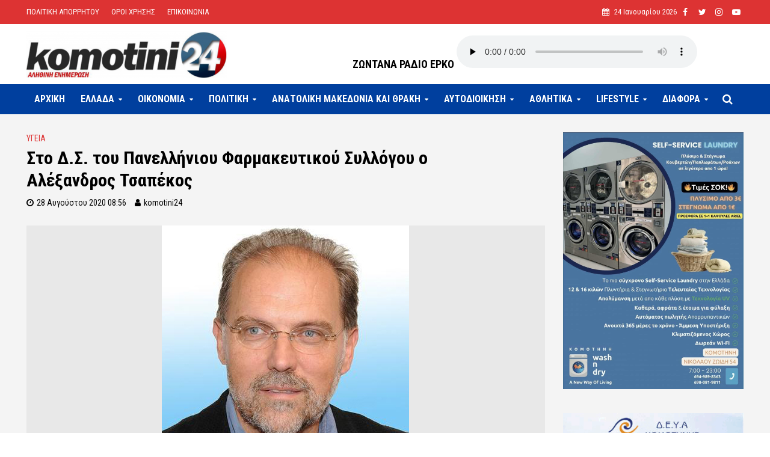

--- FILE ---
content_type: text/html; charset=UTF-8
request_url: https://www.komotini24.gr/sto-d-s-toy-panellinioy-farmakeytikoy-syllogoy-o-alexandros-tsapekos/
body_size: 46659
content:
<!DOCTYPE html>
<html lang="el" prefix="og: http://ogp.me/ns# fb: http://ogp.me/ns/fb#">
<head>
<meta charset="UTF-8">
<meta name="viewport" content="width=device-width,initial-scale=1.0">
<link rel="pingback" href="https://www.komotini24.gr/xmlrpc.php">
<link rel="profile" href="https://gmpg.org/xfn/11" />
<title>Στο Δ.Σ. του Πανελλήνιου Φαρμακευτικού Συλλόγου ο Αλέξανδρος Τσαπέκος &#8211; Komotini24</title>
<meta name='robots' content='max-image-preview:large' />
	<!-- BEGIN: Simple Google Analytics Tracking Code -->
	<script>
		(function(i,s,o,g,r,a,m){i['GoogleAnalyticsObject']=r;i[r]=i[r]||function(){
		(i[r].q=i[r].q||[]).push(arguments)},i[r].l=1*new Date();a=s.createElement(o),
		m=s.getElementsByTagName(o)[0];a.async=1;a.src=g;m.parentNode.insertBefore(a,m)
		})(window,document,'script','//www.google-analytics.com/analytics.js','ga');

		ga('create', {"cookieDomain":"auto","trackingId":"UA-173999132-1"} );
		ga('send', 'pageview');
		
	</script>
	<!-- END: Simple Google Analytics Tracking Code -->
	<link rel='dns-prefetch' href='//fonts.googleapis.com' />
<link rel='dns-prefetch' href='//s.w.org' />
<link rel="alternate" type="application/rss+xml" title="Ροή RSS &raquo; Komotini24" href="https://www.komotini24.gr/feed/" />
<link rel="alternate" type="application/rss+xml" title="Ροή Σχολίων &raquo; Komotini24" href="https://www.komotini24.gr/comments/feed/" />
		<script type="text/javascript">
			window._wpemojiSettings = {"baseUrl":"https:\/\/s.w.org\/images\/core\/emoji\/13.1.0\/72x72\/","ext":".png","svgUrl":"https:\/\/s.w.org\/images\/core\/emoji\/13.1.0\/svg\/","svgExt":".svg","source":{"concatemoji":"https:\/\/www.komotini24.gr\/wp-includes\/js\/wp-emoji-release.min.js?ver=5.8.12"}};
			!function(e,a,t){var n,r,o,i=a.createElement("canvas"),p=i.getContext&&i.getContext("2d");function s(e,t){var a=String.fromCharCode;p.clearRect(0,0,i.width,i.height),p.fillText(a.apply(this,e),0,0);e=i.toDataURL();return p.clearRect(0,0,i.width,i.height),p.fillText(a.apply(this,t),0,0),e===i.toDataURL()}function c(e){var t=a.createElement("script");t.src=e,t.defer=t.type="text/javascript",a.getElementsByTagName("head")[0].appendChild(t)}for(o=Array("flag","emoji"),t.supports={everything:!0,everythingExceptFlag:!0},r=0;r<o.length;r++)t.supports[o[r]]=function(e){if(!p||!p.fillText)return!1;switch(p.textBaseline="top",p.font="600 32px Arial",e){case"flag":return s([127987,65039,8205,9895,65039],[127987,65039,8203,9895,65039])?!1:!s([55356,56826,55356,56819],[55356,56826,8203,55356,56819])&&!s([55356,57332,56128,56423,56128,56418,56128,56421,56128,56430,56128,56423,56128,56447],[55356,57332,8203,56128,56423,8203,56128,56418,8203,56128,56421,8203,56128,56430,8203,56128,56423,8203,56128,56447]);case"emoji":return!s([10084,65039,8205,55357,56613],[10084,65039,8203,55357,56613])}return!1}(o[r]),t.supports.everything=t.supports.everything&&t.supports[o[r]],"flag"!==o[r]&&(t.supports.everythingExceptFlag=t.supports.everythingExceptFlag&&t.supports[o[r]]);t.supports.everythingExceptFlag=t.supports.everythingExceptFlag&&!t.supports.flag,t.DOMReady=!1,t.readyCallback=function(){t.DOMReady=!0},t.supports.everything||(n=function(){t.readyCallback()},a.addEventListener?(a.addEventListener("DOMContentLoaded",n,!1),e.addEventListener("load",n,!1)):(e.attachEvent("onload",n),a.attachEvent("onreadystatechange",function(){"complete"===a.readyState&&t.readyCallback()})),(n=t.source||{}).concatemoji?c(n.concatemoji):n.wpemoji&&n.twemoji&&(c(n.twemoji),c(n.wpemoji)))}(window,document,window._wpemojiSettings);
		</script>
		<style type="text/css">
img.wp-smiley,
img.emoji {
	display: inline !important;
	border: none !important;
	box-shadow: none !important;
	height: 1em !important;
	width: 1em !important;
	margin: 0 .07em !important;
	vertical-align: -0.1em !important;
	background: none !important;
	padding: 0 !important;
}
</style>
	<link rel='stylesheet' id='wp-block-library-css'  href='https://www.komotini24.gr/wp-includes/css/dist/block-library/style.min.css?ver=5.8.12' type='text/css' media='all' />
<link rel='stylesheet' id='extendify-sdk-utility-classes-css'  href='https://www.komotini24.gr/wp-content/plugins/redux-framework/redux-core/extendify-sdk/public/build/extendify-utilities.css?ver=13.4' type='text/css' media='all' />
<link rel='stylesheet' id='awesome-weather-css'  href='https://www.komotini24.gr/wp-content/plugins/awesome-weather/awesome-weather.css?ver=5.8.12' type='text/css' media='all' />
<style id='awesome-weather-inline-css' type='text/css'>
.awesome-weather-wrap { font-family: 'Open Sans', sans-serif; font-weight: 400; font-size: 14px; line-height: 14px; }
</style>
<link rel='stylesheet' id='opensans-googlefont-css'  href='//fonts.googleapis.com/css?family=Open+Sans%3A400&#038;ver=5.8.12' type='text/css' media='all' />
<link rel='stylesheet' id='contact-form-7-css'  href='https://www.komotini24.gr/wp-content/plugins/contact-form-7/includes/css/styles.css?ver=5.4.2' type='text/css' media='all' />
<link rel='stylesheet' id='foobox-free-min-css'  href='https://www.komotini24.gr/wp-content/plugins/foobox-image-lightbox/free/css/foobox.free.min.css?ver=2.7.16' type='text/css' media='all' />
<link rel='stylesheet' id='mks_shortcodes_simple_line_icons-css'  href='https://www.komotini24.gr/wp-content/plugins/meks-flexible-shortcodes/css/simple-line/simple-line-icons.css?ver=1.3.3' type='text/css' media='screen' />
<link rel='stylesheet' id='mks_shortcodes_css-css'  href='https://www.komotini24.gr/wp-content/plugins/meks-flexible-shortcodes/css/style.css?ver=1.3.3' type='text/css' media='screen' />
<link rel='stylesheet' id='dashicons-css'  href='https://www.komotini24.gr/wp-includes/css/dashicons.min.css?ver=5.8.12' type='text/css' media='all' />
<link rel='stylesheet' id='post-views-counter-frontend-css'  href='https://www.komotini24.gr/wp-content/plugins/post-views-counter/css/frontend.css?ver=1.3.10' type='text/css' media='all' />
<link rel='stylesheet' id='qc-choice-css'  href='https://www.komotini24.gr/wp-content/plugins/quantcast-choice/public/css/style.min.css?ver=2.0.4' type='text/css' media='all' />
<link rel='stylesheet' id='coderevolution-front-css-css'  href='https://www.komotini24.gr/wp-content/plugins/rss-feed-post-generator-echo/styles/coderevolution-front.css?ver=5.8.12' type='text/css' media='all' />
<link rel='stylesheet' id='echo-thumbnail-css-css'  href='https://www.komotini24.gr/wp-content/plugins/rss-feed-post-generator-echo/styles/echo-thumbnail.css?ver=5.8.12' type='text/css' media='all' />
<link rel='stylesheet' id='herald-fonts-css'  href='https://fonts.googleapis.com/css?family=Roboto+Condensed%3A400%2C700&#038;subset=latin%2Cgreek&#038;ver=2.2.4' type='text/css' media='all' />
<link rel='stylesheet' id='herald-main-css'  href='https://www.komotini24.gr/wp-content/themes/komotini24/assets/css/min.css?ver=2.2.4' type='text/css' media='all' />
<style id='herald-main-inline-css' type='text/css'>
h1, .h1, .herald-no-sid .herald-posts .h2{ font-size: 3.0rem; }h2, .h2, .herald-no-sid .herald-posts .h3{ font-size: 2.5rem; }h3, .h3, .herald-no-sid .herald-posts .h4 { font-size: 2.0rem; }h4, .h4, .herald-no-sid .herald-posts .h5 { font-size: 1.6rem; }h5, .h5, .herald-no-sid .herald-posts .h6 { font-size: 1.9rem; }h6, .h6, .herald-no-sid .herald-posts .h7 { font-size: 1.4rem; }.h7 {font-size: 1.4rem;}.herald-entry-content, .herald-sidebar{font-size: 1.8rem;}.entry-content .entry-headline{font-size: 1.6rem;}body{font-size: 1.8rem;}.widget{font-size: 1.5rem;}.herald-menu{font-size: 1.6rem;}.herald-mod-title .herald-mod-h, .herald-sidebar .widget-title{font-size: 1.4rem;}.entry-meta .meta-item, .entry-meta a, .entry-meta span{font-size: 1.4rem;}.entry-meta.meta-small .meta-item, .entry-meta.meta-small a, .entry-meta.meta-small span{font-size: 1.3rem;}.herald-site-header .header-top,.header-top .herald-in-popup,.header-top .herald-menu ul {background: #dd3333;color: #ffffff;}.header-top a {color: #ffffff;}.header-top a:hover,.header-top .herald-menu li:hover > a{color: #000000;}.header-top .herald-menu-popup:hover > span,.header-top .herald-menu-popup-search span:hover,.header-top .herald-menu-popup-search.herald-search-active{color: #000000;}#wp-calendar tbody td a{background: #000000;color:#FFF;}.header-top .herald-login #loginform label,.header-top .herald-login p,.header-top a.btn-logout {color: #000000;}.header-top .herald-login #loginform input {color: #dd3333;}.header-top .herald-login .herald-registration-link:after {background: rgba(0,0,0,0.25);}.header-top .herald-login #loginform input[type=submit],.header-top .herald-in-popup .btn-logout {background-color: #000000;color: #dd3333;}.header-top a.btn-logout:hover{color: #dd3333;}.header-middle{background-color: #ffffff;color: #ffffff;}.header-middle a{color: #ffffff;}.header-middle.herald-header-wraper,.header-middle .col-lg-12{height: 100px;}.header-middle .site-title img{max-height: 100px;}.header-middle .sub-menu{background-color: #ffffff;}.header-middle .sub-menu a,.header-middle .herald-search-submit:hover,.header-middle li.herald-mega-menu .col-lg-3 a:hover,.header-middle li.herald-mega-menu .col-lg-3 a:hover:after{color: #241e20;}.header-middle .herald-menu li:hover > a,.header-middle .herald-menu-popup-search:hover > span,.header-middle .herald-cart-icon:hover > a{color: #241e20;background-color: #ffffff;}.header-middle .current-menu-parent a,.header-middle .current-menu-ancestor a,.header-middle .current_page_item > a,.header-middle .current-menu-item > a{background-color: rgba(255,255,255,0.2); }.header-middle .sub-menu > li > a,.header-middle .herald-search-submit,.header-middle li.herald-mega-menu .col-lg-3 a{color: rgba(36,30,32,0.7); }.header-middle .sub-menu > li:hover > a{color: #241e20; }.header-middle .herald-in-popup{background-color: #ffffff;}.header-middle .herald-menu-popup a{color: #241e20;}.header-middle .herald-in-popup{background-color: #ffffff;}.header-middle .herald-search-input{color: #241e20;}.header-middle .herald-menu-popup a{color: #241e20;}.header-middle .herald-menu-popup > span,.header-middle .herald-search-active > span{color: #ffffff;}.header-middle .herald-menu-popup:hover > span,.header-middle .herald-search-active > span{background-color: #ffffff;color: #241e20;}.header-middle .herald-login #loginform label,.header-middle .herald-login #loginform input,.header-middle .herald-login p,.header-middle a.btn-logout,.header-middle .herald-login .herald-registration-link:hover,.header-middle .herald-login .herald-lost-password-link:hover {color: #241e20;}.header-middle .herald-login .herald-registration-link:after {background: rgba(36,30,32,0.15);}.header-middle .herald-login a,.header-middle .herald-username a {color: #241e20;}.header-middle .herald-login a:hover,.header-middle .herald-login .herald-registration-link,.header-middle .herald-login .herald-lost-password-link {color: #ffffff;}.header-middle .herald-login #loginform input[type=submit],.header-middle .herald-in-popup .btn-logout {background-color: #ffffff;color: #ffffff;}.header-middle a.btn-logout:hover{color: #ffffff;}.header-bottom{background: #003f9e;color: #ffffff;}.header-bottom a,.header-bottom .herald-site-header .herald-search-submit{color: #ffffff;}.header-bottom a:hover{color: #003f9e;}.header-bottom a:hover,.header-bottom .herald-menu li:hover > a,.header-bottom li.herald-mega-menu .col-lg-3 a:hover:after{color: #003f9e;}.header-bottom .herald-menu li:hover > a,.header-bottom .herald-menu-popup-search:hover > span,.header-bottom .herald-cart-icon:hover > a {color: #003f9e;background-color: #ffffff;}.header-bottom .current-menu-parent a,.header-bottom .current-menu-ancestor a,.header-bottom .current_page_item > a,.header-bottom .current-menu-item > a {background-color: rgba(255,255,255,0.2); }.header-bottom .sub-menu{background-color: #ffffff;}.header-bottom .herald-menu li.herald-mega-menu .col-lg-3 a,.header-bottom .sub-menu > li > a,.header-bottom .herald-search-submit{color: rgba(0,63,158,0.7); }.header-bottom .herald-menu li.herald-mega-menu .col-lg-3 a:hover,.header-bottom .sub-menu > li:hover > a{color: #003f9e; }.header-bottom .sub-menu > li > a,.header-bottom .herald-search-submit{color: rgba(0,63,158,0.7); }.header-bottom .sub-menu > li:hover > a{color: #003f9e; }.header-bottom .herald-in-popup {background-color: #ffffff;}.header-bottom .herald-menu-popup a {color: #003f9e;}.header-bottom .herald-in-popup,.header-bottom .herald-search-input {background-color: #ffffff;}.header-bottom .herald-menu-popup a,.header-bottom .herald-search-input{color: #003f9e;}.header-bottom .herald-menu-popup > span,.header-bottom .herald-search-active > span{color: #ffffff;}.header-bottom .herald-menu-popup:hover > span,.header-bottom .herald-search-active > span{background-color: #ffffff;color: #003f9e;}.header-bottom .herald-login #loginform label,.header-bottom .herald-login #loginform input,.header-bottom .herald-login p,.header-bottom a.btn-logout,.header-bottom .herald-login .herald-registration-link:hover,.header-bottom .herald-login .herald-lost-password-link:hover,.herald-responsive-header .herald-login #loginform label,.herald-responsive-header .herald-login #loginform input,.herald-responsive-header .herald-login p,.herald-responsive-header a.btn-logout,.herald-responsive-header .herald-login .herald-registration-link:hover,.herald-responsive-header .herald-login .herald-lost-password-link:hover {color: #003f9e;}.header-bottom .herald-login .herald-registration-link:after,.herald-responsive-header .herald-login .herald-registration-link:after {background: rgba(0,63,158,0.15);}.header-bottom .herald-login a,.herald-responsive-header .herald-login a {color: #003f9e;}.header-bottom .herald-login a:hover,.header-bottom .herald-login .herald-registration-link,.header-bottom .herald-login .herald-lost-password-link,.herald-responsive-header .herald-login a:hover,.herald-responsive-header .herald-login .herald-registration-link,.herald-responsive-header .herald-login .herald-lost-password-link {color: #003f9e;}.header-bottom .herald-login #loginform input[type=submit],.herald-responsive-header .herald-login #loginform input[type=submit],.header-bottom .herald-in-popup .btn-logout,.herald-responsive-header .herald-in-popup .btn-logout {background-color: #003f9e;color: #ffffff;}.header-bottom a.btn-logout:hover,.herald-responsive-header a.btn-logout:hover {color: #ffffff;}.herald-header-sticky{background: #1e73be;color: #ffffff;}.herald-header-sticky a{color: #ffffff;}.herald-header-sticky .herald-menu li:hover > a{color: #444444;background-color: #ffffff;}.herald-header-sticky .sub-menu{background-color: #ffffff;}.herald-header-sticky .sub-menu a{color: #444444;}.herald-header-sticky .sub-menu > li:hover > a{color: #1e73be;}.herald-header-sticky .herald-in-popup,.herald-header-sticky .herald-search-input {background-color: #ffffff;}.herald-header-sticky .herald-menu-popup a{color: #444444;}.herald-header-sticky .herald-menu-popup > span,.herald-header-sticky .herald-search-active > span{color: #ffffff;}.herald-header-sticky .herald-menu-popup:hover > span,.herald-header-sticky .herald-search-active > span{background-color: #ffffff;color: #444444;}.herald-header-sticky .herald-search-input,.herald-header-sticky .herald-search-submit{color: #444444;}.herald-header-sticky .herald-menu li:hover > a,.herald-header-sticky .herald-menu-popup-search:hover > span,.herald-header-sticky .herald-cart-icon:hover a {color: #444444;background-color: #ffffff;}.herald-header-sticky .herald-login #loginform label,.herald-header-sticky .herald-login #loginform input,.herald-header-sticky .herald-login p,.herald-header-sticky a.btn-logout,.herald-header-sticky .herald-login .herald-registration-link:hover,.herald-header-sticky .herald-login .herald-lost-password-link:hover {color: #444444;}.herald-header-sticky .herald-login .herald-registration-link:after {background: rgba(68,68,68,0.15);}.herald-header-sticky .herald-login a {color: #444444;}.herald-header-sticky .herald-login a:hover,.herald-header-sticky .herald-login .herald-registration-link,.herald-header-sticky .herald-login .herald-lost-password-link {color: #1e73be;}.herald-header-sticky .herald-login #loginform input[type=submit],.herald-header-sticky .herald-in-popup .btn-logout {background-color: #1e73be;color: #ffffff;}.herald-header-sticky a.btn-logout:hover{color: #ffffff;}.header-trending{background: #eeeeee;color: #000000;}.header-trending a{color: #000000;}.header-trending a:hover{color: #ffffff;}body {background-color:transparent;color: #000000;font-family: 'Roboto Condensed';font-weight: 400;}.herald-site-content{background-color:#f4f4f4; box-shadow: 0 0 0 1px rgba(0,0,0,0.1);}h1, h2, h3, h4, h5, h6,.h1, .h2, .h3, .h4, .h5, .h6, .h7,.wp-block-cover .wp-block-cover-image-text, .wp-block-cover .wp-block-cover-text, .wp-block-cover h2, .wp-block-cover-image .wp-block-cover-image-text, .wp-block-cover-image .wp-block-cover-text, .wp-block-cover-image h2{font-family: 'Roboto Condensed';font-weight: 700;}.header-middle .herald-menu,.header-bottom .herald-menu,.herald-header-sticky .herald-menu,.herald-mobile-nav{font-family: 'Roboto Condensed';font-weight: 700;}.herald-menu li.herald-mega-menu .herald-ovrld .meta-category a{font-family: 'Roboto Condensed';font-weight: 400;}.herald-entry-content blockquote p{color: #000000;}pre {background: rgba(0,0,0,0.06);border: 1px solid rgba(0,0,0,0.2);}thead {background: rgba(0,0,0,0.06);}a,.entry-title a:hover,.herald-menu .sub-menu li .meta-category a{color: #000000;}.entry-meta-wrapper .entry-meta span:before,.entry-meta-wrapper .entry-meta a:before,.entry-meta-wrapper .entry-meta .meta-item:before,.entry-meta-wrapper .entry-meta div,li.herald-mega-menu .sub-menu .entry-title a,.entry-meta-wrapper .herald-author-twitter{color: #000000;}.herald-mod-title h1,.herald-mod-title h2,.herald-mod-title h4{color: #f4f4f4;}.herald-mod-head:after,.herald-mod-title .herald-color,.widget-title:after,.widget-title span{color: #f4f4f4;background-color: #000000;}.herald-mod-title .herald-color a{color: #f4f4f4;}.herald-ovrld .meta-category a,.herald-fa-wrapper .meta-category a{background-color: #000000;}.meta-tags a,.widget_tag_cloud a,.herald-share-meta:after,.wp-block-tag-cloud a{background: rgba(0,0,0,0.1);}h1, h2, h3, h4, h5, h6,.entry-title a {color: #000000;}.herald-pagination .page-numbers,.herald-mod-subnav a,.herald-mod-actions a,.herald-slider-controls div,.meta-tags a,.widget.widget_tag_cloud a,.herald-sidebar .mks_autor_link_wrap a,.herald-sidebar .meks-instagram-follow-link a,.mks_themeforest_widget .mks_read_more a,.herald-read-more,.wp-block-tag-cloud a{color: #000000;}.widget.widget_tag_cloud a:hover,.entry-content .meta-tags a:hover,.wp-block-tag-cloud a:hover{background-color: #000000;color: #FFF;}.herald-pagination .prev.page-numbers,.herald-pagination .next.page-numbers,.herald-pagination .prev.page-numbers:hover,.herald-pagination .next.page-numbers:hover,.herald-pagination .page-numbers.current,.herald-pagination .page-numbers.current:hover,.herald-next a,.herald-pagination .herald-next a:hover,.herald-prev a,.herald-pagination .herald-prev a:hover,.herald-load-more a,.herald-load-more a:hover,.entry-content .herald-search-submit,.herald-mod-desc .herald-search-submit,.wpcf7-submit,body div.wpforms-container-full .wpforms-form input[type=submit], body div.wpforms-container-full .wpforms-form button[type=submit], body div.wpforms-container-full .wpforms-form .wpforms-page-button {background-color:#000000;color: #FFF;}.herald-pagination .page-numbers:hover{background-color: rgba(0,0,0,0.1);}.widget a,.recentcomments a,.widget a:hover,.herald-sticky-next a:hover,.herald-sticky-prev a:hover,.herald-mod-subnav a:hover,.herald-mod-actions a:hover,.herald-slider-controls div:hover,.meta-tags a:hover,.widget_tag_cloud a:hover,.mks_autor_link_wrap a:hover,.meks-instagram-follow-link a:hover,.mks_themeforest_widget .mks_read_more a:hover,.herald-read-more:hover,.widget .entry-title a:hover,li.herald-mega-menu .sub-menu .entry-title a:hover,.entry-meta-wrapper .meta-item:hover a,.entry-meta-wrapper .meta-item:hover a:before,.entry-meta-wrapper .herald-share:hover > span,.entry-meta-wrapper .herald-author-name:hover,.entry-meta-wrapper .herald-author-twitter:hover,.entry-meta-wrapper .herald-author-twitter:hover:before{color:#000000;}.widget ul li a,.widget .entry-title a,.herald-author-name,.entry-meta-wrapper .meta-item,.entry-meta-wrapper .meta-item span,.entry-meta-wrapper .meta-item a,.herald-mod-actions a{color: #000000;}.widget li:before{background: rgba(0,0,0,0.3);}.widget_categories .count{background: #000000;color: #FFF;}input[type="submit"],body div.wpforms-container-full .wpforms-form input[type=submit]:hover, body div.wpforms-container-full .wpforms-form button[type=submit]:hover, body div.wpforms-container-full .wpforms-form .wpforms-page-button:hover,.spinner > div{background-color: #000000;}.herald-mod-actions a:hover,.comment-body .edit-link a,.herald-breadcrumbs a:hover{color:#000000;}.herald-header-wraper .herald-soc-nav a:hover,.meta-tags span,li.herald-mega-menu .herald-ovrld .entry-title a,li.herald-mega-menu .herald-ovrld .entry-title a:hover,.herald-ovrld .entry-meta .herald-reviews i:before{color: #FFF;}.entry-meta .meta-item, .entry-meta span, .entry-meta a,.meta-category span,.post-date,.recentcomments,.rss-date,.comment-metadata a,.entry-meta a:hover,.herald-menu li.herald-mega-menu .col-lg-3 a:after,.herald-breadcrumbs,.herald-breadcrumbs a,.entry-meta .herald-reviews i:before{color: #000000;}.herald-lay-a .herald-lay-over{background: #f4f4f4;}.herald-pagination a:hover,input[type="submit"]:hover,.entry-content .herald-search-submit:hover,.wpcf7-submit:hover,.herald-fa-wrapper .meta-category a:hover,.herald-ovrld .meta-category a:hover,.herald-mod-desc .herald-search-submit:hover,.herald-single-sticky .herald-share .meks_ess a:hover,body div.wpforms-container-full .wpforms-form input[type=submit]:hover, body div.wpforms-container-full .wpforms-form button[type=submit]:hover, body div.wpforms-container-full .wpforms-form .wpforms-page-button:hover{cursor: pointer;text-decoration: none;background-image: -moz-linear-gradient(left,rgba(0,0,0,0.1) 0%,rgba(0,0,0,0.1) 100%);background-image: -webkit-gradient(linear,left top,right top,color-stop(0%,rgba(0,0,0,0.1)),color-stop(100%,rgba(0,0,0,0.1)));background-image: -webkit-linear-gradient(left,rgba(0,0,0,0.1) 0%,rgba(0,0,0,0.1) 100%);background-image: -o-linear-gradient(left,rgba(0,0,0,0.1) 0%,rgba(0,0,0,0.1) 100%);background-image: -ms-linear-gradient(left,rgba(0,0,0,0.1) 0%,rgba(0,0,0,0.1) 100%);background-image: linear-gradient(to right,rgba(0,0,0,0.1) 0%,rgba(0,0,0,0.1) 100%);}.herald-sticky-next a,.herald-sticky-prev a{color: #000000;}.herald-sticky-prev a:before,.herald-sticky-next a:before,.herald-comment-action,.meta-tags span,.herald-entry-content .herald-link-pages a{background: #000000;}.herald-sticky-prev a:hover:before,.herald-sticky-next a:hover:before,.herald-comment-action:hover,div.mejs-controls .mejs-time-rail .mejs-time-current,.herald-entry-content .herald-link-pages a:hover{background: #000000;} .herald-site-footer{background: #003f9e;color: #ffffff;}.herald-site-footer .widget-title span{color: #ffffff;background: transparent;}.herald-site-footer .widget-title:before{background:#ffffff;}.herald-site-footer .widget-title:after,.herald-site-footer .widget_tag_cloud a{background: rgba(255,255,255,0.1);}.herald-site-footer .widget li:before{background: rgba(255,255,255,0.3);}.herald-site-footer a,.herald-site-footer .widget a:hover,.herald-site-footer .widget .meta-category a,.herald-site-footer .herald-slider-controls .owl-prev:hover,.herald-site-footer .herald-slider-controls .owl-next:hover,.herald-site-footer .herald-slider-controls .herald-mod-actions:hover{color: #ffffff;}.herald-site-footer .widget a,.herald-site-footer .mks_author_widget h3{color: #ffffff;}.herald-site-footer .entry-meta .meta-item, .herald-site-footer .entry-meta span, .herald-site-footer .entry-meta a, .herald-site-footer .meta-category span, .herald-site-footer .post-date, .herald-site-footer .recentcomments, .herald-site-footer .rss-date, .herald-site-footer .comment-metadata a{color: #dddddd;}.herald-site-footer .mks_author_widget .mks_autor_link_wrap a, .herald-site-footer.mks_read_more a, .herald-site-footer .herald-read-more,.herald-site-footer .herald-slider-controls .owl-prev, .herald-site-footer .herald-slider-controls .owl-next, .herald-site-footer .herald-mod-wrap .herald-mod-actions a{border-color: rgba(255,255,255,0.2);}.herald-site-footer .mks_author_widget .mks_autor_link_wrap a:hover, .herald-site-footer.mks_read_more a:hover, .herald-site-footer .herald-read-more:hover,.herald-site-footer .herald-slider-controls .owl-prev:hover, .herald-site-footer .herald-slider-controls .owl-next:hover, .herald-site-footer .herald-mod-wrap .herald-mod-actions a:hover{border-color: rgba(255,255,255,0.5);}.herald-site-footer .widget_search .herald-search-input{color: #003f9e;}.herald-site-footer .widget_tag_cloud a:hover{background:#ffffff;color:#FFF;}.footer-bottom a{color:#ffffff;}.footer-bottom a:hover,.footer-bottom .herald-copyright a{color:#ffffff;}.footer-bottom .herald-menu li:hover > a{color: #ffffff;}.footer-bottom .sub-menu{background-color: rgba(0,0,0,0.5);} .herald-pagination{border-top: 1px solid rgba(0,0,0,0.1);}.entry-content a:hover,.comment-respond a:hover,.comment-reply-link:hover{border-bottom: 2px solid #000000;}.footer-bottom .herald-copyright a:hover{border-bottom: 2px solid #ffffff;}.herald-slider-controls .owl-prev,.herald-slider-controls .owl-next,.herald-mod-wrap .herald-mod-actions a{border: 1px solid rgba(0,0,0,0.2);}.herald-slider-controls .owl-prev:hover,.herald-slider-controls .owl-next:hover,.herald-mod-wrap .herald-mod-actions a:hover,.herald-author .herald-socials-actions .herald-mod-actions a:hover {border-color: rgba(0,0,0,0.5);}#wp-calendar thead th,#wp-calendar tbody td,#wp-calendar tbody td:last-child{border: 1px solid rgba(0,0,0,0.1);}.herald-link-pages{border-bottom: 1px solid rgba(0,0,0,0.1);}.herald-lay-h:after,.herald-site-content .herald-related .herald-lay-h:after,.herald-lay-e:after,.herald-site-content .herald-related .herald-lay-e:after,.herald-lay-j:after,.herald-site-content .herald-related .herald-lay-j:after,.herald-lay-l:after,.herald-site-content .herald-related .herald-lay-l:after {background-color: rgba(0,0,0,0.1);}.wp-block-button__link,.wp-block-search__button{background: #000000;}.wp-block-search__button{color: #f4f4f4;}input[type="text"],input[type="search"],input[type="email"], input[type="url"], input[type="tel"], input[type="number"], input[type="date"], input[type="password"], select, textarea,.herald-single-sticky,td,th,table,.mks_author_widget .mks_autor_link_wrap a,.widget .meks-instagram-follow-link a,.mks_read_more a,.herald-read-more{border-color: rgba(0,0,0,0.2);}.entry-content .herald-search-input,.herald-fake-button,input[type="text"]:focus, input[type="email"]:focus, input[type="url"]:focus, input[type="tel"]:focus, input[type="number"]:focus, input[type="date"]:focus, input[type="password"]:focus, textarea:focus{border-color: rgba(0,0,0,0.3);}.mks_author_widget .mks_autor_link_wrap a:hover,.widget .meks-instagram-follow-link a:hover,.mks_read_more a:hover,.herald-read-more:hover{border-color: rgba(0,0,0,0.5);}.comment-form,.herald-gray-area,.entry-content .herald-search-form,.herald-mod-desc .herald-search-form{background-color: rgba(0,0,0,0.06);border: 1px solid rgba(0,0,0,0.15);}.herald-boxed .herald-breadcrumbs{background-color: rgba(0,0,0,0.06);}.herald-breadcrumbs{border-color: rgba(0,0,0,0.15);}.single .herald-entry-content .herald-ad,.archive .herald-posts .herald-ad{border-top: 1px solid rgba(0,0,0,0.15);}.archive .herald-posts .herald-ad{border-bottom: 1px solid rgba(0,0,0,0.15);}li.comment .comment-body:after{background-color: rgba(0,0,0,0.06);}.herald-pf-invert .entry-title a:hover .herald-format-icon{background: #000000;}.herald-responsive-header,.herald-mobile-nav,.herald-responsive-header .herald-menu-popup-search .fa{color: #ffffff;background: #003f9e;}.herald-responsive-header a{color: #ffffff;}.herald-mobile-nav li a{color: #ffffff;}.herald-mobile-nav li a,.herald-mobile-nav .herald-mega-menu.herald-mega-menu-classic>.sub-menu>li>a{border-bottom: 1px solid rgba(255,255,255,0.15);}.herald-mobile-nav{border-right: 1px solid rgba(255,255,255,0.15);}.herald-mobile-nav li a:hover{color: #fff;background-color: #003f9e;}.herald-menu-toggler{color: #ffffff;border-color: rgba(255,255,255,0.15);}.herald-goto-top{color: #f4f4f4;background-color: #000000;}.herald-goto-top:hover{background-color: #000000;}.herald-responsive-header .herald-menu-popup > span,.herald-responsive-header .herald-search-active > span{color: #ffffff;}.herald-responsive-header .herald-menu-popup-search .herald-in-popup{background: #f4f4f4;}.herald-responsive-header .herald-search-input,.herald-responsive-header .herald-menu-popup-search .herald-search-submit{color: #000000;}a.herald-cat-3 , .widget a.herald-cat-3{ color: #1e73be;}.herald-mod-head.herald-cat-3:after{ background:#1e73be; }.herald-mod-head.herald-cat-3 .herald-color { background:#1e73be; }.herald-ovrld .meta-category a.herald-cat-3{ background-color: #1e73be; color: #FFF;}.widget_categories .cat-item-3 .count { background-color: #1e73be;}.herald-fa-colored .herald-cat-3 .fa-post-thumbnail:before { background-color: #1e73be;}.herald-fa-wrapper .meta-category .herald-cat-3 { background-color: #1e73be;}.widget_categories .cat-item-3 a:hover { color: #1e73be;}.herald-site-footer .widget a.herald-cat-3 { color: #1e73be;}li.herald-mega-menu .sub-menu a.herald-cat-3 { color: #1e73be;}a.herald-cat-52 , .widget a.herald-cat-52{ color: #dd9933;}.herald-mod-head.herald-cat-52:after{ background:#dd9933; }.herald-mod-head.herald-cat-52 .herald-color { background:#dd9933; }.herald-ovrld .meta-category a.herald-cat-52{ background-color: #dd9933; color: #FFF;}.widget_categories .cat-item-52 .count { background-color: #dd9933;}.herald-fa-colored .herald-cat-52 .fa-post-thumbnail:before { background-color: #dd9933;}.herald-fa-wrapper .meta-category .herald-cat-52 { background-color: #dd9933;}.widget_categories .cat-item-52 a:hover { color: #dd9933;}.herald-site-footer .widget a.herald-cat-52 { color: #dd9933;}li.herald-mega-menu .sub-menu a.herald-cat-52 { color: #dd9933;}a.herald-cat-7 , .widget a.herald-cat-7{ color: #dd3333;}.herald-mod-head.herald-cat-7:after{ background:#dd3333; }.herald-mod-head.herald-cat-7 .herald-color { background:#dd3333; }.herald-ovrld .meta-category a.herald-cat-7{ background-color: #dd3333; color: #FFF;}.widget_categories .cat-item-7 .count { background-color: #dd3333;}.herald-fa-colored .herald-cat-7 .fa-post-thumbnail:before { background-color: #dd3333;}.herald-fa-wrapper .meta-category .herald-cat-7 { background-color: #dd3333;}.widget_categories .cat-item-7 a:hover { color: #dd3333;}.herald-site-footer .widget a.herald-cat-7 { color: #dd3333;}li.herald-mega-menu .sub-menu a.herald-cat-7 { color: #dd3333;}a.herald-cat-10 , .widget a.herald-cat-10{ color: #1e73be;}.herald-mod-head.herald-cat-10:after{ background:#1e73be; }.herald-mod-head.herald-cat-10 .herald-color { background:#1e73be; }.herald-ovrld .meta-category a.herald-cat-10{ background-color: #1e73be; color: #FFF;}.widget_categories .cat-item-10 .count { background-color: #1e73be;}.herald-fa-colored .herald-cat-10 .fa-post-thumbnail:before { background-color: #1e73be;}.herald-fa-wrapper .meta-category .herald-cat-10 { background-color: #1e73be;}.widget_categories .cat-item-10 a:hover { color: #1e73be;}.herald-site-footer .widget a.herald-cat-10 { color: #1e73be;}li.herald-mega-menu .sub-menu a.herald-cat-10 { color: #1e73be;}a.herald-cat-9 , .widget a.herald-cat-9{ color: #1e73be;}.herald-mod-head.herald-cat-9:after{ background:#1e73be; }.herald-mod-head.herald-cat-9 .herald-color { background:#1e73be; }.herald-ovrld .meta-category a.herald-cat-9{ background-color: #1e73be; color: #FFF;}.widget_categories .cat-item-9 .count { background-color: #1e73be;}.herald-fa-colored .herald-cat-9 .fa-post-thumbnail:before { background-color: #1e73be;}.herald-fa-wrapper .meta-category .herald-cat-9 { background-color: #1e73be;}.widget_categories .cat-item-9 a:hover { color: #1e73be;}.herald-site-footer .widget a.herald-cat-9 { color: #1e73be;}li.herald-mega-menu .sub-menu a.herald-cat-9 { color: #1e73be;}a.herald-cat-60 , .widget a.herald-cat-60{ color: #d736ed;}.herald-mod-head.herald-cat-60:after{ background:#d736ed; }.herald-mod-head.herald-cat-60 .herald-color { background:#d736ed; }.herald-ovrld .meta-category a.herald-cat-60{ background-color: #d736ed; color: #FFF;}.widget_categories .cat-item-60 .count { background-color: #d736ed;}.herald-fa-colored .herald-cat-60 .fa-post-thumbnail:before { background-color: #d736ed;}.herald-fa-wrapper .meta-category .herald-cat-60 { background-color: #d736ed;}.widget_categories .cat-item-60 a:hover { color: #d736ed;}.herald-site-footer .widget a.herald-cat-60 { color: #d736ed;}li.herald-mega-menu .sub-menu a.herald-cat-60 { color: #d736ed;}a.herald-cat-1 , .widget a.herald-cat-1{ color: #dd3333;}.herald-mod-head.herald-cat-1:after{ background:#dd3333; }.herald-mod-head.herald-cat-1 .herald-color { background:#dd3333; }.herald-ovrld .meta-category a.herald-cat-1{ background-color: #dd3333; color: #FFF;}.widget_categories .cat-item-1 .count { background-color: #dd3333;}.herald-fa-colored .herald-cat-1 .fa-post-thumbnail:before { background-color: #dd3333;}.herald-fa-wrapper .meta-category .herald-cat-1 { background-color: #dd3333;}.widget_categories .cat-item-1 a:hover { color: #dd3333;}.herald-site-footer .widget a.herald-cat-1 { color: #dd3333;}li.herald-mega-menu .sub-menu a.herald-cat-1 { color: #dd3333;}a.herald-cat-66 , .widget a.herald-cat-66{ color: #158733;}.herald-mod-head.herald-cat-66:after{ background:#158733; }.herald-mod-head.herald-cat-66 .herald-color { background:#158733; }.herald-ovrld .meta-category a.herald-cat-66{ background-color: #158733; color: #FFF;}.widget_categories .cat-item-66 .count { background-color: #158733;}.herald-fa-colored .herald-cat-66 .fa-post-thumbnail:before { background-color: #158733;}.herald-fa-wrapper .meta-category .herald-cat-66 { background-color: #158733;}.widget_categories .cat-item-66 a:hover { color: #158733;}.herald-site-footer .widget a.herald-cat-66 { color: #158733;}li.herald-mega-menu .sub-menu a.herald-cat-66 { color: #158733;}a.herald-cat-75 , .widget a.herald-cat-75{ color: #000000;}.herald-mod-head.herald-cat-75:after{ background:#000000; }.herald-mod-head.herald-cat-75 .herald-color { background:#000000; }.herald-ovrld .meta-category a.herald-cat-75{ background-color: #000000; color: #FFF;}.widget_categories .cat-item-75 .count { background-color: #000000;}.herald-fa-colored .herald-cat-75 .fa-post-thumbnail:before { background-color: #000000;}.herald-fa-wrapper .meta-category .herald-cat-75 { background-color: #000000;}.widget_categories .cat-item-75 a:hover { color: #000000;}.herald-site-footer .widget a.herald-cat-75 { color: #000000;}li.herald-mega-menu .sub-menu a.herald-cat-75 { color: #000000;}a.herald-cat-160 , .widget a.herald-cat-160{ color: #dd9933;}.herald-mod-head.herald-cat-160:after{ background:#dd9933; }.herald-mod-head.herald-cat-160 .herald-color { background:#dd9933; }.herald-ovrld .meta-category a.herald-cat-160{ background-color: #dd9933; color: #FFF;}.widget_categories .cat-item-160 .count { background-color: #dd9933;}.herald-fa-colored .herald-cat-160 .fa-post-thumbnail:before { background-color: #dd9933;}.herald-fa-wrapper .meta-category .herald-cat-160 { background-color: #dd9933;}.widget_categories .cat-item-160 a:hover { color: #dd9933;}.herald-site-footer .widget a.herald-cat-160 { color: #dd9933;}li.herald-mega-menu .sub-menu a.herald-cat-160 { color: #dd9933;}a.herald-cat-404 , .widget a.herald-cat-404{ color: #26f241;}.herald-mod-head.herald-cat-404:after{ background:#26f241; }.herald-mod-head.herald-cat-404 .herald-color { background:#26f241; }.herald-ovrld .meta-category a.herald-cat-404{ background-color: #26f241; color: #FFF;}.widget_categories .cat-item-404 .count { background-color: #26f241;}.herald-fa-colored .herald-cat-404 .fa-post-thumbnail:before { background-color: #26f241;}.herald-fa-wrapper .meta-category .herald-cat-404 { background-color: #26f241;}.widget_categories .cat-item-404 a:hover { color: #26f241;}.herald-site-footer .widget a.herald-cat-404 { color: #26f241;}li.herald-mega-menu .sub-menu a.herald-cat-404 { color: #26f241;}a.herald-cat-72 , .widget a.herald-cat-72{ color: #dd9933;}.herald-mod-head.herald-cat-72:after{ background:#dd9933; }.herald-mod-head.herald-cat-72 .herald-color { background:#dd9933; }.herald-ovrld .meta-category a.herald-cat-72{ background-color: #dd9933; color: #FFF;}.widget_categories .cat-item-72 .count { background-color: #dd9933;}.herald-fa-colored .herald-cat-72 .fa-post-thumbnail:before { background-color: #dd9933;}.herald-fa-wrapper .meta-category .herald-cat-72 { background-color: #dd9933;}.widget_categories .cat-item-72 a:hover { color: #dd9933;}.herald-site-footer .widget a.herald-cat-72 { color: #dd9933;}li.herald-mega-menu .sub-menu a.herald-cat-72 { color: #dd9933;}a.herald-cat-71 , .widget a.herald-cat-71{ color: #dd3333;}.herald-mod-head.herald-cat-71:after{ background:#dd3333; }.herald-mod-head.herald-cat-71 .herald-color { background:#dd3333; }.herald-ovrld .meta-category a.herald-cat-71{ background-color: #dd3333; color: #FFF;}.widget_categories .cat-item-71 .count { background-color: #dd3333;}.herald-fa-colored .herald-cat-71 .fa-post-thumbnail:before { background-color: #dd3333;}.herald-fa-wrapper .meta-category .herald-cat-71 { background-color: #dd3333;}.widget_categories .cat-item-71 a:hover { color: #dd3333;}.herald-site-footer .widget a.herald-cat-71 { color: #dd3333;}li.herald-mega-menu .sub-menu a.herald-cat-71 { color: #dd3333;}.site-title a{text-transform: none;}.site-description{text-transform: none;}.main-navigation{text-transform: uppercase;}.entry-title{text-transform: none;}.meta-category a{text-transform: uppercase;}.herald-mod-title{text-transform: none;}.herald-sidebar .widget-title{text-transform: none;}.herald-site-footer .widget-title{text-transform: none;}.has-small-font-size{ font-size: 1.4rem;}.has-large-font-size{ font-size: 2.5rem;}.has-huge-font-size{ font-size: 3.2rem;}@media(min-width: 1025px){.has-small-font-size{ font-size: 1.4rem;}.has-normal-font-size{ font-size: 1.8rem;}.has-large-font-size{ font-size: 2.5rem;}.has-huge-font-size{ font-size: 3.2rem;}}.has-herald-acc-background-color{ background-color: #000000;}.has-herald-acc-color{ color: #000000;}.has-herald-meta-background-color{ background-color: #000000;}.has-herald-meta-color{ color: #000000;}.has-herald-txt-background-color{ background-color: #000000;}.has-herald-txt-color{ color: #000000;}.has-herald-bg-background-color{ background-color: #f4f4f4;}.has-herald-bg-color{ color: #f4f4f4;}.has-herald-cat-3-background-color{ background-color: #1e73be;}.has-herald-cat-3-color{ color: #1e73be;}.has-herald-cat-52-background-color{ background-color: #dd9933;}.has-herald-cat-52-color{ color: #dd9933;}.has-herald-cat-7-background-color{ background-color: #dd3333;}.has-herald-cat-7-color{ color: #dd3333;}.has-herald-cat-10-background-color{ background-color: #1e73be;}.has-herald-cat-10-color{ color: #1e73be;}.has-herald-cat-9-background-color{ background-color: #1e73be;}.has-herald-cat-9-color{ color: #1e73be;}.has-herald-cat-60-background-color{ background-color: #d736ed;}.has-herald-cat-60-color{ color: #d736ed;}.has-herald-cat-1-background-color{ background-color: #dd3333;}.has-herald-cat-1-color{ color: #dd3333;}.has-herald-cat-66-background-color{ background-color: #158733;}.has-herald-cat-66-color{ color: #158733;}.has-herald-cat-75-background-color{ background-color: #000000;}.has-herald-cat-75-color{ color: #000000;}.has-herald-cat-160-background-color{ background-color: #dd9933;}.has-herald-cat-160-color{ color: #dd9933;}.has-herald-cat-404-background-color{ background-color: #26f241;}.has-herald-cat-404-color{ color: #26f241;}.has-herald-cat-72-background-color{ background-color: #dd9933;}.has-herald-cat-72-color{ color: #dd9933;}.has-herald-cat-71-background-color{ background-color: #dd3333;}.has-herald-cat-71-color{ color: #dd3333;}.fa-post-thumbnail:before, .herald-ovrld .herald-post-thumbnail span:before, .herald-ovrld .herald-post-thumbnail a:before { opacity: 0.0; }.herald-fa-item:hover .fa-post-thumbnail:before, .herald-ovrld:hover .herald-post-thumbnail a:before, .herald-ovrld:hover .herald-post-thumbnail span:before{ opacity: 0.8; }@media only screen and (min-width: 1024px) {.herald-site-header .header-top,.header-middle,.header-bottom,.herald-header-sticky,.header-trending{ display:block !important;}.herald-responsive-header,.herald-mobile-nav{display:none !important;}.herald-site-content {margin-top: 0 !important;}.herald-mega-menu .sub-menu {display: block;}.header-mobile-ad {display: none;}}
</style>
<link rel='stylesheet' id='meks-ads-widget-css'  href='https://www.komotini24.gr/wp-content/plugins/meks-easy-ads-widget/css/style.css?ver=2.0.5' type='text/css' media='all' />
<link rel='stylesheet' id='meks_instagram-widget-styles-css'  href='https://www.komotini24.gr/wp-content/plugins/meks-easy-instagram-widget/css/widget.css?ver=5.8.12' type='text/css' media='all' />
<link rel='stylesheet' id='meks-flickr-widget-css'  href='https://www.komotini24.gr/wp-content/plugins/meks-simple-flickr-widget/css/style.css?ver=1.2' type='text/css' media='all' />
<link rel='stylesheet' id='meks-author-widget-css'  href='https://www.komotini24.gr/wp-content/plugins/meks-smart-author-widget/css/style.css?ver=1.1.3' type='text/css' media='all' />
<link rel='stylesheet' id='meks-social-widget-css'  href='https://www.komotini24.gr/wp-content/plugins/meks-smart-social-widget/css/style.css?ver=1.5' type='text/css' media='all' />
<link rel='stylesheet' id='meks-themeforest-widget-css'  href='https://www.komotini24.gr/wp-content/plugins/meks-themeforest-smart-widget/css/style.css?ver=1.4' type='text/css' media='all' />
<link rel='stylesheet' id='slb_core-css'  href='https://www.komotini24.gr/wp-content/plugins/simple-lightbox/client/css/app.css?ver=2.8.1' type='text/css' media='all' />
<link rel='stylesheet' id='meks_ess-main-css'  href='https://www.komotini24.gr/wp-content/plugins/meks-easy-social-share/assets/css/main.css?ver=1.2.6' type='text/css' media='all' />
<link rel='stylesheet' id='wp_review-style-css'  href='https://www.komotini24.gr/wp-content/plugins/wp-review/public/css/wp-review.css?ver=5.3.5' type='text/css' media='all' />
<script type='text/javascript' src='https://www.komotini24.gr/wp-includes/js/jquery/jquery.min.js?ver=3.6.0' id='jquery-core-js'></script>
<script type='text/javascript' src='https://www.komotini24.gr/wp-includes/js/jquery/jquery-migrate.min.js?ver=3.3.2' id='jquery-migrate-js'></script>
<script type='text/javascript' id='qc-choice-js-extra'>
/* <![CDATA[ */
var choice_cmp_config = {"utid":"LJ2YTEDG6SFTE","enabled":"all","ccpa":"auto","datalayer":"true"};
/* ]]> */
</script>
<script type='text/javascript' async="async" src='https://www.komotini24.gr/wp-content/plugins/quantcast-choice/public/js/script.min.js?ver=2.0.4' id='qc-choice-js'></script>
<script type='text/javascript' id='foobox-free-min-js-before'>
/* Run FooBox FREE (v2.7.16) */
var FOOBOX = window.FOOBOX = {
	ready: true,
	disableOthers: false,
	o: {wordpress: { enabled: true }, countMessage:'image %index of %total', excludes:'.fbx-link,.nofoobox,.nolightbox,a[href*="pinterest.com/pin/create/button/"]', affiliate : { enabled: false }},
	selectors: [
		".gallery", ".wp-block-gallery", ".wp-caption", ".wp-block-image", "a:has(img[class*=wp-image-])", ".foobox"
	],
	pre: function( $ ){
		// Custom JavaScript (Pre)
		
	},
	post: function( $ ){
		// Custom JavaScript (Post)
		
		// Custom Captions Code
		
	},
	custom: function( $ ){
		// Custom Extra JS
		
	}
};
</script>
<script type='text/javascript' src='https://www.komotini24.gr/wp-content/plugins/foobox-image-lightbox/free/js/foobox.free.min.js?ver=2.7.16' id='foobox-free-min-js'></script>
<!-- OG: 2.9.5 -->
<link rel="image_src" href="https://www.komotini24.gr/wp-content/uploads/2020/08/tsapekos-alekos-proedros-0820.jpg" /><meta name="msapplication-TileImage" content="https://www.komotini24.gr/wp-content/uploads/2020/08/tsapekos-alekos-proedros-0820.jpg" /><meta property="og:image" content="https://www.komotini24.gr/wp-content/uploads/2020/08/tsapekos-alekos-proedros-0820.jpg" /><meta property="og:image:secure_url" content="https://www.komotini24.gr/wp-content/uploads/2020/08/tsapekos-alekos-proedros-0820.jpg" /><meta property="og:image:width" content="411" /><meta property="og:image:height" content="363" /><meta property="og:image:alt" content="tsapekos-alekos-proedros-0820" /><meta property="og:image:type" content="image/jpeg" /><meta property="og:description" content="Στο Διοικητικό Συμβούλιο του Πανελλήνιου Φαρμακευτικού Συλλόγου εξελέγη ο πρόεδρος του Φαρμακευτικού Συλλόγου Ροδόπης Αλέξανδρος Τσαπέκος Ο πρόεδρος του ΦΣΠ με ανακοίνωσή του ευχαριστεί τους συναδέλφους του : «Ευχαριστώ τις και τους συναδέλφους μου , που με την ψήφο τους στις εκλογές του Πανελλήνιου Φαρμακευτικού Συλλόγου (ΠΦΣ) εξελέγην στο 15μελές Διοικητικό Συμβούλιο, τον Πρόεδρο του..." /><meta property="og:type" content="article" /><meta property="og:locale" content="el" /><meta property="og:site_name" content="Komotini24" /><meta property="og:title" content="Στο Δ.Σ. του Πανελλήνιου Φαρμακευτικού Συλλόγου ο Αλέξανδρος Τσαπέκος" /><meta property="og:url" content="https://www.komotini24.gr/sto-d-s-toy-panellinioy-farmakeytikoy-syllogoy-o-alexandros-tsapekos/" /><meta property="og:updated_time" content="2020-08-28T08:57:26+02:00" /><meta property="article:published_time" content="2020-08-28T05:56:23+00:00" /><meta property="article:modified_time" content="2020-08-28T05:57:26+00:00" /><meta property="article:author" content="https://www.komotini24.gr/author/komotini24/" /><meta property="article:section" content="ΥΓΕΙΑ" /><meta property="twitter:partner" content="ogwp" /><meta property="twitter:card" content="summary" /><meta property="twitter:image" content="https://www.komotini24.gr/wp-content/uploads/2020/08/tsapekos-alekos-proedros-0820.jpg" /><meta property="twitter:title" content="Στο Δ.Σ. του Πανελλήνιου Φαρμακευτικού Συλλόγου ο Αλέξανδρος Τσαπέκος" /><meta property="twitter:description" content="Στο Διοικητικό Συμβούλιο του Πανελλήνιου Φαρμακευτικού Συλλόγου εξελέγη ο πρόεδρος του Φαρμακευτικού Συλλόγου Ροδόπης Αλέξανδρος Τσαπέκος Ο πρόεδρος του ΦΣΠ με ανακοίνωσή του ευχαριστεί τους συναδέλφους του : «Ευχαριστώ τις και τους συναδέλφους μου , που με την ψήφο τους στις εκλογές του..." /><meta property="twitter:url" content="https://www.komotini24.gr/sto-d-s-toy-panellinioy-farmakeytikoy-syllogoy-o-alexandros-tsapekos/" /><meta itemprop="image" content="https://www.komotini24.gr/wp-content/uploads/2020/08/tsapekos-alekos-proedros-0820.jpg" /><meta itemprop="name" content="Στο Δ.Σ. του Πανελλήνιου Φαρμακευτικού Συλλόγου ο Αλέξανδρος Τσαπέκος" /><meta itemprop="headline" content="Στο Δ.Σ. του Πανελλήνιου Φαρμακευτικού Συλλόγου ο Αλέξανδρος Τσαπέκος" /><meta itemprop="description" content="Στο Διοικητικό Συμβούλιο του Πανελλήνιου Φαρμακευτικού Συλλόγου εξελέγη ο πρόεδρος του Φαρμακευτικού Συλλόγου Ροδόπης Αλέξανδρος Τσαπέκος Ο πρόεδρος του ΦΣΠ με ανακοίνωσή του ευχαριστεί τους συναδέλφους του : «Ευχαριστώ τις και τους συναδέλφους μου , που με την ψήφο τους στις εκλογές του Πανελλήνιου Φαρμακευτικού Συλλόγου (ΠΦΣ) εξελέγην στο 15μελές Διοικητικό Συμβούλιο, τον Πρόεδρο του..." /><meta itemprop="datePublished" content="2020-08-28" /><meta itemprop="dateModified" content="2020-08-28T05:57:26+00:00" /><meta itemprop="author" content="komotini24" /><meta property="profile:first_name" content="komotini24" /><meta property="profile:username" content="komotini24" /><!-- /OG -->
<link rel="https://api.w.org/" href="https://www.komotini24.gr/wp-json/" /><link rel="alternate" type="application/json" href="https://www.komotini24.gr/wp-json/wp/v2/posts/12191" /><link rel="EditURI" type="application/rsd+xml" title="RSD" href="https://www.komotini24.gr/xmlrpc.php?rsd" />
<link rel="wlwmanifest" type="application/wlwmanifest+xml" href="https://www.komotini24.gr/wp-includes/wlwmanifest.xml" /> 
<meta name="generator" content="WordPress 5.8.12" />
<link rel="canonical" href="https://www.komotini24.gr/sto-d-s-toy-panellinioy-farmakeytikoy-syllogoy-o-alexandros-tsapekos/" />
<link rel='shortlink' href='https://www.komotini24.gr/?p=12191' />
<link rel="alternate" type="application/json+oembed" href="https://www.komotini24.gr/wp-json/oembed/1.0/embed?url=https%3A%2F%2Fwww.komotini24.gr%2Fsto-d-s-toy-panellinioy-farmakeytikoy-syllogoy-o-alexandros-tsapekos%2F" />
<link rel="alternate" type="text/xml+oembed" href="https://www.komotini24.gr/wp-json/oembed/1.0/embed?url=https%3A%2F%2Fwww.komotini24.gr%2Fsto-d-s-toy-panellinioy-farmakeytikoy-syllogoy-o-alexandros-tsapekos%2F&#038;format=xml" />
<meta name="framework" content="Redux 4.3.5" />
<!-- This site is using AdRotate v5.8.21 to display their advertisements - https://ajdg.solutions/ -->
<!-- AdRotate CSS -->
<style type="text/css" media="screen">
	.g { margin:0px; padding:0px; overflow:hidden; line-height:1; zoom:1; }
	.g img { height:auto; }
	.g-col { position:relative; float:left; }
	.g-col:first-child { margin-left: 0; }
	.g-col:last-child { margin-right: 0; }
	@media only screen and (max-width: 480px) {
		.g-col, .g-dyn, .g-single { width:100%; margin-left:0; margin-right:0; }
	}
</style>
<!-- /AdRotate CSS -->

<!-- Quantcast Choice. Consent Manager Tag v2.0 (for TCF 2.0) -->
<script type="text/javascript" async=true>
(function() {
  var host = window.location.hostname;
  var element = document.createElement('script');
  var firstScript = document.getElementsByTagName('script')[0];
  var url = 'https://cmp.quantcast.com'
    .concat('/choice/', 'LJ2YTEDG6SFTE', '/', host, '/choice.js?tag_version=V2');
  var uspTries = 0;
  var uspTriesLimit = 3;
  element.async = true;
  element.type = 'text/javascript';
  element.src = url;

  firstScript.parentNode.insertBefore(element, firstScript);

  function makeStub() {
    var TCF_LOCATOR_NAME = '__tcfapiLocator';
    var queue = [];
    var win = window;
    var cmpFrame;

    function addFrame() {
      var doc = win.document;
      var otherCMP = !!(win.frames[TCF_LOCATOR_NAME]);

      if (!otherCMP) {
        if (doc.body) {
          var iframe = doc.createElement('iframe');

          iframe.style.cssText = 'display:none';
          iframe.name = TCF_LOCATOR_NAME;
          doc.body.appendChild(iframe);
        } else {
          setTimeout(addFrame, 5);
        }
      }
      return !otherCMP;
    }

    function tcfAPIHandler() {
      var gdprApplies;
      var args = arguments;

      if (!args.length) {
        return queue;
      } else if (args[0] === 'setGdprApplies') {
        if (
          args.length > 3 &&
          args[2] === 2 &&
          typeof args[3] === 'boolean'
        ) {
          gdprApplies = args[3];
          if (typeof args[2] === 'function') {
            args[2]('set', true);
          }
        }
      } else if (args[0] === 'ping') {
        var retr = {
          gdprApplies: gdprApplies,
          cmpLoaded: false,
          cmpStatus: 'stub'
        };

        if (typeof args[2] === 'function') {
          args[2](retr);
        }
      } else {
        if(args[0] === 'init' && typeof args[3] === 'object') {
          args[3] = Object.assign(args[3], { tag_version: 'V2' });
        }
        queue.push(args);
      }
    }

    function postMessageEventHandler(event) {
      var msgIsString = typeof event.data === 'string';
      var json = {};

      try {
        if (msgIsString) {
          json = JSON.parse(event.data);
        } else {
          json = event.data;
        }
      } catch (ignore) {}

      var payload = json.__tcfapiCall;

      if (payload) {
        window.__tcfapi(
          payload.command,
          payload.version,
          function(retValue, success) {
            var returnMsg = {
              __tcfapiReturn: {
                returnValue: retValue,
                success: success,
                callId: payload.callId
              }
            };
            if (msgIsString) {
              returnMsg = JSON.stringify(returnMsg);
            }
            if (event && event.source && event.source.postMessage) {
              event.source.postMessage(returnMsg, '*');
            }
          },
          payload.parameter
        );
      }
    }

    while (win) {
      try {
        if (win.frames[TCF_LOCATOR_NAME]) {
          cmpFrame = win;
          break;
        }
      } catch (ignore) {}

      if (win === window.top) {
        break;
      }
      win = win.parent;
    }
    if (!cmpFrame) {
      addFrame();
      win.__tcfapi = tcfAPIHandler;
      win.addEventListener('message', postMessageEventHandler, false);
    }
  };

  makeStub();

  var uspStubFunction = function() {
    var arg = arguments;
    if (typeof window.__uspapi !== uspStubFunction) {
      setTimeout(function() {
        if (typeof window.__uspapi !== 'undefined') {
          window.__uspapi.apply(window.__uspapi, arg);
        }
      }, 500);
    }
  };

  var checkIfUspIsReady = function() {
    uspTries++;
    if (window.__uspapi === uspStubFunction && uspTries < uspTriesLimit) {
      console.warn('USP is not accessible');
    } else {
      clearInterval(uspInterval);
    }
  };

  if (typeof window.__uspapi === 'undefined') {
    window.__uspapi = uspStubFunction;
    var uspInterval = setInterval(checkIfUspIsReady, 6000);
  }
})();
</script>
<!-- End Quantcast Choice. Consent Manager Tag v2.0 (for TCF 2.0) -->
<script data-ad-client="ca-pub-4275229981352185" async src="https://pagead2.googlesyndication.com/pagead/js/adsbygoogle.js"></script><meta property="og:image" itemprop="image" content="https://www.komotini24.gr/wp-content/uploads/2020/08/tsapekos-alekos-proedros-0820.jpg">
<meta property="og:image:url" content="https://www.komotini24.gr/wp-content/uploads/2020/08/tsapekos-alekos-proedros-0820.jpg">
<meta property="og:image:secure_url" content="https://www.komotini24.gr/wp-content/uploads/2020/08/tsapekos-alekos-proedros-0820.jpg">
<meta property="twitter:image" content="https://www.komotini24.gr/wp-content/uploads/2020/08/tsapekos-alekos-proedros-0820.jpg">
<meta property="st:image" content="https://www.komotini24.gr/wp-content/uploads/2020/08/tsapekos-alekos-proedros-0820.jpg">
<link rel="image_src" href="https://www.komotini24.gr/wp-content/uploads/2020/08/tsapekos-alekos-proedros-0820.jpg">
<script type="text/javascript">
(function(url){
	if(/(?:Chrome\/26\.0\.1410\.63 Safari\/537\.31|WordfenceTestMonBot)/.test(navigator.userAgent)){ return; }
	var addEvent = function(evt, handler) {
		if (window.addEventListener) {
			document.addEventListener(evt, handler, false);
		} else if (window.attachEvent) {
			document.attachEvent('on' + evt, handler);
		}
	};
	var removeEvent = function(evt, handler) {
		if (window.removeEventListener) {
			document.removeEventListener(evt, handler, false);
		} else if (window.detachEvent) {
			document.detachEvent('on' + evt, handler);
		}
	};
	var evts = 'contextmenu dblclick drag dragend dragenter dragleave dragover dragstart drop keydown keypress keyup mousedown mousemove mouseout mouseover mouseup mousewheel scroll'.split(' ');
	var logHuman = function() {
		if (window.wfLogHumanRan) { return; }
		window.wfLogHumanRan = true;
		var wfscr = document.createElement('script');
		wfscr.type = 'text/javascript';
		wfscr.async = true;
		wfscr.src = url + '&r=' + Math.random();
		(document.getElementsByTagName('head')[0]||document.getElementsByTagName('body')[0]).appendChild(wfscr);
		for (var i = 0; i < evts.length; i++) {
			removeEvent(evts[i], logHuman);
		}
	};
	for (var i = 0; i < evts.length; i++) {
		addEvent(evts[i], logHuman);
	}
})('//www.komotini24.gr/?wordfence_lh=1&hid=932E28FD602C5E22B1D7D3FAC79C8D99');
</script><link rel="apple-touch-icon" sizes="180x180" href="/wp-content/uploads/fbrfg/apple-touch-icon.png">
<link rel="icon" type="image/png" sizes="32x32" href="/wp-content/uploads/fbrfg/favicon-32x32.png">
<link rel="icon" type="image/png" sizes="16x16" href="/wp-content/uploads/fbrfg/favicon-16x16.png">
<link rel="manifest" href="/wp-content/uploads/fbrfg/site.webmanifest">
<link rel="mask-icon" href="/wp-content/uploads/fbrfg/safari-pinned-tab.svg" color="#5bbad5">
<link rel="shortcut icon" href="/wp-content/uploads/fbrfg/favicon.ico">
<meta name="msapplication-TileColor" content="#da532c">
<meta name="msapplication-config" content="/wp-content/uploads/fbrfg/browserconfig.xml">
<meta name="theme-color" content="#ffffff">      <meta name="onesignal" content="wordpress-plugin"/>
            <script>

      window.OneSignal = window.OneSignal || [];

      OneSignal.push( function() {
        OneSignal.SERVICE_WORKER_UPDATER_PATH = "OneSignalSDKUpdaterWorker.js.php";
                      OneSignal.SERVICE_WORKER_PATH = "OneSignalSDKWorker.js.php";
                      OneSignal.SERVICE_WORKER_PARAM = { scope: "/" };
        OneSignal.setDefaultNotificationUrl("https://www.komotini24.gr");
        var oneSignal_options = {};
        window._oneSignalInitOptions = oneSignal_options;

        oneSignal_options['wordpress'] = true;
oneSignal_options['appId'] = 'a0a7ddaa-4587-46ea-9a20-2a0d82a23d08';
oneSignal_options['allowLocalhostAsSecureOrigin'] = true;
oneSignal_options['welcomeNotification'] = { };
oneSignal_options['welcomeNotification']['title'] = "";
oneSignal_options['welcomeNotification']['message'] = "Ευχαριστώ για την εγγραφή";
oneSignal_options['welcomeNotification']['url'] = "https://www.komotini24.gr";
oneSignal_options['path'] = "https://www.komotini24.gr/wp-content/plugins/onesignal-free-web-push-notifications/sdk_files/";
oneSignal_options['safari_web_id'] = "web.onesignal.auto.571cab93-0309-4674-850d-02fe7b657956";
oneSignal_options['persistNotification'] = true;
oneSignal_options['promptOptions'] = { };
oneSignal_options['promptOptions']['actionMessage'] = "Θέλετε να λαμβάνετε ειδοποιήσιες από komotini24.gr";
oneSignal_options['promptOptions']['exampleNotificationMessageMobile'] = "η ειδοποίηση θα εμφανιστεί στη συσκευή σας";
oneSignal_options['promptOptions']['exampleNotificationCaption'] = "Μπορείτε να διαγραφείτε οποιαδήποτε στιγμή";
oneSignal_options['promptOptions']['acceptButtonText'] = "ΝΑΙ";
oneSignal_options['promptOptions']['cancelButtonText'] = "ΟΧΙ, ΕΥΧΑΡΙΣΤΩ";
oneSignal_options['notifyButton'] = { };
oneSignal_options['notifyButton']['enable'] = true;
oneSignal_options['notifyButton']['position'] = 'bottom-right';
oneSignal_options['notifyButton']['theme'] = 'default';
oneSignal_options['notifyButton']['size'] = 'medium';
oneSignal_options['notifyButton']['showCredit'] = true;
oneSignal_options['notifyButton']['text'] = {};
oneSignal_options['notifyButton']['text']['tip.state.unsubscribed'] = 'Θέλετε να λαμβάνετε νέα από komotini24.gr';
oneSignal_options['notifyButton']['text']['tip.state.subscribed'] = 'έχετε εγγραφεί στην ειδοποίηση';
oneSignal_options['notifyButton']['text']['message.action.subscribed'] = 'ευχαριστώ για την εγγραφή!';
oneSignal_options['notifyButton']['text']['message.action.unsubscribed'] = 'δεν θα λάβετε ξανά την ειδοποίηση';
oneSignal_options['notifyButton']['text']['dialog.main.title'] = 'διαχείριση της ειδοποίησης ιστότοπου';
oneSignal_options['notifyButton']['text']['dialog.main.button.subscribe'] = 'Εγγραφείτε';
oneSignal_options['notifyButton']['text']['dialog.main.button.unsubscribe'] = 'Κατάργηση εγγραφής';
                OneSignal.init(window._oneSignalInitOptions);
                OneSignal.showSlidedownPrompt();      });

      function documentInitOneSignal() {
        var oneSignal_elements = document.getElementsByClassName("OneSignal-prompt");

        var oneSignalLinkClickHandler = function(event) { OneSignal.push(['registerForPushNotifications']); event.preventDefault(); };        for(var i = 0; i < oneSignal_elements.length; i++)
          oneSignal_elements[i].addEventListener('click', oneSignalLinkClickHandler, false);
      }

      if (document.readyState === 'complete') {
           documentInitOneSignal();
      }
      else {
           window.addEventListener("load", function(event){
               documentInitOneSignal();
          });
      }
    </script>

		<style>
			#wp-admin-bar-pvc-post-views .pvc-graph-container { padding-top: 6px; padding-bottom: 6px; position: relative; display: block; height: 100%; box-sizing: border-box; }
			#wp-admin-bar-pvc-post-views .pvc-line-graph {
				display: inline-block;
				width: 1px;
				margin-right: 1px;
				background-color: #ccc;
				vertical-align: baseline;
			}
			#wp-admin-bar-pvc-post-views .pvc-line-graph:hover { background-color: #eee; }
			#wp-admin-bar-pvc-post-views .pvc-line-graph-0 { height: 1% }
			#wp-admin-bar-pvc-post-views .pvc-line-graph-1 { height: 5% }
			#wp-admin-bar-pvc-post-views .pvc-line-graph-2 { height: 10% }
			#wp-admin-bar-pvc-post-views .pvc-line-graph-3 { height: 15% }
			#wp-admin-bar-pvc-post-views .pvc-line-graph-4 { height: 20% }
			#wp-admin-bar-pvc-post-views .pvc-line-graph-5 { height: 25% }
			#wp-admin-bar-pvc-post-views .pvc-line-graph-6 { height: 30% }
			#wp-admin-bar-pvc-post-views .pvc-line-graph-7 { height: 35% }
			#wp-admin-bar-pvc-post-views .pvc-line-graph-8 { height: 40% }
			#wp-admin-bar-pvc-post-views .pvc-line-graph-9 { height: 45% }
			#wp-admin-bar-pvc-post-views .pvc-line-graph-10 { height: 50% }
			#wp-admin-bar-pvc-post-views .pvc-line-graph-11 { height: 55% }
			#wp-admin-bar-pvc-post-views .pvc-line-graph-12 { height: 60% }
			#wp-admin-bar-pvc-post-views .pvc-line-graph-13 { height: 65% }
			#wp-admin-bar-pvc-post-views .pvc-line-graph-14 { height: 70% }
			#wp-admin-bar-pvc-post-views .pvc-line-graph-15 { height: 75% }
			#wp-admin-bar-pvc-post-views .pvc-line-graph-16 { height: 80% }
			#wp-admin-bar-pvc-post-views .pvc-line-graph-17 { height: 85% }
			#wp-admin-bar-pvc-post-views .pvc-line-graph-18 { height: 90% }
			#wp-admin-bar-pvc-post-views .pvc-line-graph-19 { height: 95% }
			#wp-admin-bar-pvc-post-views .pvc-line-graph-20 { height: 100% }
		</style>
<!-- START - Open Graph and Twitter Card Tags 3.1.2 -->
 <!-- Facebook Open Graph -->
  <meta property="og:locale" content="el_GR"/>
  <meta property="og:site_name" content="Komotini24"/>
  <meta property="og:title" content="Στο Δ.Σ. του Πανελλήνιου Φαρμακευτικού Συλλόγου ο Αλέξανδρος Τσαπέκος"/>
  <meta property="og:url" content="https://www.komotini24.gr/sto-d-s-toy-panellinioy-farmakeytikoy-syllogoy-o-alexandros-tsapekos/"/>
  <meta property="og:type" content="article"/>
  <meta property="og:description" content="Στο Διοικητικό Συμβούλιο του Πανελλήνιου Φαρμακευτικού Συλλόγου εξελέγη ο πρόεδρος του Φαρμακευτικού Συλλόγου Ροδόπης Αλέξανδρος Τσαπέκος



Ο πρόεδρος του ΦΣΠ με ανακοίνωσή του ευχαριστεί τους συναδέλφους του :

«Ευχαριστώ τις και τους συναδέλφους μου , που με την ψήφο τους στις εκλογές του Π"/>
  <meta property="og:image" content="https://www.komotini24.gr/wp-content/uploads/2020/08/tsapekos-alekos-proedros-0820.jpg"/>
  <meta property="og:image:url" content="https://www.komotini24.gr/wp-content/uploads/2020/08/tsapekos-alekos-proedros-0820.jpg"/>
  <meta property="og:image:secure_url" content="https://www.komotini24.gr/wp-content/uploads/2020/08/tsapekos-alekos-proedros-0820.jpg"/>
  <meta property="article:published_time" content="2020-08-28T08:56:23+02:00"/>
  <meta property="article:modified_time" content="2020-08-28T08:57:26+02:00" />
  <meta property="og:updated_time" content="2020-08-28T08:57:26+02:00" />
  <meta property="article:section" content="ΥΓΕΙΑ"/>
  <meta property="article:author" content="https://www.facebook.com/komotini24"/>
  <meta property="article:publisher" content="https://www.facebook.com/updatenewsgr/"/>
 <!-- Google+ / Schema.org -->
  <meta itemprop="name" content="Στο Δ.Σ. του Πανελλήνιου Φαρμακευτικού Συλλόγου ο Αλέξανδρος Τσαπέκος"/>
  <meta itemprop="headline" content="Στο Δ.Σ. του Πανελλήνιου Φαρμακευτικού Συλλόγου ο Αλέξανδρος Τσαπέκος"/>
  <meta itemprop="description" content="Στο Διοικητικό Συμβούλιο του Πανελλήνιου Φαρμακευτικού Συλλόγου εξελέγη ο πρόεδρος του Φαρμακευτικού Συλλόγου Ροδόπης Αλέξανδρος Τσαπέκος



Ο πρόεδρος του ΦΣΠ με ανακοίνωσή του ευχαριστεί τους συναδέλφους του :

«Ευχαριστώ τις και τους συναδέλφους μου , που με την ψήφο τους στις εκλογές του Π"/>
  <meta itemprop="image" content="https://www.komotini24.gr/wp-content/uploads/2020/08/tsapekos-alekos-proedros-0820.jpg"/>
  <meta itemprop="datePublished" content="2020-08-28"/>
  <meta itemprop="dateModified" content="2020-08-28T08:57:26+02:00" />
  <meta itemprop="author" content="komotini24"/>
  <!--<meta itemprop="publisher" content="Komotini24"/>--> <!-- To solve: The attribute publisher.itemtype has an invalid value -->
 <!-- Twitter Cards -->
  <meta name="twitter:title" content="Στο Δ.Σ. του Πανελλήνιου Φαρμακευτικού Συλλόγου ο Αλέξανδρος Τσαπέκος"/>
  <meta name="twitter:url" content="https://www.komotini24.gr/sto-d-s-toy-panellinioy-farmakeytikoy-syllogoy-o-alexandros-tsapekos/"/>
  <meta name="twitter:description" content="Στο Διοικητικό Συμβούλιο του Πανελλήνιου Φαρμακευτικού Συλλόγου εξελέγη ο πρόεδρος του Φαρμακευτικού Συλλόγου Ροδόπης Αλέξανδρος Τσαπέκος



Ο πρόεδρος του ΦΣΠ με ανακοίνωσή του ευχαριστεί τους συναδέλφους του :

«Ευχαριστώ τις και τους συναδέλφους μου , που με την ψήφο τους στις εκλογές του Π"/>
  <meta name="twitter:image" content="https://www.komotini24.gr/wp-content/uploads/2020/08/tsapekos-alekos-proedros-0820.jpg"/>
  <meta name="twitter:card" content="summary_large_image"/>
  <meta name="twitter:creator" content="@komotini24"/>
 <!-- SEO -->
 <!-- Misc. tags -->
 <!-- is_singular -->
<!-- END - Open Graph and Twitter Card Tags 3.1.2 -->
	
</head>

<body data-rsssl=1 class="post-template-default single single-post postid-12191 single-format-standard wp-embed-responsive herald-boxed herald-v_2_2_4">



	<header id="header" class="herald-site-header">

											<div class="header-top hidden-xs hidden-sm">
	<div class="container">
		<div class="row">
			<div class="col-lg-12">
				
												<div class="hel-l">
												<nav class="secondary-navigation herald-menu">	
		<ul id="menu-secondary-1" class="menu"><li id="menu-item-63838" class="menu-item menu-item-type-post_type menu-item-object-page menu-item-63838"><a href="https://www.komotini24.gr/politiki-aporritoy/">ΠΟΛΙΤΙΚΗ ΑΠΟΡΡΗΤΟΥ</a></li>
<li id="menu-item-63837" class="menu-item menu-item-type-post_type menu-item-object-page menu-item-63837"><a href="https://www.komotini24.gr/oroi-chrisis/">ΟΡΟΙ ΧΡΗΣΗΣ</a></li>
<li id="menu-item-11354" class="menu-item menu-item-type-post_type menu-item-object-page menu-item-11354"><a target="_blank" rel="noopener" href="https://www.komotini24.gr/epikoinonia/">ΕΠΙΚΟΙΝΩΝΙΑ</a></li>
</ul>	</nav>
									</div>
				
												<div class="hel-r">
											<span class="herald-calendar"><i class="fa fa-calendar"></i>24 Ιανουαρίου 2026</span>													<ul id="menu-social" class="herald-soc-nav"><li id="menu-item-21" class="menu-item menu-item-type-custom menu-item-object-custom menu-item-21"><a target="_blank" rel="noopener" href="https://www.facebook.com/"><span class="herald-social-name">Facebook</span></a></li>
<li id="menu-item-22" class="menu-item menu-item-type-custom menu-item-object-custom menu-item-22"><a target="_blank" rel="noopener" href="https://twitter.com/"><span class="herald-social-name">Twitter</span></a></li>
<li id="menu-item-24" class="menu-item menu-item-type-custom menu-item-object-custom menu-item-24"><a target="_blank" rel="noopener" href="http://instagram.com/"><span class="herald-social-name">Instagram</span></a></li>
<li id="menu-item-21152" class="menu-item menu-item-type-custom menu-item-object-custom menu-item-21152"><a target="_blank" rel="noopener" href="https://www.youtube.com/channel/UC4XYUTLaZqFbFS_Abwpd65g"><span class="herald-social-name">YouTube</span></a></li>
</ul>									</div>
				
								
			</div>
		</div>
	</div>
</div>							<div class="header-middle herald-header-wraper hidden-xs hidden-sm">
	<div class="container">
		<div class="row">
				<div class="col-lg-12 hel-el">
				
															<div class="hel-l herald-go-hor">
													<div class="site-branding">
				<span class="site-title h1"><a href="https://www.komotini24.gr/" rel="home"><img class="herald-logo" src="https://www.komotini24.gr/wp-content/uploads/2020/08/komotini24-2-e1603037199224.png" alt="Komotini24"></a></span>
	</div>
											</div>
					
										
															<div class="hel-r herald-go-hor">
														<div class="herald-ad hidden-xs"><span style="color: #000000;"><strong>ΖΩΝΤΑΝΑ ΡΑΔΙΟ ΕΡΚΟ</strong></span>

<audio id="stream" style="width: 400px;" preload="none" controls="controls">
<source src="https://softloop.gr/8006/stream" type="audio/mpeg" />
</audio></div>
											</div>
								
					
				
				</div>
		</div>
		</div>
</div>							<div class="header-bottom herald-header-wraper hidden-sm hidden-xs">
	<div class="container">
		<div class="row">
				<div class="col-lg-12 hel-el">
				
															<div class="hel-l">
													<nav class="main-navigation herald-menu">	
				<ul id="menu-komotini24" class="menu"><li id="menu-item-33207" class="menu-item menu-item-type-post_type menu-item-object-page menu-item-home menu-item-33207"><a href="https://www.komotini24.gr/">ΑΡΧΙΚΗ</a><li id="menu-item-33208" class="menu-item menu-item-type-taxonomy menu-item-object-category menu-item-33208 herald-mega-menu"><a href="https://www.komotini24.gr/category/ellada/">ΕΛΛΑΔΑ</a><ul class="sub-menu"><li class="container herald-section "><div class="row"><div class="col-lg-3 herald-mega-menu-sub-cats"><ul><li><a href="https://www.komotini24.gr/category/ellada/am-th/">ΑΝΑΤΟΛΙΚΗ ΜΑΚΕΔΟΝΙΑ ΚΑΙ ΘΡΑΚΗ</a></li><li><a href="https://www.komotini24.gr/category/ellada/astynomika/">Αστυνομικά</a></li><li><a href="https://www.komotini24.gr/category/ellada/aytodioikisi/">ΑΥΤΟΔΙΟΙΚΗΣΗ</a></li><li><a href="https://www.komotini24.gr/category/ellada/georgia-ktinotrofia/">ΓΕΩΡΓΙΑ - ΚΤΗΝΟΤΡΟΦΙΑ</a></li><li><a href="https://www.komotini24.gr/category/ellada/koinonia/">ΚΟΙΝΩΝΙΑ</a></li></ul></div><div class="herald-module col-lg-9"><div class="row row-eq-height"><article class="herald-lay-i post-82339 post type-post status-publish format-standard has-post-thumbnail hentry category-am-th">
	

			<div class="herald-post-thumbnail herald-format-icon-small">
			<a href="https://www.komotini24.gr/%ce%b5%cf%80%ce%b9%cf%84%cf%81%ce%b1%cf%80%ce%ad%ce%b6%ce%b9%ce%b1-%ce%b5%ce%bb%ce%b9%ce%ac-%ce%ba%ce%b1%ce%b9-mercosur-%ce%bf-%cf%83%ce%ac%ce%ba%ce%b7%cf%82-%ce%b1%cf%81%ce%bd%ce%b1%ce%bf%cf%8d/" title="Επιτραπέζια ελιά και Mercosur: ο Σάκης Αρναούτογλου ζητά καθαρές απαντήσεις από την Κομισιόν">
				<img width="215" height="120" src="https://www.komotini24.gr/wp-content/uploads/2026/01/82339-4283946475150076052522-39012484-843856-mercosur-54-8069228912-477611212405-215x120.jpg" class="attachment-herald-lay-d size-herald-lay-d wp-post-image" alt="Επιτραπέζια-ελιά-και-mercosur:-ο-Σάκης-Αρναούτογλου-ζητά-καθαρές-απαντήσεις-από-την-Κομισιόν" loading="lazy" srcset="https://www.komotini24.gr/wp-content/uploads/2026/01/82339-4283946475150076052522-39012484-843856-mercosur-54-8069228912-477611212405-215x120.jpg 215w, https://www.komotini24.gr/wp-content/uploads/2026/01/82339-4283946475150076052522-39012484-843856-mercosur-54-8069228912-477611212405-470x264.jpg 470w, https://www.komotini24.gr/wp-content/uploads/2026/01/82339-4283946475150076052522-39012484-843856-mercosur-54-8069228912-477611212405-640x360.jpg 640w, https://www.komotini24.gr/wp-content/uploads/2026/01/82339-4283946475150076052522-39012484-843856-mercosur-54-8069228912-477611212405-300x168.jpg 300w, https://www.komotini24.gr/wp-content/uploads/2026/01/82339-4283946475150076052522-39012484-843856-mercosur-54-8069228912-477611212405-414x232.jpg 414w" sizes="(max-width: 215px) 100vw, 215px" />							</a>
		</div>
	

	<div class="entry-header">
					<span class="meta-category meta-small"><a href="https://www.komotini24.gr/category/ellada/am-th/" class="herald-cat-66">ΑΝΑΤΟΛΙΚΗ ΜΑΚΕΔΟΝΙΑ ΚΑΙ ΘΡΑΚΗ</a></span>
		
		<h2 class="entry-title h6"><a href="https://www.komotini24.gr/%ce%b5%cf%80%ce%b9%cf%84%cf%81%ce%b1%cf%80%ce%ad%ce%b6%ce%b9%ce%b1-%ce%b5%ce%bb%ce%b9%ce%ac-%ce%ba%ce%b1%ce%b9-mercosur-%ce%bf-%cf%83%ce%ac%ce%ba%ce%b7%cf%82-%ce%b1%cf%81%ce%bd%ce%b1%ce%bf%cf%8d/">Επιτραπέζια ελιά και Mercosur: ο Σάκης Αρναούτογλου ζητά καθαρές απαντήσεις από την Κομισιόν</a></h2>
					<div class="entry-meta meta-small"><div class="meta-item herald-date"><span class="updated">23 Ιανουαρίου 2026 08:32</span></div><div class="meta-item herald-author"><span class="vcard author"><span class="fn"><a href="">komotini24</a></span></span></div></div>
			</div>


</article><article class="herald-lay-i post-82341 post type-post status-publish format-standard has-post-thumbnail hentry category-am-th">
	

			<div class="herald-post-thumbnail herald-format-icon-small">
			<a href="https://www.komotini24.gr/52-%ce%b7%ce%bc%ce%ad%cf%81%ce%b5%cf%82-%ce%b1%ce%b3%cf%8e%ce%bd%ce%b1-%ce%ba%ce%b1%ce%bc%ce%af%ce%b1-%cf%85%cf%80%ce%bf%cf%87%cf%8e%cf%81%ce%b7%cf%83%ce%b7/" title="«52 ημέρες αγώνα, Καμία υποχώρηση»">
				<img width="215" height="120" src="https://www.komotini24.gr/wp-content/uploads/2026/01/82341-52-123566243215-7131231165-2382126640-837924584203698562-215x120.jpg" class="attachment-herald-lay-d size-herald-lay-d wp-post-image" alt="«52-ημέρες-αγώνα,-Καμία-υποχώρηση»" loading="lazy" srcset="https://www.komotini24.gr/wp-content/uploads/2026/01/82341-52-123566243215-7131231165-2382126640-837924584203698562-215x120.jpg 215w, https://www.komotini24.gr/wp-content/uploads/2026/01/82341-52-123566243215-7131231165-2382126640-837924584203698562-300x168.jpg 300w, https://www.komotini24.gr/wp-content/uploads/2026/01/82341-52-123566243215-7131231165-2382126640-837924584203698562-1024x576.jpg 1024w, https://www.komotini24.gr/wp-content/uploads/2026/01/82341-52-123566243215-7131231165-2382126640-837924584203698562-768x432.jpg 768w, https://www.komotini24.gr/wp-content/uploads/2026/01/82341-52-123566243215-7131231165-2382126640-837924584203698562-990x557.jpg 990w, https://www.komotini24.gr/wp-content/uploads/2026/01/82341-52-123566243215-7131231165-2382126640-837924584203698562-1320x743.jpg 1320w, https://www.komotini24.gr/wp-content/uploads/2026/01/82341-52-123566243215-7131231165-2382126640-837924584203698562-470x264.jpg 470w, https://www.komotini24.gr/wp-content/uploads/2026/01/82341-52-123566243215-7131231165-2382126640-837924584203698562-640x360.jpg 640w, https://www.komotini24.gr/wp-content/uploads/2026/01/82341-52-123566243215-7131231165-2382126640-837924584203698562-414x232.jpg 414w, https://www.komotini24.gr/wp-content/uploads/2026/01/82341-52-123566243215-7131231165-2382126640-837924584203698562-260x146.jpg 260w, https://www.komotini24.gr/wp-content/uploads/2026/01/82341-52-123566243215-7131231165-2382126640-837924584203698562.jpg 1536w" sizes="(max-width: 215px) 100vw, 215px" />							</a>
		</div>
	

	<div class="entry-header">
					<span class="meta-category meta-small"><a href="https://www.komotini24.gr/category/ellada/am-th/" class="herald-cat-66">ΑΝΑΤΟΛΙΚΗ ΜΑΚΕΔΟΝΙΑ ΚΑΙ ΘΡΑΚΗ</a></span>
		
		<h2 class="entry-title h6"><a href="https://www.komotini24.gr/52-%ce%b7%ce%bc%ce%ad%cf%81%ce%b5%cf%82-%ce%b1%ce%b3%cf%8e%ce%bd%ce%b1-%ce%ba%ce%b1%ce%bc%ce%af%ce%b1-%cf%85%cf%80%ce%bf%cf%87%cf%8e%cf%81%ce%b7%cf%83%ce%b7/">«52 ημέρες αγώνα, Καμία υποχώρηση»</a></h2>
					<div class="entry-meta meta-small"><div class="meta-item herald-date"><span class="updated">23 Ιανουαρίου 2026 08:32</span></div><div class="meta-item herald-author"><span class="vcard author"><span class="fn"><a href="">komotini24</a></span></span></div></div>
			</div>


</article><article class="herald-lay-i post-82337 post type-post status-publish format-standard has-post-thumbnail hentry category-am-th">
	

			<div class="herald-post-thumbnail herald-format-icon-small">
			<a href="https://www.komotini24.gr/%ce%bc%ce%b5-%ce%ac%ce%b4%ce%b5%ce%b9%ce%b1-%cf%87%ce%ad%cf%81%ce%b9%ce%b1-%ce%bf%ce%b9-%ce%b1%ce%b3%cf%81%cf%8c%cf%84%ce%b5%cf%82-%ce%b1%cf%80%cf%8c-%cf%84%ce%b7-%cf%83%cf%85%ce%bd%ce%ac/" title="“Με άδεια χέρια οι αγρότες από τη συνάντηση με τον Πρωθυπουργό – Ο αγώνας όχι μόνο συνεχίζεται αλλά δυναμώνει”">
				<img width="215" height="120" src="https://www.komotini24.gr/wp-content/uploads/2026/01/82337-9233-9685182634-2653633864-2307-72834879655605-935455-0743-38915990-215x120.jpg" class="attachment-herald-lay-d size-herald-lay-d wp-post-image" alt="“Με-άδεια-χέρια-οι-αγρότες-από-τη-συνάντηση-με-τον-Πρωθυπουργό-–-Ο-αγώνας-όχι-μόνο-συνεχίζεται-αλλά-δυναμώνει”" loading="lazy" srcset="https://www.komotini24.gr/wp-content/uploads/2026/01/82337-9233-9685182634-2653633864-2307-72834879655605-935455-0743-38915990-215x120.jpg 215w, https://www.komotini24.gr/wp-content/uploads/2026/01/82337-9233-9685182634-2653633864-2307-72834879655605-935455-0743-38915990-470x264.jpg 470w, https://www.komotini24.gr/wp-content/uploads/2026/01/82337-9233-9685182634-2653633864-2307-72834879655605-935455-0743-38915990-300x168.jpg 300w, https://www.komotini24.gr/wp-content/uploads/2026/01/82337-9233-9685182634-2653633864-2307-72834879655605-935455-0743-38915990-414x232.jpg 414w" sizes="(max-width: 215px) 100vw, 215px" />							</a>
		</div>
	

	<div class="entry-header">
					<span class="meta-category meta-small"><a href="https://www.komotini24.gr/category/ellada/am-th/" class="herald-cat-66">ΑΝΑΤΟΛΙΚΗ ΜΑΚΕΔΟΝΙΑ ΚΑΙ ΘΡΑΚΗ</a></span>
		
		<h2 class="entry-title h6"><a href="https://www.komotini24.gr/%ce%bc%ce%b5-%ce%ac%ce%b4%ce%b5%ce%b9%ce%b1-%cf%87%ce%ad%cf%81%ce%b9%ce%b1-%ce%bf%ce%b9-%ce%b1%ce%b3%cf%81%cf%8c%cf%84%ce%b5%cf%82-%ce%b1%cf%80%cf%8c-%cf%84%ce%b7-%cf%83%cf%85%ce%bd%ce%ac/">“Με άδεια χέρια οι αγρότες από τη συνάντηση με τον Πρωθυπουργό – Ο αγώνας όχι μόνο συνεχίζεται αλλά δυναμώνει”</a></h2>
					<div class="entry-meta meta-small"><div class="meta-item herald-date"><span class="updated">22 Ιανουαρίου 2026 08:32</span></div><div class="meta-item herald-author"><span class="vcard author"><span class="fn"><a href="">komotini24</a></span></span></div></div>
			</div>


</article><article class="herald-lay-i post-82331 post type-post status-publish format-standard has-post-thumbnail hentry category-am-th">
	

			<div class="herald-post-thumbnail herald-format-icon-small">
			<a href="https://www.komotini24.gr/%cf%83%cf%80%ce%bf%cf%81%ce%af%cf%84%ce%b5%cf%82-%cf%81%ce%bf%ce%b4%cf%8c%cf%80%ce%b7%cf%82-%ce%be%ce%b5%ce%ba%ce%af%ce%bd%ce%b7%cf%83%ce%b5-%ce%b7-%ce%b4%cf%89%cf%81%ce%b5%ce%ac%ce%bd-%ce%b4%ce%b9/" title="Σπορίτες Ροδόπης: Ξεκίνησε η δωρεάν διάθεση σπόρων από παραδοσιακές ποικιλίες">
				<img width="215" height="120" src="https://www.komotini24.gr/wp-content/uploads/2026/01/82331-9990438076341651-08587594049932-8584472425384938-09-622247986995-9588-215x120.jpg" class="attachment-herald-lay-d size-herald-lay-d wp-post-image" alt="Σπορίτες-Ροδόπης:-Ξεκίνησε-η-δωρεάν-διάθεση-σπόρων-από-παραδοσιακές-ποικιλίες" loading="lazy" srcset="https://www.komotini24.gr/wp-content/uploads/2026/01/82331-9990438076341651-08587594049932-8584472425384938-09-622247986995-9588-215x120.jpg 215w, https://www.komotini24.gr/wp-content/uploads/2026/01/82331-9990438076341651-08587594049932-8584472425384938-09-622247986995-9588-470x264.jpg 470w, https://www.komotini24.gr/wp-content/uploads/2026/01/82331-9990438076341651-08587594049932-8584472425384938-09-622247986995-9588-640x360.jpg 640w, https://www.komotini24.gr/wp-content/uploads/2026/01/82331-9990438076341651-08587594049932-8584472425384938-09-622247986995-9588-300x168.jpg 300w, https://www.komotini24.gr/wp-content/uploads/2026/01/82331-9990438076341651-08587594049932-8584472425384938-09-622247986995-9588-414x232.jpg 414w" sizes="(max-width: 215px) 100vw, 215px" />							</a>
		</div>
	

	<div class="entry-header">
					<span class="meta-category meta-small"><a href="https://www.komotini24.gr/category/ellada/am-th/" class="herald-cat-66">ΑΝΑΤΟΛΙΚΗ ΜΑΚΕΔΟΝΙΑ ΚΑΙ ΘΡΑΚΗ</a></span>
		
		<h2 class="entry-title h6"><a href="https://www.komotini24.gr/%cf%83%cf%80%ce%bf%cf%81%ce%af%cf%84%ce%b5%cf%82-%cf%81%ce%bf%ce%b4%cf%8c%cf%80%ce%b7%cf%82-%ce%be%ce%b5%ce%ba%ce%af%ce%bd%ce%b7%cf%83%ce%b5-%ce%b7-%ce%b4%cf%89%cf%81%ce%b5%ce%ac%ce%bd-%ce%b4%ce%b9/">Σπορίτες Ροδόπης: Ξεκίνησε η δωρεάν διάθεση σπόρων από παραδοσιακές ποικιλίες</a></h2>
					<div class="entry-meta meta-small"><div class="meta-item herald-date"><span class="updated">20 Ιανουαρίου 2026 08:32</span></div><div class="meta-item herald-author"><span class="vcard author"><span class="fn"><a href="">komotini24</a></span></span></div></div>
			</div>


</article></div></div></div></li></ul><li id="menu-item-5966" class="menu-item menu-item-type-taxonomy menu-item-object-category menu-item-5966 herald-mega-menu"><a href="https://www.komotini24.gr/category/oikonomia/">OIKONOMIA</a><ul class="sub-menu"><li class="container herald-section herald-no-sid"><div class="row"><div class="herald-module col-lg-12"><div class="row row-eq-height"><article class="herald-lay-i post-82218 post type-post status-publish format-standard has-post-thumbnail hentry category-oikonomia">
	

			<div class="herald-post-thumbnail herald-format-icon-small">
			<a href="https://www.komotini24.gr/eurobank-vraveysi-aristoychon-lykeion-tis-anatolikis-makedonias-thrakis/" title="Eurobank: Βράβευση αριστούχων Λυκείων της Ανατολικής Μακεδονίας – Θράκης">
				<img width="300" height="168" src="https://www.komotini24.gr/wp-content/uploads/2026/01/pros-eu-300x168.jpg" class="attachment-herald-lay-i-full size-herald-lay-i-full wp-post-image" alt="" loading="lazy" srcset="https://www.komotini24.gr/wp-content/uploads/2026/01/pros-eu-300x168.jpg 300w, https://www.komotini24.gr/wp-content/uploads/2026/01/pros-eu-470x264.jpg 470w, https://www.komotini24.gr/wp-content/uploads/2026/01/pros-eu-640x360.jpg 640w, https://www.komotini24.gr/wp-content/uploads/2026/01/pros-eu-215x120.jpg 215w, https://www.komotini24.gr/wp-content/uploads/2026/01/pros-eu-414x232.jpg 414w" sizes="(max-width: 300px) 100vw, 300px" />							</a>
		</div>
	

	<div class="entry-header">
					<span class="meta-category meta-small"><a href="https://www.komotini24.gr/category/oikonomia/" class="herald-cat-10">OIKONOMIA</a></span>
		
		<h2 class="entry-title h6"><a href="https://www.komotini24.gr/eurobank-vraveysi-aristoychon-lykeion-tis-anatolikis-makedonias-thrakis/">Eurobank: Βράβευση αριστούχων Λυκείων της Ανατολικής Μακεδονίας – Θράκης</a></h2>
					<div class="entry-meta meta-small"><div class="meta-item herald-date"><span class="updated">13 Ιανουαρίου 2026 09:03</span></div><div class="meta-item herald-author"><span class="vcard author"><span class="fn"><a href="">komotini24</a></span></span></div></div>
			</div>


</article><article class="herald-lay-i post-82215 post type-post status-publish format-standard has-post-thumbnail hentry category-oikonomia">
	

			<div class="herald-post-thumbnail herald-format-icon-small">
			<a href="https://www.komotini24.gr/premiera-gia-tis-cheimerines-ekptoseis-anoichta-ta-katastimata-dyo-kyriakes-ti-prepei-na-prosechoyn-katanalotes-kai-epicheiriseis/" title="Πρεμιέρα για τις χειμερινές εκπτώσεις – Ανοιχτά τα καταστήματα δύο Κυριακές, τι πρέπει να προσέχουν καταναλωτές και επιχειρήσεις">
				<img width="300" height="168" src="https://www.komotini24.gr/wp-content/uploads/2026/01/xeimerines-ekptoseis8-300x168.jpg" class="attachment-herald-lay-i-full size-herald-lay-i-full wp-post-image" alt="" loading="lazy" srcset="https://www.komotini24.gr/wp-content/uploads/2026/01/xeimerines-ekptoseis8-300x168.jpg 300w, https://www.komotini24.gr/wp-content/uploads/2026/01/xeimerines-ekptoseis8-990x556.jpg 990w, https://www.komotini24.gr/wp-content/uploads/2026/01/xeimerines-ekptoseis8-470x264.jpg 470w, https://www.komotini24.gr/wp-content/uploads/2026/01/xeimerines-ekptoseis8-640x360.jpg 640w, https://www.komotini24.gr/wp-content/uploads/2026/01/xeimerines-ekptoseis8-215x120.jpg 215w, https://www.komotini24.gr/wp-content/uploads/2026/01/xeimerines-ekptoseis8-414x232.jpg 414w" sizes="(max-width: 300px) 100vw, 300px" />							</a>
		</div>
	

	<div class="entry-header">
					<span class="meta-category meta-small"><a href="https://www.komotini24.gr/category/oikonomia/" class="herald-cat-10">OIKONOMIA</a></span>
		
		<h2 class="entry-title h6"><a href="https://www.komotini24.gr/premiera-gia-tis-cheimerines-ekptoseis-anoichta-ta-katastimata-dyo-kyriakes-ti-prepei-na-prosechoyn-katanalotes-kai-epicheiriseis/">Πρεμιέρα για τις χειμερινές εκπτώσεις – Ανοιχτά τα καταστήματα δύο Κυριακές, τι πρέπει να προσέχουν καταναλωτές και επιχειρήσεις</a></h2>
					<div class="entry-meta meta-small"><div class="meta-item herald-date"><span class="updated">13 Ιανουαρίου 2026 09:02</span></div><div class="meta-item herald-author"><span class="vcard author"><span class="fn"><a href="">komotini24</a></span></span></div></div>
			</div>


</article><article class="herald-lay-i post-82083 post type-post status-publish format-standard has-post-thumbnail hentry category-oikonomia category-am-th">
	

			<div class="herald-post-thumbnail herald-format-icon-small">
			<a href="https://www.komotini24.gr/alexandroypoli-pos-tha-ginei-o-neos-komvos-metaforon-tis-na-eyropis/" title="Αλεξανδρούπολη: Πώς θα γίνει ο νέος κόμβος μεταφορών της ΝΑ Ευρώπης">
				<img width="300" height="168" src="https://www.komotini24.gr/wp-content/uploads/2026/01/alexandroupoli-4555-300x168.webp" class="attachment-herald-lay-i-full size-herald-lay-i-full wp-post-image" alt="" loading="lazy" srcset="https://www.komotini24.gr/wp-content/uploads/2026/01/alexandroupoli-4555-300x168.webp 300w, https://www.komotini24.gr/wp-content/uploads/2026/01/alexandroupoli-4555-1024x575.webp 1024w, https://www.komotini24.gr/wp-content/uploads/2026/01/alexandroupoli-4555-768x431.webp 768w, https://www.komotini24.gr/wp-content/uploads/2026/01/alexandroupoli-4555-990x556.webp 990w, https://www.komotini24.gr/wp-content/uploads/2026/01/alexandroupoli-4555-470x264.webp 470w, https://www.komotini24.gr/wp-content/uploads/2026/01/alexandroupoli-4555-640x360.webp 640w, https://www.komotini24.gr/wp-content/uploads/2026/01/alexandroupoli-4555-215x120.webp 215w, https://www.komotini24.gr/wp-content/uploads/2026/01/alexandroupoli-4555-414x232.webp 414w, https://www.komotini24.gr/wp-content/uploads/2026/01/alexandroupoli-4555-260x146.webp 260w, https://www.komotini24.gr/wp-content/uploads/2026/01/alexandroupoli-4555.webp 1168w" sizes="(max-width: 300px) 100vw, 300px" />							</a>
		</div>
	

	<div class="entry-header">
					<span class="meta-category meta-small"><a href="https://www.komotini24.gr/category/oikonomia/" class="herald-cat-10">OIKONOMIA</a> <span>&bull;</span> <a href="https://www.komotini24.gr/category/ellada/am-th/" class="herald-cat-66">ΑΝΑΤΟΛΙΚΗ ΜΑΚΕΔΟΝΙΑ ΚΑΙ ΘΡΑΚΗ</a></span>
		
		<h2 class="entry-title h6"><a href="https://www.komotini24.gr/alexandroypoli-pos-tha-ginei-o-neos-komvos-metaforon-tis-na-eyropis/">Αλεξανδρούπολη: Πώς θα γίνει ο νέος κόμβος μεταφορών της ΝΑ Ευρώπης</a></h2>
					<div class="entry-meta meta-small"><div class="meta-item herald-date"><span class="updated">2 Ιανουαρίου 2026 07:58</span></div><div class="meta-item herald-author"><span class="vcard author"><span class="fn"><a href="">komotini24</a></span></span></div></div>
			</div>


</article><article class="herald-lay-i post-82058 post type-post status-publish format-standard has-post-thumbnail hentry category-oikonomia category-am-th">
	

			<div class="herald-post-thumbnail herald-format-icon-small">
			<a href="https://www.komotini24.gr/egnatia-odos-neos-ponokefalos-gia-toys-odigoys-ayxiseis-eos-25-sta-diodia-tis-thrakis-apo-1-1-2026/" title="Εγνατία Οδός: Νέος πονοκέφαλος για τους οδηγούς – Αυξήσεις έως 25% στα διόδια της Θράκης από 1/1/2026">
				<img width="300" height="168" src="https://www.komotini24.gr/wp-content/uploads/2025/12/egnatia44-300x168.jpg" class="attachment-herald-lay-i-full size-herald-lay-i-full wp-post-image" alt="" loading="lazy" srcset="https://www.komotini24.gr/wp-content/uploads/2025/12/egnatia44-300x168.jpg 300w, https://www.komotini24.gr/wp-content/uploads/2025/12/egnatia44-470x264.jpg 470w, https://www.komotini24.gr/wp-content/uploads/2025/12/egnatia44-640x360.jpg 640w, https://www.komotini24.gr/wp-content/uploads/2025/12/egnatia44-215x120.jpg 215w, https://www.komotini24.gr/wp-content/uploads/2025/12/egnatia44-414x232.jpg 414w" sizes="(max-width: 300px) 100vw, 300px" />							</a>
		</div>
	

	<div class="entry-header">
					<span class="meta-category meta-small"><a href="https://www.komotini24.gr/category/oikonomia/" class="herald-cat-10">OIKONOMIA</a> <span>&bull;</span> <a href="https://www.komotini24.gr/category/ellada/am-th/" class="herald-cat-66">ΑΝΑΤΟΛΙΚΗ ΜΑΚΕΔΟΝΙΑ ΚΑΙ ΘΡΑΚΗ</a></span>
		
		<h2 class="entry-title h6"><a href="https://www.komotini24.gr/egnatia-odos-neos-ponokefalos-gia-toys-odigoys-ayxiseis-eos-25-sta-diodia-tis-thrakis-apo-1-1-2026/">Εγνατία Οδός: Νέος πονοκέφαλος για τους οδηγούς – Αυξήσεις έως 25% στα διόδια της Θράκης από 1/1/2026</a></h2>
					<div class="entry-meta meta-small"><div class="meta-item herald-date"><span class="updated">31 Δεκεμβρίου 2025 10:48</span></div><div class="meta-item herald-author"><span class="vcard author"><span class="fn"><a href="">komotini24</a></span></span></div></div>
			</div>


</article></div></div></div></li></ul><li id="menu-item-5972" class="menu-item menu-item-type-taxonomy menu-item-object-category menu-item-5972 herald-mega-menu"><a href="https://www.komotini24.gr/category/politiki/">ΠΟΛΙΤΙΚΗ</a><ul class="sub-menu"><li class="container herald-section herald-no-sid"><div class="row"><div class="herald-module col-lg-12"><div class="row row-eq-height"><article class="herald-lay-i post-82067 post type-post status-publish format-standard has-post-thumbnail hentry category-politiki">
	

			<div class="herald-post-thumbnail herald-format-icon-small">
			<a href="https://www.komotini24.gr/to-minyma-tis-k-gkilfoil-gia-to-2026-kai-tin-ellada-eithe-i-symmachia-mas-na-lampsei-akomi-perissotero-to-epomeno-etos/" title="Το μήνυμα της Κ. Γκιλφόιλ για το 2026 και την Ελλάδα: Είθε η συμμαχία μας να λάμψει ακόμη περισσότερο το επόμενο έτος">
				<img width="300" height="168" src="https://www.komotini24.gr/wp-content/uploads/2025/12/kimberly_guilfoyle_4-300x168.jpg" class="attachment-herald-lay-i-full size-herald-lay-i-full wp-post-image" alt="" loading="lazy" srcset="https://www.komotini24.gr/wp-content/uploads/2025/12/kimberly_guilfoyle_4-300x168.jpg 300w, https://www.komotini24.gr/wp-content/uploads/2025/12/kimberly_guilfoyle_4-990x556.jpg 990w, https://www.komotini24.gr/wp-content/uploads/2025/12/kimberly_guilfoyle_4-1320x742.jpg 1320w, https://www.komotini24.gr/wp-content/uploads/2025/12/kimberly_guilfoyle_4-470x264.jpg 470w, https://www.komotini24.gr/wp-content/uploads/2025/12/kimberly_guilfoyle_4-640x360.jpg 640w, https://www.komotini24.gr/wp-content/uploads/2025/12/kimberly_guilfoyle_4-215x120.jpg 215w, https://www.komotini24.gr/wp-content/uploads/2025/12/kimberly_guilfoyle_4-414x232.jpg 414w" sizes="(max-width: 300px) 100vw, 300px" />							</a>
		</div>
	

	<div class="entry-header">
					<span class="meta-category meta-small"><a href="https://www.komotini24.gr/category/politiki/" class="herald-cat-9">ΠΟΛΙΤΙΚΗ</a></span>
		
		<h2 class="entry-title h6"><a href="https://www.komotini24.gr/to-minyma-tis-k-gkilfoil-gia-to-2026-kai-tin-ellada-eithe-i-symmachia-mas-na-lampsei-akomi-perissotero-to-epomeno-etos/">Το μήνυμα της Κ. Γκιλφόιλ για το 2026 και την Ελλάδα: Είθε η συμμαχία μας να λάμψει ακόμη περισσότερο το επόμενο έτος</a></h2>
					<div class="entry-meta meta-small"><div class="meta-item herald-date"><span class="updated">31 Δεκεμβρίου 2025 10:59</span></div><div class="meta-item herald-author"><span class="vcard author"><span class="fn"><a href="">komotini24</a></span></span></div></div>
			</div>


</article><article class="herald-lay-i post-82052 post type-post status-publish format-standard has-post-thumbnail hentry category-politiki">
	

			<div class="herald-post-thumbnail herald-format-icon-small">
			<a href="https://www.komotini24.gr/synantisi-ergasias-eyripidi-stylianidi-me-toys-ktinotrofoys-toy-nomoy-rodopis/" title="Συνάντηση εργασίας Ευριπίδη Στυλιανίδη με τους κτηνοτρόφους του Νομού Ροδόπης">
				<img width="300" height="168" src="https://www.komotini24.gr/wp-content/uploads/2025/12/IMG_4019-scaled-1-300x168.jpg" class="attachment-herald-lay-i-full size-herald-lay-i-full wp-post-image" alt="" loading="lazy" srcset="https://www.komotini24.gr/wp-content/uploads/2025/12/IMG_4019-scaled-1-300x168.jpg 300w, https://www.komotini24.gr/wp-content/uploads/2025/12/IMG_4019-scaled-1-990x556.jpg 990w, https://www.komotini24.gr/wp-content/uploads/2025/12/IMG_4019-scaled-1-1320x742.jpg 1320w, https://www.komotini24.gr/wp-content/uploads/2025/12/IMG_4019-scaled-1-470x264.jpg 470w, https://www.komotini24.gr/wp-content/uploads/2025/12/IMG_4019-scaled-1-640x360.jpg 640w, https://www.komotini24.gr/wp-content/uploads/2025/12/IMG_4019-scaled-1-215x120.jpg 215w, https://www.komotini24.gr/wp-content/uploads/2025/12/IMG_4019-scaled-1-414x232.jpg 414w" sizes="(max-width: 300px) 100vw, 300px" />							</a>
		</div>
	

	<div class="entry-header">
					<span class="meta-category meta-small"><a href="https://www.komotini24.gr/category/politiki/" class="herald-cat-9">ΠΟΛΙΤΙΚΗ</a></span>
		
		<h2 class="entry-title h6"><a href="https://www.komotini24.gr/synantisi-ergasias-eyripidi-stylianidi-me-toys-ktinotrofoys-toy-nomoy-rodopis/">Συνάντηση εργασίας Ευριπίδη Στυλιανίδη με τους κτηνοτρόφους του Νομού Ροδόπης</a></h2>
					<div class="entry-meta meta-small"><div class="meta-item herald-date"><span class="updated">31 Δεκεμβρίου 2025 08:38</span></div><div class="meta-item herald-author"><span class="vcard author"><span class="fn"><a href="">komotini24</a></span></span></div></div>
			</div>


</article><article class="herald-lay-i post-81933 post type-post status-publish format-standard has-post-thumbnail hentry category-politiki">
	

			<div class="herald-post-thumbnail herald-format-icon-small">
			<a href="https://www.komotini24.gr/i-deep-rodopis-episkeftike-to-sismanogleio-nosokomeio-komotinis/" title="Η ΔΕΕΠ Ροδόπης επισκέφτηκε το Σισμανόγλειο Νοσοκομείο Κομοτηνής">
				<img width="300" height="168" src="https://www.komotini24.gr/wp-content/uploads/2025/12/DEEP-Rodopis-e1766516295594-300x168.jpg" class="attachment-herald-lay-i-full size-herald-lay-i-full wp-post-image" alt="" loading="lazy" srcset="https://www.komotini24.gr/wp-content/uploads/2025/12/DEEP-Rodopis-e1766516295594-300x168.jpg 300w, https://www.komotini24.gr/wp-content/uploads/2025/12/DEEP-Rodopis-e1766516295594-470x264.jpg 470w, https://www.komotini24.gr/wp-content/uploads/2025/12/DEEP-Rodopis-e1766516295594-215x120.jpg 215w, https://www.komotini24.gr/wp-content/uploads/2025/12/DEEP-Rodopis-e1766516295594-414x232.jpg 414w" sizes="(max-width: 300px) 100vw, 300px" />							</a>
		</div>
	

	<div class="entry-header">
					<span class="meta-category meta-small"><a href="https://www.komotini24.gr/category/politiki/" class="herald-cat-9">ΠΟΛΙΤΙΚΗ</a></span>
		
		<h2 class="entry-title h6"><a href="https://www.komotini24.gr/i-deep-rodopis-episkeftike-to-sismanogleio-nosokomeio-komotinis/">Η ΔΕΕΠ Ροδόπης επισκέφτηκε το Σισμανόγλειο Νοσοκομείο Κομοτηνής</a></h2>
					<div class="entry-meta meta-small"><div class="meta-item herald-date"><span class="updated">25 Δεκεμβρίου 2025 22:10</span></div><div class="meta-item herald-author"><span class="vcard author"><span class="fn"><a href="">komotini24</a></span></span></div></div>
			</div>


</article><article class="herald-lay-i post-81912 post type-post status-publish format-standard has-post-thumbnail hentry category-politiki">
	

			<div class="herald-post-thumbnail herald-format-icon-small">
			<a href="https://www.komotini24.gr/christoygenniatikes-eyches-tis-kimperli-gkilfoil-o-theos-na-eylogei-tin-ellada-kai-tis-ipa/" title="Χριστουγεννιάτικες ευχές της Κίμπερλι Γκιλφόιλ: Ο Θεός να ευλογεί την Ελλάδα και τις ΗΠΑ">
				<img width="300" height="168" src="https://www.komotini24.gr/wp-content/uploads/2025/12/ipa_gkilfoil_euxes_xristougenna-300x168.jpeg" class="attachment-herald-lay-i-full size-herald-lay-i-full wp-post-image" alt="" loading="lazy" srcset="https://www.komotini24.gr/wp-content/uploads/2025/12/ipa_gkilfoil_euxes_xristougenna-300x168.jpeg 300w, https://www.komotini24.gr/wp-content/uploads/2025/12/ipa_gkilfoil_euxes_xristougenna-990x556.jpeg 990w, https://www.komotini24.gr/wp-content/uploads/2025/12/ipa_gkilfoil_euxes_xristougenna-1320x742.jpeg 1320w, https://www.komotini24.gr/wp-content/uploads/2025/12/ipa_gkilfoil_euxes_xristougenna-470x264.jpeg 470w, https://www.komotini24.gr/wp-content/uploads/2025/12/ipa_gkilfoil_euxes_xristougenna-640x360.jpeg 640w, https://www.komotini24.gr/wp-content/uploads/2025/12/ipa_gkilfoil_euxes_xristougenna-215x120.jpeg 215w, https://www.komotini24.gr/wp-content/uploads/2025/12/ipa_gkilfoil_euxes_xristougenna-414x232.jpeg 414w" sizes="(max-width: 300px) 100vw, 300px" />							</a>
		</div>
	

	<div class="entry-header">
					<span class="meta-category meta-small"><a href="https://www.komotini24.gr/category/politiki/" class="herald-cat-9">ΠΟΛΙΤΙΚΗ</a></span>
		
		<h2 class="entry-title h6"><a href="https://www.komotini24.gr/christoygenniatikes-eyches-tis-kimperli-gkilfoil-o-theos-na-eylogei-tin-ellada-kai-tis-ipa/">Χριστουγεννιάτικες ευχές της Κίμπερλι Γκιλφόιλ: Ο Θεός να ευλογεί την Ελλάδα και τις ΗΠΑ</a></h2>
					<div class="entry-meta meta-small"><div class="meta-item herald-date"><span class="updated">25 Δεκεμβρίου 2025 21:49</span></div><div class="meta-item herald-author"><span class="vcard author"><span class="fn"><a href="">komotini24</a></span></span></div></div>
			</div>


</article></div></div></div></li></ul><li id="menu-item-6032" class="menu-item menu-item-type-taxonomy menu-item-object-category menu-item-6032 herald-mega-menu"><a href="https://www.komotini24.gr/category/ellada/am-th/">ΑΝΑΤΟΛΙΚΗ ΜΑΚΕΔΟΝΙΑ ΚΑΙ ΘΡΑΚΗ</a><ul class="sub-menu"><li class="container herald-section herald-no-sid"><div class="row"><div class="herald-module col-lg-12"><div class="row row-eq-height"><article class="herald-lay-i post-82339 post type-post status-publish format-standard has-post-thumbnail hentry category-am-th">
	

			<div class="herald-post-thumbnail herald-format-icon-small">
			<a href="https://www.komotini24.gr/%ce%b5%cf%80%ce%b9%cf%84%cf%81%ce%b1%cf%80%ce%ad%ce%b6%ce%b9%ce%b1-%ce%b5%ce%bb%ce%b9%ce%ac-%ce%ba%ce%b1%ce%b9-mercosur-%ce%bf-%cf%83%ce%ac%ce%ba%ce%b7%cf%82-%ce%b1%cf%81%ce%bd%ce%b1%ce%bf%cf%8d/" title="Επιτραπέζια ελιά και Mercosur: ο Σάκης Αρναούτογλου ζητά καθαρές απαντήσεις από την Κομισιόν">
				<img width="300" height="168" src="https://www.komotini24.gr/wp-content/uploads/2026/01/82339-4283946475150076052522-39012484-843856-mercosur-54-8069228912-477611212405-300x168.jpg" class="attachment-herald-lay-i-full size-herald-lay-i-full wp-post-image" alt="Επιτραπέζια-ελιά-και-mercosur:-ο-Σάκης-Αρναούτογλου-ζητά-καθαρές-απαντήσεις-από-την-Κομισιόν" loading="lazy" srcset="https://www.komotini24.gr/wp-content/uploads/2026/01/82339-4283946475150076052522-39012484-843856-mercosur-54-8069228912-477611212405-300x168.jpg 300w, https://www.komotini24.gr/wp-content/uploads/2026/01/82339-4283946475150076052522-39012484-843856-mercosur-54-8069228912-477611212405-470x264.jpg 470w, https://www.komotini24.gr/wp-content/uploads/2026/01/82339-4283946475150076052522-39012484-843856-mercosur-54-8069228912-477611212405-640x360.jpg 640w, https://www.komotini24.gr/wp-content/uploads/2026/01/82339-4283946475150076052522-39012484-843856-mercosur-54-8069228912-477611212405-215x120.jpg 215w, https://www.komotini24.gr/wp-content/uploads/2026/01/82339-4283946475150076052522-39012484-843856-mercosur-54-8069228912-477611212405-414x232.jpg 414w" sizes="(max-width: 300px) 100vw, 300px" />							</a>
		</div>
	

	<div class="entry-header">
					<span class="meta-category meta-small"><a href="https://www.komotini24.gr/category/ellada/am-th/" class="herald-cat-66">ΑΝΑΤΟΛΙΚΗ ΜΑΚΕΔΟΝΙΑ ΚΑΙ ΘΡΑΚΗ</a></span>
		
		<h2 class="entry-title h6"><a href="https://www.komotini24.gr/%ce%b5%cf%80%ce%b9%cf%84%cf%81%ce%b1%cf%80%ce%ad%ce%b6%ce%b9%ce%b1-%ce%b5%ce%bb%ce%b9%ce%ac-%ce%ba%ce%b1%ce%b9-mercosur-%ce%bf-%cf%83%ce%ac%ce%ba%ce%b7%cf%82-%ce%b1%cf%81%ce%bd%ce%b1%ce%bf%cf%8d/">Επιτραπέζια ελιά και Mercosur: ο Σάκης Αρναούτογλου ζητά καθαρές απαντήσεις από την Κομισιόν</a></h2>
					<div class="entry-meta meta-small"><div class="meta-item herald-date"><span class="updated">23 Ιανουαρίου 2026 08:32</span></div><div class="meta-item herald-author"><span class="vcard author"><span class="fn"><a href="">komotini24</a></span></span></div></div>
			</div>


</article><article class="herald-lay-i post-82341 post type-post status-publish format-standard has-post-thumbnail hentry category-am-th">
	

			<div class="herald-post-thumbnail herald-format-icon-small">
			<a href="https://www.komotini24.gr/52-%ce%b7%ce%bc%ce%ad%cf%81%ce%b5%cf%82-%ce%b1%ce%b3%cf%8e%ce%bd%ce%b1-%ce%ba%ce%b1%ce%bc%ce%af%ce%b1-%cf%85%cf%80%ce%bf%cf%87%cf%8e%cf%81%ce%b7%cf%83%ce%b7/" title="«52 ημέρες αγώνα, Καμία υποχώρηση»">
				<img width="300" height="168" src="https://www.komotini24.gr/wp-content/uploads/2026/01/82341-52-123566243215-7131231165-2382126640-837924584203698562-300x168.jpg" class="attachment-herald-lay-i-full size-herald-lay-i-full wp-post-image" alt="«52-ημέρες-αγώνα,-Καμία-υποχώρηση»" loading="lazy" srcset="https://www.komotini24.gr/wp-content/uploads/2026/01/82341-52-123566243215-7131231165-2382126640-837924584203698562-300x168.jpg 300w, https://www.komotini24.gr/wp-content/uploads/2026/01/82341-52-123566243215-7131231165-2382126640-837924584203698562-1024x576.jpg 1024w, https://www.komotini24.gr/wp-content/uploads/2026/01/82341-52-123566243215-7131231165-2382126640-837924584203698562-768x432.jpg 768w, https://www.komotini24.gr/wp-content/uploads/2026/01/82341-52-123566243215-7131231165-2382126640-837924584203698562-990x557.jpg 990w, https://www.komotini24.gr/wp-content/uploads/2026/01/82341-52-123566243215-7131231165-2382126640-837924584203698562-1320x743.jpg 1320w, https://www.komotini24.gr/wp-content/uploads/2026/01/82341-52-123566243215-7131231165-2382126640-837924584203698562-470x264.jpg 470w, https://www.komotini24.gr/wp-content/uploads/2026/01/82341-52-123566243215-7131231165-2382126640-837924584203698562-640x360.jpg 640w, https://www.komotini24.gr/wp-content/uploads/2026/01/82341-52-123566243215-7131231165-2382126640-837924584203698562-215x120.jpg 215w, https://www.komotini24.gr/wp-content/uploads/2026/01/82341-52-123566243215-7131231165-2382126640-837924584203698562-414x232.jpg 414w, https://www.komotini24.gr/wp-content/uploads/2026/01/82341-52-123566243215-7131231165-2382126640-837924584203698562-260x146.jpg 260w, https://www.komotini24.gr/wp-content/uploads/2026/01/82341-52-123566243215-7131231165-2382126640-837924584203698562.jpg 1536w" sizes="(max-width: 300px) 100vw, 300px" />							</a>
		</div>
	

	<div class="entry-header">
					<span class="meta-category meta-small"><a href="https://www.komotini24.gr/category/ellada/am-th/" class="herald-cat-66">ΑΝΑΤΟΛΙΚΗ ΜΑΚΕΔΟΝΙΑ ΚΑΙ ΘΡΑΚΗ</a></span>
		
		<h2 class="entry-title h6"><a href="https://www.komotini24.gr/52-%ce%b7%ce%bc%ce%ad%cf%81%ce%b5%cf%82-%ce%b1%ce%b3%cf%8e%ce%bd%ce%b1-%ce%ba%ce%b1%ce%bc%ce%af%ce%b1-%cf%85%cf%80%ce%bf%cf%87%cf%8e%cf%81%ce%b7%cf%83%ce%b7/">«52 ημέρες αγώνα, Καμία υποχώρηση»</a></h2>
					<div class="entry-meta meta-small"><div class="meta-item herald-date"><span class="updated">23 Ιανουαρίου 2026 08:32</span></div><div class="meta-item herald-author"><span class="vcard author"><span class="fn"><a href="">komotini24</a></span></span></div></div>
			</div>


</article><article class="herald-lay-i post-82337 post type-post status-publish format-standard has-post-thumbnail hentry category-am-th">
	

			<div class="herald-post-thumbnail herald-format-icon-small">
			<a href="https://www.komotini24.gr/%ce%bc%ce%b5-%ce%ac%ce%b4%ce%b5%ce%b9%ce%b1-%cf%87%ce%ad%cf%81%ce%b9%ce%b1-%ce%bf%ce%b9-%ce%b1%ce%b3%cf%81%cf%8c%cf%84%ce%b5%cf%82-%ce%b1%cf%80%cf%8c-%cf%84%ce%b7-%cf%83%cf%85%ce%bd%ce%ac/" title="“Με άδεια χέρια οι αγρότες από τη συνάντηση με τον Πρωθυπουργό – Ο αγώνας όχι μόνο συνεχίζεται αλλά δυναμώνει”">
				<img width="300" height="168" src="https://www.komotini24.gr/wp-content/uploads/2026/01/82337-9233-9685182634-2653633864-2307-72834879655605-935455-0743-38915990-300x168.jpg" class="attachment-herald-lay-i-full size-herald-lay-i-full wp-post-image" alt="“Με-άδεια-χέρια-οι-αγρότες-από-τη-συνάντηση-με-τον-Πρωθυπουργό-–-Ο-αγώνας-όχι-μόνο-συνεχίζεται-αλλά-δυναμώνει”" loading="lazy" srcset="https://www.komotini24.gr/wp-content/uploads/2026/01/82337-9233-9685182634-2653633864-2307-72834879655605-935455-0743-38915990-300x168.jpg 300w, https://www.komotini24.gr/wp-content/uploads/2026/01/82337-9233-9685182634-2653633864-2307-72834879655605-935455-0743-38915990-470x264.jpg 470w, https://www.komotini24.gr/wp-content/uploads/2026/01/82337-9233-9685182634-2653633864-2307-72834879655605-935455-0743-38915990-215x120.jpg 215w, https://www.komotini24.gr/wp-content/uploads/2026/01/82337-9233-9685182634-2653633864-2307-72834879655605-935455-0743-38915990-414x232.jpg 414w" sizes="(max-width: 300px) 100vw, 300px" />							</a>
		</div>
	

	<div class="entry-header">
					<span class="meta-category meta-small"><a href="https://www.komotini24.gr/category/ellada/am-th/" class="herald-cat-66">ΑΝΑΤΟΛΙΚΗ ΜΑΚΕΔΟΝΙΑ ΚΑΙ ΘΡΑΚΗ</a></span>
		
		<h2 class="entry-title h6"><a href="https://www.komotini24.gr/%ce%bc%ce%b5-%ce%ac%ce%b4%ce%b5%ce%b9%ce%b1-%cf%87%ce%ad%cf%81%ce%b9%ce%b1-%ce%bf%ce%b9-%ce%b1%ce%b3%cf%81%cf%8c%cf%84%ce%b5%cf%82-%ce%b1%cf%80%cf%8c-%cf%84%ce%b7-%cf%83%cf%85%ce%bd%ce%ac/">“Με άδεια χέρια οι αγρότες από τη συνάντηση με τον Πρωθυπουργό – Ο αγώνας όχι μόνο συνεχίζεται αλλά δυναμώνει”</a></h2>
					<div class="entry-meta meta-small"><div class="meta-item herald-date"><span class="updated">22 Ιανουαρίου 2026 08:32</span></div><div class="meta-item herald-author"><span class="vcard author"><span class="fn"><a href="">komotini24</a></span></span></div></div>
			</div>


</article><article class="herald-lay-i post-82331 post type-post status-publish format-standard has-post-thumbnail hentry category-am-th">
	

			<div class="herald-post-thumbnail herald-format-icon-small">
			<a href="https://www.komotini24.gr/%cf%83%cf%80%ce%bf%cf%81%ce%af%cf%84%ce%b5%cf%82-%cf%81%ce%bf%ce%b4%cf%8c%cf%80%ce%b7%cf%82-%ce%be%ce%b5%ce%ba%ce%af%ce%bd%ce%b7%cf%83%ce%b5-%ce%b7-%ce%b4%cf%89%cf%81%ce%b5%ce%ac%ce%bd-%ce%b4%ce%b9/" title="Σπορίτες Ροδόπης: Ξεκίνησε η δωρεάν διάθεση σπόρων από παραδοσιακές ποικιλίες">
				<img width="300" height="168" src="https://www.komotini24.gr/wp-content/uploads/2026/01/82331-9990438076341651-08587594049932-8584472425384938-09-622247986995-9588-300x168.jpg" class="attachment-herald-lay-i-full size-herald-lay-i-full wp-post-image" alt="Σπορίτες-Ροδόπης:-Ξεκίνησε-η-δωρεάν-διάθεση-σπόρων-από-παραδοσιακές-ποικιλίες" loading="lazy" srcset="https://www.komotini24.gr/wp-content/uploads/2026/01/82331-9990438076341651-08587594049932-8584472425384938-09-622247986995-9588-300x168.jpg 300w, https://www.komotini24.gr/wp-content/uploads/2026/01/82331-9990438076341651-08587594049932-8584472425384938-09-622247986995-9588-470x264.jpg 470w, https://www.komotini24.gr/wp-content/uploads/2026/01/82331-9990438076341651-08587594049932-8584472425384938-09-622247986995-9588-640x360.jpg 640w, https://www.komotini24.gr/wp-content/uploads/2026/01/82331-9990438076341651-08587594049932-8584472425384938-09-622247986995-9588-215x120.jpg 215w, https://www.komotini24.gr/wp-content/uploads/2026/01/82331-9990438076341651-08587594049932-8584472425384938-09-622247986995-9588-414x232.jpg 414w" sizes="(max-width: 300px) 100vw, 300px" />							</a>
		</div>
	

	<div class="entry-header">
					<span class="meta-category meta-small"><a href="https://www.komotini24.gr/category/ellada/am-th/" class="herald-cat-66">ΑΝΑΤΟΛΙΚΗ ΜΑΚΕΔΟΝΙΑ ΚΑΙ ΘΡΑΚΗ</a></span>
		
		<h2 class="entry-title h6"><a href="https://www.komotini24.gr/%cf%83%cf%80%ce%bf%cf%81%ce%af%cf%84%ce%b5%cf%82-%cf%81%ce%bf%ce%b4%cf%8c%cf%80%ce%b7%cf%82-%ce%be%ce%b5%ce%ba%ce%af%ce%bd%ce%b7%cf%83%ce%b5-%ce%b7-%ce%b4%cf%89%cf%81%ce%b5%ce%ac%ce%bd-%ce%b4%ce%b9/">Σπορίτες Ροδόπης: Ξεκίνησε η δωρεάν διάθεση σπόρων από παραδοσιακές ποικιλίες</a></h2>
					<div class="entry-meta meta-small"><div class="meta-item herald-date"><span class="updated">20 Ιανουαρίου 2026 08:32</span></div><div class="meta-item herald-author"><span class="vcard author"><span class="fn"><a href="">komotini24</a></span></span></div></div>
			</div>


</article></div></div></div></li></ul><li id="menu-item-18513" class="menu-item menu-item-type-taxonomy menu-item-object-category menu-item-18513 herald-mega-menu"><a href="https://www.komotini24.gr/category/ellada/aytodioikisi/">ΑΥΤΟΔΙΟΙΚΗΣΗ</a><ul class="sub-menu"><li class="container herald-section herald-no-sid"><div class="row"><div class="herald-module col-lg-12"><div class="row row-eq-height"><article class="herald-lay-i post-82272 post type-post status-publish format-standard has-post-thumbnail hentry category-aytodioikisi">
	

			<div class="herald-post-thumbnail herald-format-icon-small">
			<a href="https://www.komotini24.gr/500-000-eyro-gia-tin-prostasia-kai-anadeixi-toy-vyzantinoy-kastroy-komotinis/" title="500.000 ευρώ για την προστασία και ανάδειξη του Βυζαντινού Κάστρου Κομοτηνής">
				<img width="300" height="168" src="https://www.komotini24.gr/wp-content/uploads/2026/01/ΠΑΜΘΒυζαντινό-Κάστρο-Κομοτηνής-300x168.jpg" class="attachment-herald-lay-i-full size-herald-lay-i-full wp-post-image" alt="" loading="lazy" srcset="https://www.komotini24.gr/wp-content/uploads/2026/01/ΠΑΜΘΒυζαντινό-Κάστρο-Κομοτηνής-300x168.jpg 300w, https://www.komotini24.gr/wp-content/uploads/2026/01/ΠΑΜΘΒυζαντινό-Κάστρο-Κομοτηνής-990x556.jpg 990w, https://www.komotini24.gr/wp-content/uploads/2026/01/ΠΑΜΘΒυζαντινό-Κάστρο-Κομοτηνής-470x264.jpg 470w, https://www.komotini24.gr/wp-content/uploads/2026/01/ΠΑΜΘΒυζαντινό-Κάστρο-Κομοτηνής-640x360.jpg 640w, https://www.komotini24.gr/wp-content/uploads/2026/01/ΠΑΜΘΒυζαντινό-Κάστρο-Κομοτηνής-215x120.jpg 215w, https://www.komotini24.gr/wp-content/uploads/2026/01/ΠΑΜΘΒυζαντινό-Κάστρο-Κομοτηνής-414x232.jpg 414w" sizes="(max-width: 300px) 100vw, 300px" />							</a>
		</div>
	

	<div class="entry-header">
					<span class="meta-category meta-small"><a href="https://www.komotini24.gr/category/ellada/aytodioikisi/" class="herald-cat-72">ΑΥΤΟΔΙΟΙΚΗΣΗ</a></span>
		
		<h2 class="entry-title h6"><a href="https://www.komotini24.gr/500-000-eyro-gia-tin-prostasia-kai-anadeixi-toy-vyzantinoy-kastroy-komotinis/">500.000 ευρώ για την προστασία και ανάδειξη του Βυζαντινού Κάστρου Κομοτηνής</a></h2>
					<div class="entry-meta meta-small"><div class="meta-item herald-date"><span class="updated">16 Ιανουαρίου 2026 08:54</span></div><div class="meta-item herald-author"><span class="vcard author"><span class="fn"><a href="">komotini24</a></span></span></div></div>
			</div>


</article><article class="herald-lay-i post-82269 post type-post status-publish format-standard has-post-thumbnail hentry category-aytodioikisi">
	

			<div class="herald-post-thumbnail herald-format-icon-small">
			<a href="https://www.komotini24.gr/dimos-komotinis-kalesma-gia-taktopoiisi-ypotheseon-tafon-kai-osteofylakion-sto-dimotiko-koimitirio/" title="Δήμος Κομοτηνής: Κάλεσμα για τακτοποίηση υποθέσεων ταφών και οστεοφυλακίων στο Δημοτικό Κοιμητήριο">
				<img width="300" height="168" src="https://www.komotini24.gr/wp-content/uploads/2026/01/nekrotafeia-komotinis-300x168.jpg" class="attachment-herald-lay-i-full size-herald-lay-i-full wp-post-image" alt="" loading="lazy" srcset="https://www.komotini24.gr/wp-content/uploads/2026/01/nekrotafeia-komotinis-300x168.jpg 300w, https://www.komotini24.gr/wp-content/uploads/2026/01/nekrotafeia-komotinis-990x556.jpg 990w, https://www.komotini24.gr/wp-content/uploads/2026/01/nekrotafeia-komotinis-470x264.jpg 470w, https://www.komotini24.gr/wp-content/uploads/2026/01/nekrotafeia-komotinis-640x360.jpg 640w, https://www.komotini24.gr/wp-content/uploads/2026/01/nekrotafeia-komotinis-215x120.jpg 215w, https://www.komotini24.gr/wp-content/uploads/2026/01/nekrotafeia-komotinis-414x232.jpg 414w" sizes="(max-width: 300px) 100vw, 300px" />							</a>
		</div>
	

	<div class="entry-header">
					<span class="meta-category meta-small"><a href="https://www.komotini24.gr/category/ellada/aytodioikisi/" class="herald-cat-72">ΑΥΤΟΔΙΟΙΚΗΣΗ</a></span>
		
		<h2 class="entry-title h6"><a href="https://www.komotini24.gr/dimos-komotinis-kalesma-gia-taktopoiisi-ypotheseon-tafon-kai-osteofylakion-sto-dimotiko-koimitirio/">Δήμος Κομοτηνής: Κάλεσμα για τακτοποίηση υποθέσεων ταφών και οστεοφυλακίων στο Δημοτικό Κοιμητήριο</a></h2>
					<div class="entry-meta meta-small"><div class="meta-item herald-date"><span class="updated">16 Ιανουαρίου 2026 07:40</span></div><div class="meta-item herald-author"><span class="vcard author"><span class="fn"><a href="">komotini24</a></span></span></div></div>
			</div>


</article><article class="herald-lay-i post-82134 post type-post status-publish format-standard has-post-thumbnail hentry category-aytodioikisi">
	

			<div class="herald-post-thumbnail herald-format-icon-small">
			<a href="https://www.komotini24.gr/klimakio-toy-dimoy-komotinis-me-epikefalis-ton-dimarcho-episkeftike-tin-dimotiki-agora-tis-polis/" title="Κλιμάκιο του Δήμου Κομοτηνής με επικεφαλής τον Δήμαρχο επισκέφτηκε την Δημοτική Αγορά της πόλης">
				<img width="300" height="168" src="https://www.komotini24.gr/wp-content/uploads/2026/01/dhmos-komotinis-1-300x168.jpg" class="attachment-herald-lay-i-full size-herald-lay-i-full wp-post-image" alt="" loading="lazy" srcset="https://www.komotini24.gr/wp-content/uploads/2026/01/dhmos-komotinis-1-300x168.jpg 300w, https://www.komotini24.gr/wp-content/uploads/2026/01/dhmos-komotinis-1-470x264.jpg 470w, https://www.komotini24.gr/wp-content/uploads/2026/01/dhmos-komotinis-1-215x120.jpg 215w, https://www.komotini24.gr/wp-content/uploads/2026/01/dhmos-komotinis-1-414x232.jpg 414w" sizes="(max-width: 300px) 100vw, 300px" />							</a>
		</div>
	

	<div class="entry-header">
					<span class="meta-category meta-small"><a href="https://www.komotini24.gr/category/ellada/aytodioikisi/" class="herald-cat-72">ΑΥΤΟΔΙΟΙΚΗΣΗ</a></span>
		
		<h2 class="entry-title h6"><a href="https://www.komotini24.gr/klimakio-toy-dimoy-komotinis-me-epikefalis-ton-dimarcho-episkeftike-tin-dimotiki-agora-tis-polis/">Κλιμάκιο του Δήμου Κομοτηνής με επικεφαλής τον Δήμαρχο επισκέφτηκε την Δημοτική Αγορά της πόλης</a></h2>
					<div class="entry-meta meta-small"><div class="meta-item herald-date"><span class="updated">2 Ιανουαρίου 2026 08:50</span></div><div class="meta-item herald-author"><span class="vcard author"><span class="fn"><a href="">komotini24</a></span></span></div></div>
			</div>


</article><article class="herald-lay-i post-82131 post type-post status-publish format-standard has-post-thumbnail hentry category-aytodioikisi">
	

			<div class="herald-post-thumbnail herald-format-icon-small">
			<a href="https://www.komotini24.gr/pamth-promitheia-kai-topothetisi-pliroforiakon-pinakidon-stin-pe-rodopis/" title="ΠΑΜΘ: Προμήθεια και τοποθέτηση Πληροφοριακών Πινακίδων στην ΠΕ Ροδόπης">
				<img width="300" height="168" src="https://www.komotini24.gr/wp-content/uploads/2026/01/ERga-Rodopis1-300x168.jpg" class="attachment-herald-lay-i-full size-herald-lay-i-full wp-post-image" alt="" loading="lazy" srcset="https://www.komotini24.gr/wp-content/uploads/2026/01/ERga-Rodopis1-300x168.jpg 300w, https://www.komotini24.gr/wp-content/uploads/2026/01/ERga-Rodopis1-470x264.jpg 470w, https://www.komotini24.gr/wp-content/uploads/2026/01/ERga-Rodopis1-640x360.jpg 640w, https://www.komotini24.gr/wp-content/uploads/2026/01/ERga-Rodopis1-215x120.jpg 215w, https://www.komotini24.gr/wp-content/uploads/2026/01/ERga-Rodopis1-414x232.jpg 414w" sizes="(max-width: 300px) 100vw, 300px" />							</a>
		</div>
	

	<div class="entry-header">
					<span class="meta-category meta-small"><a href="https://www.komotini24.gr/category/ellada/aytodioikisi/" class="herald-cat-72">ΑΥΤΟΔΙΟΙΚΗΣΗ</a></span>
		
		<h2 class="entry-title h6"><a href="https://www.komotini24.gr/pamth-promitheia-kai-topothetisi-pliroforiakon-pinakidon-stin-pe-rodopis/">ΠΑΜΘ: Προμήθεια και τοποθέτηση Πληροφοριακών Πινακίδων στην ΠΕ Ροδόπης</a></h2>
					<div class="entry-meta meta-small"><div class="meta-item herald-date"><span class="updated">2 Ιανουαρίου 2026 08:48</span></div><div class="meta-item herald-author"><span class="vcard author"><span class="fn"><a href="">komotini24</a></span></span></div></div>
			</div>


</article></div></div></div></li></ul><li id="menu-item-5967" class="menu-item menu-item-type-taxonomy menu-item-object-category menu-item-5967 herald-mega-menu"><a href="https://www.komotini24.gr/category/athlitika/">ΑΘΛΗΤΙΚΑ</a><ul class="sub-menu"><li class="container herald-section herald-no-sid"><div class="row"><div class="herald-module col-lg-12"><div class="row row-eq-height"><article class="herald-lay-i post-82327 post type-post status-publish format-standard has-post-thumbnail hentry category-athlitika">
	

			<div class="herald-post-thumbnail herald-format-icon-small">
			<a href="https://www.komotini24.gr/eps-thrakis-i-synopsi-toy-savvatokyriakoy-apotelesmata-vathmologies-kai-epomeni-agonistiki-se-oles-tis-katigories-50/" title="ΕΠΣ Θράκης: Η σύνοψη του Σαββατοκύριακου! Αποτελέσματα, βαθμολογίες και επόμενη αγωνιστική σε όλες τις Κατηγορίες">
				<img width="300" height="168" src="https://www.komotini24.gr/wp-content/uploads/2026/01/eps-thrakis-696x464-1-300x168.jpg" class="attachment-herald-lay-i-full size-herald-lay-i-full wp-post-image" alt="" loading="lazy" srcset="https://www.komotini24.gr/wp-content/uploads/2026/01/eps-thrakis-696x464-1-300x168.jpg 300w, https://www.komotini24.gr/wp-content/uploads/2026/01/eps-thrakis-696x464-1-470x264.jpg 470w, https://www.komotini24.gr/wp-content/uploads/2026/01/eps-thrakis-696x464-1-640x360.jpg 640w, https://www.komotini24.gr/wp-content/uploads/2026/01/eps-thrakis-696x464-1-215x120.jpg 215w, https://www.komotini24.gr/wp-content/uploads/2026/01/eps-thrakis-696x464-1-414x232.jpg 414w" sizes="(max-width: 300px) 100vw, 300px" />							</a>
		</div>
	

	<div class="entry-header">
					<span class="meta-category meta-small"><a href="https://www.komotini24.gr/category/athlitika/" class="herald-cat-52">ΑΘΛΗΤΙΚΑ</a></span>
		
		<h2 class="entry-title h6"><a href="https://www.komotini24.gr/eps-thrakis-i-synopsi-toy-savvatokyriakoy-apotelesmata-vathmologies-kai-epomeni-agonistiki-se-oles-tis-katigories-50/">ΕΠΣ Θράκης: Η σύνοψη του Σαββατοκύριακου! Αποτελέσματα, βαθμολογίες και επόμενη αγωνιστική σε όλες τις Κατηγορίες</a></h2>
					<div class="entry-meta meta-small"><div class="meta-item herald-date"><span class="updated">19 Ιανουαρίου 2026 19:54</span></div><div class="meta-item herald-author"><span class="vcard author"><span class="fn"><a href="">komotini24</a></span></span></div></div>
			</div>


</article><article class="herald-lay-i post-82301 post type-post status-publish format-standard has-post-thumbnail hentry category-athlitika">
	

			<div class="herald-post-thumbnail herald-format-icon-small">
			<a href="https://www.komotini24.gr/g-ethniki-perase-kai-apo-tin-orestiada-o-panthrakikos-niki-gia-tin-doxa-dramas-nea-isopalia-o-ellipis-aox-ta-apotelesmata-oi-skorers-i-vathmologia-kai-i-epomeni-agonistiki/" title="Γ’ Εθνική: Πέρασε και από την Ορεστιάδα ο Πανθρακικός, νίκη για την Δόξα Δράμας, νέα ισοπαλία ο ελλιπής ΑΟΞ! Τα αποτελέσματα, οι σκόρερς, η βαθμολογία και η επόμενη αγωνιστική">
				<img width="300" height="168" src="https://www.komotini24.gr/wp-content/uploads/2026/01/aox-panthrakikos-20251102-g-ethniki-696x464-1-300x168.jpg" class="attachment-herald-lay-i-full size-herald-lay-i-full wp-post-image" alt="" loading="lazy" srcset="https://www.komotini24.gr/wp-content/uploads/2026/01/aox-panthrakikos-20251102-g-ethniki-696x464-1-300x168.jpg 300w, https://www.komotini24.gr/wp-content/uploads/2026/01/aox-panthrakikos-20251102-g-ethniki-696x464-1-470x264.jpg 470w, https://www.komotini24.gr/wp-content/uploads/2026/01/aox-panthrakikos-20251102-g-ethniki-696x464-1-640x360.jpg 640w, https://www.komotini24.gr/wp-content/uploads/2026/01/aox-panthrakikos-20251102-g-ethniki-696x464-1-215x120.jpg 215w, https://www.komotini24.gr/wp-content/uploads/2026/01/aox-panthrakikos-20251102-g-ethniki-696x464-1-414x232.jpg 414w" sizes="(max-width: 300px) 100vw, 300px" />							</a>
		</div>
	

	<div class="entry-header">
					<span class="meta-category meta-small"><a href="https://www.komotini24.gr/category/athlitika/" class="herald-cat-52">ΑΘΛΗΤΙΚΑ</a></span>
		
		<h2 class="entry-title h6"><a href="https://www.komotini24.gr/g-ethniki-perase-kai-apo-tin-orestiada-o-panthrakikos-niki-gia-tin-doxa-dramas-nea-isopalia-o-ellipis-aox-ta-apotelesmata-oi-skorers-i-vathmologia-kai-i-epomeni-agonistiki/">Γ’ Εθνική: Πέρασε και από την Ορεστιάδα ο Πανθρακικός, νίκη για την Δόξα Δράμας, νέα ισοπαλία ο ελλιπής ΑΟΞ! Τα αποτελέσματα, οι σκόρερς, η βαθμολογία και η επόμενη αγωνιστική</a></h2>
					<div class="entry-meta meta-small"><div class="meta-item herald-date"><span class="updated">19 Ιανουαρίου 2026 08:37</span></div><div class="meta-item herald-author"><span class="vcard author"><span class="fn"><a href="">komotini24</a></span></span></div></div>
			</div>


</article><article class="herald-lay-i post-82298 post type-post status-publish format-standard has-post-thumbnail hentry category-athlitika">
	

			<div class="herald-post-thumbnail herald-format-icon-small">
			<a href="https://www.komotini24.gr/eps-thrakis-vomva-polyanthoy-ston-alanotopo-plisiase-ston-ponto-o-filathlitikos-anevainoy-akrites-kai-strymi-ta-apotelesmata-kai-i-vathmologia-stin-v-katigoria/" title="ΕΠΣ Θράκης: «Βόμβα» Πολυάνθου στον Αλανότοπο, πλησίασε στον πόντο ο Φιλαθλητικός, ανεβαίνου Ακρίτες και Στρύμη! Τα αποτελέσματα και η βαθμολογία στην Β’ κατηγορία">
				<img width="300" height="168" src="https://www.komotini24.gr/wp-content/uploads/2026/01/sarantidis-orestis-orestiadas-panthrakikos-696x464-1-300x168.jpg" class="attachment-herald-lay-i-full size-herald-lay-i-full wp-post-image" alt="" loading="lazy" srcset="https://www.komotini24.gr/wp-content/uploads/2026/01/sarantidis-orestis-orestiadas-panthrakikos-696x464-1-300x168.jpg 300w, https://www.komotini24.gr/wp-content/uploads/2026/01/sarantidis-orestis-orestiadas-panthrakikos-696x464-1-470x264.jpg 470w, https://www.komotini24.gr/wp-content/uploads/2026/01/sarantidis-orestis-orestiadas-panthrakikos-696x464-1-640x360.jpg 640w, https://www.komotini24.gr/wp-content/uploads/2026/01/sarantidis-orestis-orestiadas-panthrakikos-696x464-1-215x120.jpg 215w, https://www.komotini24.gr/wp-content/uploads/2026/01/sarantidis-orestis-orestiadas-panthrakikos-696x464-1-414x232.jpg 414w" sizes="(max-width: 300px) 100vw, 300px" />							</a>
		</div>
	

	<div class="entry-header">
					<span class="meta-category meta-small"><a href="https://www.komotini24.gr/category/athlitika/" class="herald-cat-52">ΑΘΛΗΤΙΚΑ</a></span>
		
		<h2 class="entry-title h6"><a href="https://www.komotini24.gr/eps-thrakis-vomva-polyanthoy-ston-alanotopo-plisiase-ston-ponto-o-filathlitikos-anevainoy-akrites-kai-strymi-ta-apotelesmata-kai-i-vathmologia-stin-v-katigoria/">ΕΠΣ Θράκης: «Βόμβα» Πολυάνθου στον Αλανότοπο, πλησίασε στον πόντο ο Φιλαθλητικός, ανεβαίνου Ακρίτες και Στρύμη! Τα αποτελέσματα και η βαθμολογία στην Β’ κατηγορία</a></h2>
					<div class="entry-meta meta-small"><div class="meta-item herald-date"><span class="updated">19 Ιανουαρίου 2026 08:34</span></div><div class="meta-item herald-author"><span class="vcard author"><span class="fn"><a href="">komotini24</a></span></span></div></div>
			</div>


</article><article class="herald-lay-i post-82292 post type-post status-publish format-standard has-post-thumbnail hentry category-athlitika">
	

			<div class="herald-post-thumbnail herald-format-icon-small">
			<a href="https://www.komotini24.gr/eps-thrakis-piran-to-ntermpi-stis-sapes-ta-amaranta-gkela-o-iasmos-epestrepse-to-kosmio-ta-apotelesmata-oi-skorers-kai-i-vathmologia-stin-a-katigoria/" title="ΕΠΣ Θράκης: Πήραν το ντέρμπι στις Σάπες τα Αμάραντα, «γκέλα» ο ‘Ιασμος, «επέστρεψε» το Κόσμιο! Τα αποτελέσματα, οι σκορερς και η βαθμολογία στην Α’ κατηγορία">
				<img width="300" height="168" src="https://www.komotini24.gr/wp-content/uploads/2026/01/lapatas-amaranta-sapes-696x464-1-300x168.jpg" class="attachment-herald-lay-i-full size-herald-lay-i-full wp-post-image" alt="" loading="lazy" srcset="https://www.komotini24.gr/wp-content/uploads/2026/01/lapatas-amaranta-sapes-696x464-1-300x168.jpg 300w, https://www.komotini24.gr/wp-content/uploads/2026/01/lapatas-amaranta-sapes-696x464-1-470x264.jpg 470w, https://www.komotini24.gr/wp-content/uploads/2026/01/lapatas-amaranta-sapes-696x464-1-640x360.jpg 640w, https://www.komotini24.gr/wp-content/uploads/2026/01/lapatas-amaranta-sapes-696x464-1-215x120.jpg 215w, https://www.komotini24.gr/wp-content/uploads/2026/01/lapatas-amaranta-sapes-696x464-1-414x232.jpg 414w" sizes="(max-width: 300px) 100vw, 300px" />							</a>
		</div>
	

	<div class="entry-header">
					<span class="meta-category meta-small"><a href="https://www.komotini24.gr/category/athlitika/" class="herald-cat-52">ΑΘΛΗΤΙΚΑ</a></span>
		
		<h2 class="entry-title h6"><a href="https://www.komotini24.gr/eps-thrakis-piran-to-ntermpi-stis-sapes-ta-amaranta-gkela-o-iasmos-epestrepse-to-kosmio-ta-apotelesmata-oi-skorers-kai-i-vathmologia-stin-a-katigoria/">ΕΠΣ Θράκης: Πήραν το ντέρμπι στις Σάπες τα Αμάραντα, «γκέλα» ο ‘Ιασμος, «επέστρεψε» το Κόσμιο! Τα αποτελέσματα, οι σκορερς και η βαθμολογία στην Α’ κατηγορία</a></h2>
					<div class="entry-meta meta-small"><div class="meta-item herald-date"><span class="updated">19 Ιανουαρίου 2026 08:32</span></div><div class="meta-item herald-author"><span class="vcard author"><span class="fn"><a href="">komotini24</a></span></span></div></div>
			</div>


</article></div></div></div></li></ul><li id="menu-item-5965" class="menu-item menu-item-type-taxonomy menu-item-object-category menu-item-5965 herald-mega-menu"><a href="https://www.komotini24.gr/category/lifestyle/">LIFESTYLE</a><ul class="sub-menu"><li class="container herald-section herald-no-sid"><div class="row"><div class="herald-module col-lg-12"><div class="row row-eq-height"><article class="herald-lay-i post-80762 post type-post status-publish format-standard has-post-thumbnail hentry category-lifestyle">
	

			<div class="herald-post-thumbnail herald-format-icon-small">
			<a href="https://www.komotini24.gr/ypochreotiki-kai-dorean-i-apografi-olon-ton-anelkystiron-eos-tis-30-noemvrioy-mechri-simera-echei-apografei-to-10/" title="Υποχρεωτική και δωρεάν η απογραφή όλων των ανελκυστήρων έως τις 30 Νοεμβρίου – Μέχρι σήμερα έχει απογραφεί το 10%">
				<img width="300" height="168" src="https://www.komotini24.gr/wp-content/uploads/2025/10/ELEVATOR1-asanser-300x168.webp" class="attachment-herald-lay-i-full size-herald-lay-i-full wp-post-image" alt="" loading="lazy" srcset="https://www.komotini24.gr/wp-content/uploads/2025/10/ELEVATOR1-asanser-300x168.webp 300w, https://www.komotini24.gr/wp-content/uploads/2025/10/ELEVATOR1-asanser-990x556.webp 990w, https://www.komotini24.gr/wp-content/uploads/2025/10/ELEVATOR1-asanser-1320x742.webp 1320w, https://www.komotini24.gr/wp-content/uploads/2025/10/ELEVATOR1-asanser-470x264.webp 470w, https://www.komotini24.gr/wp-content/uploads/2025/10/ELEVATOR1-asanser-640x360.webp 640w, https://www.komotini24.gr/wp-content/uploads/2025/10/ELEVATOR1-asanser-215x120.webp 215w, https://www.komotini24.gr/wp-content/uploads/2025/10/ELEVATOR1-asanser-414x232.webp 414w" sizes="(max-width: 300px) 100vw, 300px" />							</a>
		</div>
	

	<div class="entry-header">
					<span class="meta-category meta-small"><a href="https://www.komotini24.gr/category/lifestyle/" class="herald-cat-60">LIFESTYLE</a></span>
		
		<h2 class="entry-title h6"><a href="https://www.komotini24.gr/ypochreotiki-kai-dorean-i-apografi-olon-ton-anelkystiron-eos-tis-30-noemvrioy-mechri-simera-echei-apografei-to-10/">Υποχρεωτική και δωρεάν η απογραφή όλων των ανελκυστήρων έως τις 30 Νοεμβρίου – Μέχρι σήμερα έχει απογραφεί το 10%</a></h2>
					<div class="entry-meta meta-small"><div class="meta-item herald-date"><span class="updated">22 Οκτωβρίου 2025 09:08</span></div><div class="meta-item herald-author"><span class="vcard author"><span class="fn"><a href="">komotini24</a></span></span></div></div>
			</div>


</article><article class="herald-lay-i post-80517 post type-post status-publish format-standard has-post-thumbnail hentry category-lifestyle">
	

			<div class="herald-post-thumbnail herald-format-icon-small">
			<a href="https://www.komotini24.gr/me-aroma-thrakis-ta-blind-auditions-toy-the-voice-perasan-stin-epomeni-fasi-dyo-neares-symmetechoyses-apo-komotini-kai-alexandroypoli/" title="Με άρωμα Θράκης τα Blind Auditions του The Voice – Πέρασαν στην επόμενη φάση δύο νεαρές συμμετέχουσες από Κομοτηνή και Αλεξανδρούπολη">
				<img width="300" height="168" src="https://www.komotini24.gr/wp-content/uploads/2025/10/7220063139503501343-300x168.jpg" class="attachment-herald-lay-i-full size-herald-lay-i-full wp-post-image" alt="" loading="lazy" srcset="https://www.komotini24.gr/wp-content/uploads/2025/10/7220063139503501343-300x168.jpg 300w, https://www.komotini24.gr/wp-content/uploads/2025/10/7220063139503501343-470x261.jpg 470w, https://www.komotini24.gr/wp-content/uploads/2025/10/7220063139503501343-215x120.jpg 215w, https://www.komotini24.gr/wp-content/uploads/2025/10/7220063139503501343-414x232.jpg 414w" sizes="(max-width: 300px) 100vw, 300px" />							</a>
		</div>
	

	<div class="entry-header">
					<span class="meta-category meta-small"><a href="https://www.komotini24.gr/category/lifestyle/" class="herald-cat-60">LIFESTYLE</a></span>
		
		<h2 class="entry-title h6"><a href="https://www.komotini24.gr/me-aroma-thrakis-ta-blind-auditions-toy-the-voice-perasan-stin-epomeni-fasi-dyo-neares-symmetechoyses-apo-komotini-kai-alexandroypoli/">Με άρωμα Θράκης τα Blind Auditions του The Voice – Πέρασαν στην επόμενη φάση δύο νεαρές συμμετέχουσες από Κομοτηνή και Αλεξανδρούπολη</a></h2>
					<div class="entry-meta meta-small"><div class="meta-item herald-date"><span class="updated">14 Οκτωβρίου 2025 07:03</span></div><div class="meta-item herald-author"><span class="vcard author"><span class="fn"><a href="">komotini24</a></span></span></div></div>
			</div>


</article><article class="herald-lay-i post-79692 post type-post status-publish format-standard has-post-thumbnail hentry category-lifestyle">
	

			<div class="herald-post-thumbnail herald-format-icon-small">
			<a href="https://www.komotini24.gr/ypnos-choris-koposi-i-ora-kleidi-gia-na-xypnate-xekoyrastoi-symfona-me-eidikoys/" title="Ύπνος χωρίς κόπωση: Η ώρα-κλειδί για να ξυπνάτε ξεκούραστοι, σύμφωνα με ειδικούς">
				<img width="300" height="168" src="https://www.komotini24.gr/wp-content/uploads/2025/09/ipnos-300x168.png" class="attachment-herald-lay-i-full size-herald-lay-i-full wp-post-image" alt="" loading="lazy" srcset="https://www.komotini24.gr/wp-content/uploads/2025/09/ipnos-300x168.png 300w, https://www.komotini24.gr/wp-content/uploads/2025/09/ipnos-470x264.png 470w, https://www.komotini24.gr/wp-content/uploads/2025/09/ipnos-640x360.png 640w, https://www.komotini24.gr/wp-content/uploads/2025/09/ipnos-215x120.png 215w, https://www.komotini24.gr/wp-content/uploads/2025/09/ipnos-414x232.png 414w" sizes="(max-width: 300px) 100vw, 300px" />							</a>
		</div>
	

	<div class="entry-header">
					<span class="meta-category meta-small"><a href="https://www.komotini24.gr/category/lifestyle/" class="herald-cat-60">LIFESTYLE</a></span>
		
		<h2 class="entry-title h6"><a href="https://www.komotini24.gr/ypnos-choris-koposi-i-ora-kleidi-gia-na-xypnate-xekoyrastoi-symfona-me-eidikoys/">Ύπνος χωρίς κόπωση: Η ώρα-κλειδί για να ξυπνάτε ξεκούραστοι, σύμφωνα με ειδικούς</a></h2>
					<div class="entry-meta meta-small"><div class="meta-item herald-date"><span class="updated">3 Σεπτεμβρίου 2025 20:32</span></div><div class="meta-item herald-author"><span class="vcard author"><span class="fn"><a href="">komotini24</a></span></span></div></div>
			</div>


</article><article class="herald-lay-i post-79680 post type-post status-publish format-standard has-post-thumbnail hentry category-lifestyle">
	

			<div class="herald-post-thumbnail herald-format-icon-small">
			<a href="https://www.komotini24.gr/ananeosoy-fetos-to-fthinoporo-me-ena-apo-ayta-ta-5-trending-konta-koyremata/" title="Ανανεώσου φέτος το φθινόπωρο με ένα από αυτά τα 5 trending κοντά κουρέματα!">
				<img width="300" height="168" src="https://www.komotini24.gr/wp-content/uploads/2025/09/111111111111-300x168.webp" class="attachment-herald-lay-i-full size-herald-lay-i-full wp-post-image" alt="" loading="lazy" srcset="https://www.komotini24.gr/wp-content/uploads/2025/09/111111111111-300x168.webp 300w, https://www.komotini24.gr/wp-content/uploads/2025/09/111111111111-470x264.webp 470w, https://www.komotini24.gr/wp-content/uploads/2025/09/111111111111-640x360.webp 640w, https://www.komotini24.gr/wp-content/uploads/2025/09/111111111111-215x120.webp 215w, https://www.komotini24.gr/wp-content/uploads/2025/09/111111111111-414x232.webp 414w" sizes="(max-width: 300px) 100vw, 300px" />							</a>
		</div>
	

	<div class="entry-header">
					<span class="meta-category meta-small"><a href="https://www.komotini24.gr/category/lifestyle/" class="herald-cat-60">LIFESTYLE</a></span>
		
		<h2 class="entry-title h6"><a href="https://www.komotini24.gr/ananeosoy-fetos-to-fthinoporo-me-ena-apo-ayta-ta-5-trending-konta-koyremata/">Ανανεώσου φέτος το φθινόπωρο με ένα από αυτά τα 5 trending κοντά κουρέματα!</a></h2>
					<div class="entry-meta meta-small"><div class="meta-item herald-date"><span class="updated">3 Σεπτεμβρίου 2025 20:24</span></div><div class="meta-item herald-author"><span class="vcard author"><span class="fn"><a href="">komotini24</a></span></span></div></div>
			</div>


</article></div></div></div></li></ul><li id="menu-item-5968" class="menu-item menu-item-type-taxonomy menu-item-object-category menu-item-has-children menu-item-5968"><a href="https://www.komotini24.gr/category/diafora/">ΔΙΑΦΟΡΑ</a>
<ul class="sub-menu">
	<li id="menu-item-5975" class="menu-item menu-item-type-taxonomy menu-item-object-category current-post-ancestor current-menu-parent current-post-parent menu-item-5975"><a href="https://www.komotini24.gr/category/ygeia/">ΥΓΕΙΑ</a>	<li id="menu-item-18514" class="menu-item menu-item-type-taxonomy menu-item-object-category menu-item-18514"><a href="https://www.komotini24.gr/category/ellada/astynomika/">Αστυνομικά</a>	<li id="menu-item-18515" class="menu-item menu-item-type-taxonomy menu-item-object-category menu-item-18515"><a href="https://www.komotini24.gr/category/diafora/diethni/">ΔΙΕΘΝΗ</a></ul>
</ul>	</nav>													<div class="herald-menu-popup-search">
<span class="fa fa-search"></span>
	<div class="herald-in-popup">
		<form class="herald-search-form" action="https://www.komotini24.gr/" method="get">
	<input name="s" class="herald-search-input" type="text" value="" placeholder="Πληκτρολογήστε εδώ για αναζήτηση ..." /><button type="submit" class="herald-search-submit"></button>
</form>	</div>
</div>											</div>
					
										
															
					
				
				</div>
		</div>
		</div>
</div>					
	</header>

			<div id="sticky-header" class="herald-header-sticky herald-header-wraper herald-slide hidden-xs hidden-sm">
	<div class="container">
		<div class="row">
				<div class="col-lg-12 hel-el">
				
															<div class="hel-l herald-go-hor">
													<div class="site-branding mini">
		<span class="site-title h1"><a href="https://www.komotini24.gr/" rel="home"><img class="herald-logo-mini" src="https://www.komotini24.gr/wp-content/uploads/2020/08/komotini_24_mobile-2.png" alt="Komotini24"></a></span>
</div>											</div>
					
										
															<div class="hel-r herald-go-hor">
													<nav class="main-navigation herald-menu">	
				<ul id="menu-komotini24-1" class="menu"><li class="menu-item menu-item-type-post_type menu-item-object-page menu-item-home menu-item-33207"><a href="https://www.komotini24.gr/">ΑΡΧΙΚΗ</a><li class="menu-item menu-item-type-taxonomy menu-item-object-category menu-item-33208 herald-mega-menu"><a href="https://www.komotini24.gr/category/ellada/">ΕΛΛΑΔΑ</a><ul class="sub-menu"><li class="container herald-section "><div class="row"><div class="col-lg-3 herald-mega-menu-sub-cats"><ul><li><a href="https://www.komotini24.gr/category/ellada/am-th/">ΑΝΑΤΟΛΙΚΗ ΜΑΚΕΔΟΝΙΑ ΚΑΙ ΘΡΑΚΗ</a></li><li><a href="https://www.komotini24.gr/category/ellada/astynomika/">Αστυνομικά</a></li><li><a href="https://www.komotini24.gr/category/ellada/aytodioikisi/">ΑΥΤΟΔΙΟΙΚΗΣΗ</a></li><li><a href="https://www.komotini24.gr/category/ellada/georgia-ktinotrofia/">ΓΕΩΡΓΙΑ - ΚΤΗΝΟΤΡΟΦΙΑ</a></li><li><a href="https://www.komotini24.gr/category/ellada/koinonia/">ΚΟΙΝΩΝΙΑ</a></li></ul></div><div class="herald-module col-lg-9"><div class="row row-eq-height"><article class="herald-lay-i post-82339 post type-post status-publish format-standard has-post-thumbnail hentry category-am-th">
	

			<div class="herald-post-thumbnail herald-format-icon-small">
			<a href="https://www.komotini24.gr/%ce%b5%cf%80%ce%b9%cf%84%cf%81%ce%b1%cf%80%ce%ad%ce%b6%ce%b9%ce%b1-%ce%b5%ce%bb%ce%b9%ce%ac-%ce%ba%ce%b1%ce%b9-mercosur-%ce%bf-%cf%83%ce%ac%ce%ba%ce%b7%cf%82-%ce%b1%cf%81%ce%bd%ce%b1%ce%bf%cf%8d/" title="Επιτραπέζια ελιά και Mercosur: ο Σάκης Αρναούτογλου ζητά καθαρές απαντήσεις από την Κομισιόν">
				<img width="215" height="120" src="https://www.komotini24.gr/wp-content/uploads/2026/01/82339-4283946475150076052522-39012484-843856-mercosur-54-8069228912-477611212405-215x120.jpg" class="attachment-herald-lay-d size-herald-lay-d wp-post-image" alt="Επιτραπέζια-ελιά-και-mercosur:-ο-Σάκης-Αρναούτογλου-ζητά-καθαρές-απαντήσεις-από-την-Κομισιόν" loading="lazy" srcset="https://www.komotini24.gr/wp-content/uploads/2026/01/82339-4283946475150076052522-39012484-843856-mercosur-54-8069228912-477611212405-215x120.jpg 215w, https://www.komotini24.gr/wp-content/uploads/2026/01/82339-4283946475150076052522-39012484-843856-mercosur-54-8069228912-477611212405-470x264.jpg 470w, https://www.komotini24.gr/wp-content/uploads/2026/01/82339-4283946475150076052522-39012484-843856-mercosur-54-8069228912-477611212405-640x360.jpg 640w, https://www.komotini24.gr/wp-content/uploads/2026/01/82339-4283946475150076052522-39012484-843856-mercosur-54-8069228912-477611212405-300x168.jpg 300w, https://www.komotini24.gr/wp-content/uploads/2026/01/82339-4283946475150076052522-39012484-843856-mercosur-54-8069228912-477611212405-414x232.jpg 414w" sizes="(max-width: 215px) 100vw, 215px" />							</a>
		</div>
	

	<div class="entry-header">
					<span class="meta-category meta-small"><a href="https://www.komotini24.gr/category/ellada/am-th/" class="herald-cat-66">ΑΝΑΤΟΛΙΚΗ ΜΑΚΕΔΟΝΙΑ ΚΑΙ ΘΡΑΚΗ</a></span>
		
		<h2 class="entry-title h6"><a href="https://www.komotini24.gr/%ce%b5%cf%80%ce%b9%cf%84%cf%81%ce%b1%cf%80%ce%ad%ce%b6%ce%b9%ce%b1-%ce%b5%ce%bb%ce%b9%ce%ac-%ce%ba%ce%b1%ce%b9-mercosur-%ce%bf-%cf%83%ce%ac%ce%ba%ce%b7%cf%82-%ce%b1%cf%81%ce%bd%ce%b1%ce%bf%cf%8d/">Επιτραπέζια ελιά και Mercosur: ο Σάκης Αρναούτογλου ζητά καθαρές απαντήσεις από την Κομισιόν</a></h2>
					<div class="entry-meta meta-small"><div class="meta-item herald-date"><span class="updated">23 Ιανουαρίου 2026 08:32</span></div><div class="meta-item herald-author"><span class="vcard author"><span class="fn"><a href="">komotini24</a></span></span></div></div>
			</div>


</article><article class="herald-lay-i post-82341 post type-post status-publish format-standard has-post-thumbnail hentry category-am-th">
	

			<div class="herald-post-thumbnail herald-format-icon-small">
			<a href="https://www.komotini24.gr/52-%ce%b7%ce%bc%ce%ad%cf%81%ce%b5%cf%82-%ce%b1%ce%b3%cf%8e%ce%bd%ce%b1-%ce%ba%ce%b1%ce%bc%ce%af%ce%b1-%cf%85%cf%80%ce%bf%cf%87%cf%8e%cf%81%ce%b7%cf%83%ce%b7/" title="«52 ημέρες αγώνα, Καμία υποχώρηση»">
				<img width="215" height="120" src="https://www.komotini24.gr/wp-content/uploads/2026/01/82341-52-123566243215-7131231165-2382126640-837924584203698562-215x120.jpg" class="attachment-herald-lay-d size-herald-lay-d wp-post-image" alt="«52-ημέρες-αγώνα,-Καμία-υποχώρηση»" loading="lazy" srcset="https://www.komotini24.gr/wp-content/uploads/2026/01/82341-52-123566243215-7131231165-2382126640-837924584203698562-215x120.jpg 215w, https://www.komotini24.gr/wp-content/uploads/2026/01/82341-52-123566243215-7131231165-2382126640-837924584203698562-300x168.jpg 300w, https://www.komotini24.gr/wp-content/uploads/2026/01/82341-52-123566243215-7131231165-2382126640-837924584203698562-1024x576.jpg 1024w, https://www.komotini24.gr/wp-content/uploads/2026/01/82341-52-123566243215-7131231165-2382126640-837924584203698562-768x432.jpg 768w, https://www.komotini24.gr/wp-content/uploads/2026/01/82341-52-123566243215-7131231165-2382126640-837924584203698562-990x557.jpg 990w, https://www.komotini24.gr/wp-content/uploads/2026/01/82341-52-123566243215-7131231165-2382126640-837924584203698562-1320x743.jpg 1320w, https://www.komotini24.gr/wp-content/uploads/2026/01/82341-52-123566243215-7131231165-2382126640-837924584203698562-470x264.jpg 470w, https://www.komotini24.gr/wp-content/uploads/2026/01/82341-52-123566243215-7131231165-2382126640-837924584203698562-640x360.jpg 640w, https://www.komotini24.gr/wp-content/uploads/2026/01/82341-52-123566243215-7131231165-2382126640-837924584203698562-414x232.jpg 414w, https://www.komotini24.gr/wp-content/uploads/2026/01/82341-52-123566243215-7131231165-2382126640-837924584203698562-260x146.jpg 260w, https://www.komotini24.gr/wp-content/uploads/2026/01/82341-52-123566243215-7131231165-2382126640-837924584203698562.jpg 1536w" sizes="(max-width: 215px) 100vw, 215px" />							</a>
		</div>
	

	<div class="entry-header">
					<span class="meta-category meta-small"><a href="https://www.komotini24.gr/category/ellada/am-th/" class="herald-cat-66">ΑΝΑΤΟΛΙΚΗ ΜΑΚΕΔΟΝΙΑ ΚΑΙ ΘΡΑΚΗ</a></span>
		
		<h2 class="entry-title h6"><a href="https://www.komotini24.gr/52-%ce%b7%ce%bc%ce%ad%cf%81%ce%b5%cf%82-%ce%b1%ce%b3%cf%8e%ce%bd%ce%b1-%ce%ba%ce%b1%ce%bc%ce%af%ce%b1-%cf%85%cf%80%ce%bf%cf%87%cf%8e%cf%81%ce%b7%cf%83%ce%b7/">«52 ημέρες αγώνα, Καμία υποχώρηση»</a></h2>
					<div class="entry-meta meta-small"><div class="meta-item herald-date"><span class="updated">23 Ιανουαρίου 2026 08:32</span></div><div class="meta-item herald-author"><span class="vcard author"><span class="fn"><a href="">komotini24</a></span></span></div></div>
			</div>


</article><article class="herald-lay-i post-82337 post type-post status-publish format-standard has-post-thumbnail hentry category-am-th">
	

			<div class="herald-post-thumbnail herald-format-icon-small">
			<a href="https://www.komotini24.gr/%ce%bc%ce%b5-%ce%ac%ce%b4%ce%b5%ce%b9%ce%b1-%cf%87%ce%ad%cf%81%ce%b9%ce%b1-%ce%bf%ce%b9-%ce%b1%ce%b3%cf%81%cf%8c%cf%84%ce%b5%cf%82-%ce%b1%cf%80%cf%8c-%cf%84%ce%b7-%cf%83%cf%85%ce%bd%ce%ac/" title="“Με άδεια χέρια οι αγρότες από τη συνάντηση με τον Πρωθυπουργό – Ο αγώνας όχι μόνο συνεχίζεται αλλά δυναμώνει”">
				<img width="215" height="120" src="https://www.komotini24.gr/wp-content/uploads/2026/01/82337-9233-9685182634-2653633864-2307-72834879655605-935455-0743-38915990-215x120.jpg" class="attachment-herald-lay-d size-herald-lay-d wp-post-image" alt="“Με-άδεια-χέρια-οι-αγρότες-από-τη-συνάντηση-με-τον-Πρωθυπουργό-–-Ο-αγώνας-όχι-μόνο-συνεχίζεται-αλλά-δυναμώνει”" loading="lazy" srcset="https://www.komotini24.gr/wp-content/uploads/2026/01/82337-9233-9685182634-2653633864-2307-72834879655605-935455-0743-38915990-215x120.jpg 215w, https://www.komotini24.gr/wp-content/uploads/2026/01/82337-9233-9685182634-2653633864-2307-72834879655605-935455-0743-38915990-470x264.jpg 470w, https://www.komotini24.gr/wp-content/uploads/2026/01/82337-9233-9685182634-2653633864-2307-72834879655605-935455-0743-38915990-300x168.jpg 300w, https://www.komotini24.gr/wp-content/uploads/2026/01/82337-9233-9685182634-2653633864-2307-72834879655605-935455-0743-38915990-414x232.jpg 414w" sizes="(max-width: 215px) 100vw, 215px" />							</a>
		</div>
	

	<div class="entry-header">
					<span class="meta-category meta-small"><a href="https://www.komotini24.gr/category/ellada/am-th/" class="herald-cat-66">ΑΝΑΤΟΛΙΚΗ ΜΑΚΕΔΟΝΙΑ ΚΑΙ ΘΡΑΚΗ</a></span>
		
		<h2 class="entry-title h6"><a href="https://www.komotini24.gr/%ce%bc%ce%b5-%ce%ac%ce%b4%ce%b5%ce%b9%ce%b1-%cf%87%ce%ad%cf%81%ce%b9%ce%b1-%ce%bf%ce%b9-%ce%b1%ce%b3%cf%81%cf%8c%cf%84%ce%b5%cf%82-%ce%b1%cf%80%cf%8c-%cf%84%ce%b7-%cf%83%cf%85%ce%bd%ce%ac/">“Με άδεια χέρια οι αγρότες από τη συνάντηση με τον Πρωθυπουργό – Ο αγώνας όχι μόνο συνεχίζεται αλλά δυναμώνει”</a></h2>
					<div class="entry-meta meta-small"><div class="meta-item herald-date"><span class="updated">22 Ιανουαρίου 2026 08:32</span></div><div class="meta-item herald-author"><span class="vcard author"><span class="fn"><a href="">komotini24</a></span></span></div></div>
			</div>


</article><article class="herald-lay-i post-82331 post type-post status-publish format-standard has-post-thumbnail hentry category-am-th">
	

			<div class="herald-post-thumbnail herald-format-icon-small">
			<a href="https://www.komotini24.gr/%cf%83%cf%80%ce%bf%cf%81%ce%af%cf%84%ce%b5%cf%82-%cf%81%ce%bf%ce%b4%cf%8c%cf%80%ce%b7%cf%82-%ce%be%ce%b5%ce%ba%ce%af%ce%bd%ce%b7%cf%83%ce%b5-%ce%b7-%ce%b4%cf%89%cf%81%ce%b5%ce%ac%ce%bd-%ce%b4%ce%b9/" title="Σπορίτες Ροδόπης: Ξεκίνησε η δωρεάν διάθεση σπόρων από παραδοσιακές ποικιλίες">
				<img width="215" height="120" src="https://www.komotini24.gr/wp-content/uploads/2026/01/82331-9990438076341651-08587594049932-8584472425384938-09-622247986995-9588-215x120.jpg" class="attachment-herald-lay-d size-herald-lay-d wp-post-image" alt="Σπορίτες-Ροδόπης:-Ξεκίνησε-η-δωρεάν-διάθεση-σπόρων-από-παραδοσιακές-ποικιλίες" loading="lazy" srcset="https://www.komotini24.gr/wp-content/uploads/2026/01/82331-9990438076341651-08587594049932-8584472425384938-09-622247986995-9588-215x120.jpg 215w, https://www.komotini24.gr/wp-content/uploads/2026/01/82331-9990438076341651-08587594049932-8584472425384938-09-622247986995-9588-470x264.jpg 470w, https://www.komotini24.gr/wp-content/uploads/2026/01/82331-9990438076341651-08587594049932-8584472425384938-09-622247986995-9588-640x360.jpg 640w, https://www.komotini24.gr/wp-content/uploads/2026/01/82331-9990438076341651-08587594049932-8584472425384938-09-622247986995-9588-300x168.jpg 300w, https://www.komotini24.gr/wp-content/uploads/2026/01/82331-9990438076341651-08587594049932-8584472425384938-09-622247986995-9588-414x232.jpg 414w" sizes="(max-width: 215px) 100vw, 215px" />							</a>
		</div>
	

	<div class="entry-header">
					<span class="meta-category meta-small"><a href="https://www.komotini24.gr/category/ellada/am-th/" class="herald-cat-66">ΑΝΑΤΟΛΙΚΗ ΜΑΚΕΔΟΝΙΑ ΚΑΙ ΘΡΑΚΗ</a></span>
		
		<h2 class="entry-title h6"><a href="https://www.komotini24.gr/%cf%83%cf%80%ce%bf%cf%81%ce%af%cf%84%ce%b5%cf%82-%cf%81%ce%bf%ce%b4%cf%8c%cf%80%ce%b7%cf%82-%ce%be%ce%b5%ce%ba%ce%af%ce%bd%ce%b7%cf%83%ce%b5-%ce%b7-%ce%b4%cf%89%cf%81%ce%b5%ce%ac%ce%bd-%ce%b4%ce%b9/">Σπορίτες Ροδόπης: Ξεκίνησε η δωρεάν διάθεση σπόρων από παραδοσιακές ποικιλίες</a></h2>
					<div class="entry-meta meta-small"><div class="meta-item herald-date"><span class="updated">20 Ιανουαρίου 2026 08:32</span></div><div class="meta-item herald-author"><span class="vcard author"><span class="fn"><a href="">komotini24</a></span></span></div></div>
			</div>


</article></div></div></div></li></ul><li class="menu-item menu-item-type-taxonomy menu-item-object-category menu-item-5966 herald-mega-menu"><a href="https://www.komotini24.gr/category/oikonomia/">OIKONOMIA</a><ul class="sub-menu"><li class="container herald-section herald-no-sid"><div class="row"><div class="herald-module col-lg-12"><div class="row row-eq-height"><article class="herald-lay-i post-82218 post type-post status-publish format-standard has-post-thumbnail hentry category-oikonomia">
	

			<div class="herald-post-thumbnail herald-format-icon-small">
			<a href="https://www.komotini24.gr/eurobank-vraveysi-aristoychon-lykeion-tis-anatolikis-makedonias-thrakis/" title="Eurobank: Βράβευση αριστούχων Λυκείων της Ανατολικής Μακεδονίας – Θράκης">
				<img width="300" height="168" src="https://www.komotini24.gr/wp-content/uploads/2026/01/pros-eu-300x168.jpg" class="attachment-herald-lay-i-full size-herald-lay-i-full wp-post-image" alt="" loading="lazy" srcset="https://www.komotini24.gr/wp-content/uploads/2026/01/pros-eu-300x168.jpg 300w, https://www.komotini24.gr/wp-content/uploads/2026/01/pros-eu-470x264.jpg 470w, https://www.komotini24.gr/wp-content/uploads/2026/01/pros-eu-640x360.jpg 640w, https://www.komotini24.gr/wp-content/uploads/2026/01/pros-eu-215x120.jpg 215w, https://www.komotini24.gr/wp-content/uploads/2026/01/pros-eu-414x232.jpg 414w" sizes="(max-width: 300px) 100vw, 300px" />							</a>
		</div>
	

	<div class="entry-header">
					<span class="meta-category meta-small"><a href="https://www.komotini24.gr/category/oikonomia/" class="herald-cat-10">OIKONOMIA</a></span>
		
		<h2 class="entry-title h6"><a href="https://www.komotini24.gr/eurobank-vraveysi-aristoychon-lykeion-tis-anatolikis-makedonias-thrakis/">Eurobank: Βράβευση αριστούχων Λυκείων της Ανατολικής Μακεδονίας – Θράκης</a></h2>
					<div class="entry-meta meta-small"><div class="meta-item herald-date"><span class="updated">13 Ιανουαρίου 2026 09:03</span></div><div class="meta-item herald-author"><span class="vcard author"><span class="fn"><a href="">komotini24</a></span></span></div></div>
			</div>


</article><article class="herald-lay-i post-82215 post type-post status-publish format-standard has-post-thumbnail hentry category-oikonomia">
	

			<div class="herald-post-thumbnail herald-format-icon-small">
			<a href="https://www.komotini24.gr/premiera-gia-tis-cheimerines-ekptoseis-anoichta-ta-katastimata-dyo-kyriakes-ti-prepei-na-prosechoyn-katanalotes-kai-epicheiriseis/" title="Πρεμιέρα για τις χειμερινές εκπτώσεις – Ανοιχτά τα καταστήματα δύο Κυριακές, τι πρέπει να προσέχουν καταναλωτές και επιχειρήσεις">
				<img width="300" height="168" src="https://www.komotini24.gr/wp-content/uploads/2026/01/xeimerines-ekptoseis8-300x168.jpg" class="attachment-herald-lay-i-full size-herald-lay-i-full wp-post-image" alt="" loading="lazy" srcset="https://www.komotini24.gr/wp-content/uploads/2026/01/xeimerines-ekptoseis8-300x168.jpg 300w, https://www.komotini24.gr/wp-content/uploads/2026/01/xeimerines-ekptoseis8-990x556.jpg 990w, https://www.komotini24.gr/wp-content/uploads/2026/01/xeimerines-ekptoseis8-470x264.jpg 470w, https://www.komotini24.gr/wp-content/uploads/2026/01/xeimerines-ekptoseis8-640x360.jpg 640w, https://www.komotini24.gr/wp-content/uploads/2026/01/xeimerines-ekptoseis8-215x120.jpg 215w, https://www.komotini24.gr/wp-content/uploads/2026/01/xeimerines-ekptoseis8-414x232.jpg 414w" sizes="(max-width: 300px) 100vw, 300px" />							</a>
		</div>
	

	<div class="entry-header">
					<span class="meta-category meta-small"><a href="https://www.komotini24.gr/category/oikonomia/" class="herald-cat-10">OIKONOMIA</a></span>
		
		<h2 class="entry-title h6"><a href="https://www.komotini24.gr/premiera-gia-tis-cheimerines-ekptoseis-anoichta-ta-katastimata-dyo-kyriakes-ti-prepei-na-prosechoyn-katanalotes-kai-epicheiriseis/">Πρεμιέρα για τις χειμερινές εκπτώσεις – Ανοιχτά τα καταστήματα δύο Κυριακές, τι πρέπει να προσέχουν καταναλωτές και επιχειρήσεις</a></h2>
					<div class="entry-meta meta-small"><div class="meta-item herald-date"><span class="updated">13 Ιανουαρίου 2026 09:02</span></div><div class="meta-item herald-author"><span class="vcard author"><span class="fn"><a href="">komotini24</a></span></span></div></div>
			</div>


</article><article class="herald-lay-i post-82083 post type-post status-publish format-standard has-post-thumbnail hentry category-oikonomia category-am-th">
	

			<div class="herald-post-thumbnail herald-format-icon-small">
			<a href="https://www.komotini24.gr/alexandroypoli-pos-tha-ginei-o-neos-komvos-metaforon-tis-na-eyropis/" title="Αλεξανδρούπολη: Πώς θα γίνει ο νέος κόμβος μεταφορών της ΝΑ Ευρώπης">
				<img width="300" height="168" src="https://www.komotini24.gr/wp-content/uploads/2026/01/alexandroupoli-4555-300x168.webp" class="attachment-herald-lay-i-full size-herald-lay-i-full wp-post-image" alt="" loading="lazy" srcset="https://www.komotini24.gr/wp-content/uploads/2026/01/alexandroupoli-4555-300x168.webp 300w, https://www.komotini24.gr/wp-content/uploads/2026/01/alexandroupoli-4555-1024x575.webp 1024w, https://www.komotini24.gr/wp-content/uploads/2026/01/alexandroupoli-4555-768x431.webp 768w, https://www.komotini24.gr/wp-content/uploads/2026/01/alexandroupoli-4555-990x556.webp 990w, https://www.komotini24.gr/wp-content/uploads/2026/01/alexandroupoli-4555-470x264.webp 470w, https://www.komotini24.gr/wp-content/uploads/2026/01/alexandroupoli-4555-640x360.webp 640w, https://www.komotini24.gr/wp-content/uploads/2026/01/alexandroupoli-4555-215x120.webp 215w, https://www.komotini24.gr/wp-content/uploads/2026/01/alexandroupoli-4555-414x232.webp 414w, https://www.komotini24.gr/wp-content/uploads/2026/01/alexandroupoli-4555-260x146.webp 260w, https://www.komotini24.gr/wp-content/uploads/2026/01/alexandroupoli-4555.webp 1168w" sizes="(max-width: 300px) 100vw, 300px" />							</a>
		</div>
	

	<div class="entry-header">
					<span class="meta-category meta-small"><a href="https://www.komotini24.gr/category/oikonomia/" class="herald-cat-10">OIKONOMIA</a> <span>&bull;</span> <a href="https://www.komotini24.gr/category/ellada/am-th/" class="herald-cat-66">ΑΝΑΤΟΛΙΚΗ ΜΑΚΕΔΟΝΙΑ ΚΑΙ ΘΡΑΚΗ</a></span>
		
		<h2 class="entry-title h6"><a href="https://www.komotini24.gr/alexandroypoli-pos-tha-ginei-o-neos-komvos-metaforon-tis-na-eyropis/">Αλεξανδρούπολη: Πώς θα γίνει ο νέος κόμβος μεταφορών της ΝΑ Ευρώπης</a></h2>
					<div class="entry-meta meta-small"><div class="meta-item herald-date"><span class="updated">2 Ιανουαρίου 2026 07:58</span></div><div class="meta-item herald-author"><span class="vcard author"><span class="fn"><a href="">komotini24</a></span></span></div></div>
			</div>


</article><article class="herald-lay-i post-82058 post type-post status-publish format-standard has-post-thumbnail hentry category-oikonomia category-am-th">
	

			<div class="herald-post-thumbnail herald-format-icon-small">
			<a href="https://www.komotini24.gr/egnatia-odos-neos-ponokefalos-gia-toys-odigoys-ayxiseis-eos-25-sta-diodia-tis-thrakis-apo-1-1-2026/" title="Εγνατία Οδός: Νέος πονοκέφαλος για τους οδηγούς – Αυξήσεις έως 25% στα διόδια της Θράκης από 1/1/2026">
				<img width="300" height="168" src="https://www.komotini24.gr/wp-content/uploads/2025/12/egnatia44-300x168.jpg" class="attachment-herald-lay-i-full size-herald-lay-i-full wp-post-image" alt="" loading="lazy" srcset="https://www.komotini24.gr/wp-content/uploads/2025/12/egnatia44-300x168.jpg 300w, https://www.komotini24.gr/wp-content/uploads/2025/12/egnatia44-470x264.jpg 470w, https://www.komotini24.gr/wp-content/uploads/2025/12/egnatia44-640x360.jpg 640w, https://www.komotini24.gr/wp-content/uploads/2025/12/egnatia44-215x120.jpg 215w, https://www.komotini24.gr/wp-content/uploads/2025/12/egnatia44-414x232.jpg 414w" sizes="(max-width: 300px) 100vw, 300px" />							</a>
		</div>
	

	<div class="entry-header">
					<span class="meta-category meta-small"><a href="https://www.komotini24.gr/category/oikonomia/" class="herald-cat-10">OIKONOMIA</a> <span>&bull;</span> <a href="https://www.komotini24.gr/category/ellada/am-th/" class="herald-cat-66">ΑΝΑΤΟΛΙΚΗ ΜΑΚΕΔΟΝΙΑ ΚΑΙ ΘΡΑΚΗ</a></span>
		
		<h2 class="entry-title h6"><a href="https://www.komotini24.gr/egnatia-odos-neos-ponokefalos-gia-toys-odigoys-ayxiseis-eos-25-sta-diodia-tis-thrakis-apo-1-1-2026/">Εγνατία Οδός: Νέος πονοκέφαλος για τους οδηγούς – Αυξήσεις έως 25% στα διόδια της Θράκης από 1/1/2026</a></h2>
					<div class="entry-meta meta-small"><div class="meta-item herald-date"><span class="updated">31 Δεκεμβρίου 2025 10:48</span></div><div class="meta-item herald-author"><span class="vcard author"><span class="fn"><a href="">komotini24</a></span></span></div></div>
			</div>


</article></div></div></div></li></ul><li class="menu-item menu-item-type-taxonomy menu-item-object-category menu-item-5972 herald-mega-menu"><a href="https://www.komotini24.gr/category/politiki/">ΠΟΛΙΤΙΚΗ</a><ul class="sub-menu"><li class="container herald-section herald-no-sid"><div class="row"><div class="herald-module col-lg-12"><div class="row row-eq-height"><article class="herald-lay-i post-82067 post type-post status-publish format-standard has-post-thumbnail hentry category-politiki">
	

			<div class="herald-post-thumbnail herald-format-icon-small">
			<a href="https://www.komotini24.gr/to-minyma-tis-k-gkilfoil-gia-to-2026-kai-tin-ellada-eithe-i-symmachia-mas-na-lampsei-akomi-perissotero-to-epomeno-etos/" title="Το μήνυμα της Κ. Γκιλφόιλ για το 2026 και την Ελλάδα: Είθε η συμμαχία μας να λάμψει ακόμη περισσότερο το επόμενο έτος">
				<img width="300" height="168" src="https://www.komotini24.gr/wp-content/uploads/2025/12/kimberly_guilfoyle_4-300x168.jpg" class="attachment-herald-lay-i-full size-herald-lay-i-full wp-post-image" alt="" loading="lazy" srcset="https://www.komotini24.gr/wp-content/uploads/2025/12/kimberly_guilfoyle_4-300x168.jpg 300w, https://www.komotini24.gr/wp-content/uploads/2025/12/kimberly_guilfoyle_4-990x556.jpg 990w, https://www.komotini24.gr/wp-content/uploads/2025/12/kimberly_guilfoyle_4-1320x742.jpg 1320w, https://www.komotini24.gr/wp-content/uploads/2025/12/kimberly_guilfoyle_4-470x264.jpg 470w, https://www.komotini24.gr/wp-content/uploads/2025/12/kimberly_guilfoyle_4-640x360.jpg 640w, https://www.komotini24.gr/wp-content/uploads/2025/12/kimberly_guilfoyle_4-215x120.jpg 215w, https://www.komotini24.gr/wp-content/uploads/2025/12/kimberly_guilfoyle_4-414x232.jpg 414w" sizes="(max-width: 300px) 100vw, 300px" />							</a>
		</div>
	

	<div class="entry-header">
					<span class="meta-category meta-small"><a href="https://www.komotini24.gr/category/politiki/" class="herald-cat-9">ΠΟΛΙΤΙΚΗ</a></span>
		
		<h2 class="entry-title h6"><a href="https://www.komotini24.gr/to-minyma-tis-k-gkilfoil-gia-to-2026-kai-tin-ellada-eithe-i-symmachia-mas-na-lampsei-akomi-perissotero-to-epomeno-etos/">Το μήνυμα της Κ. Γκιλφόιλ για το 2026 και την Ελλάδα: Είθε η συμμαχία μας να λάμψει ακόμη περισσότερο το επόμενο έτος</a></h2>
					<div class="entry-meta meta-small"><div class="meta-item herald-date"><span class="updated">31 Δεκεμβρίου 2025 10:59</span></div><div class="meta-item herald-author"><span class="vcard author"><span class="fn"><a href="">komotini24</a></span></span></div></div>
			</div>


</article><article class="herald-lay-i post-82052 post type-post status-publish format-standard has-post-thumbnail hentry category-politiki">
	

			<div class="herald-post-thumbnail herald-format-icon-small">
			<a href="https://www.komotini24.gr/synantisi-ergasias-eyripidi-stylianidi-me-toys-ktinotrofoys-toy-nomoy-rodopis/" title="Συνάντηση εργασίας Ευριπίδη Στυλιανίδη με τους κτηνοτρόφους του Νομού Ροδόπης">
				<img width="300" height="168" src="https://www.komotini24.gr/wp-content/uploads/2025/12/IMG_4019-scaled-1-300x168.jpg" class="attachment-herald-lay-i-full size-herald-lay-i-full wp-post-image" alt="" loading="lazy" srcset="https://www.komotini24.gr/wp-content/uploads/2025/12/IMG_4019-scaled-1-300x168.jpg 300w, https://www.komotini24.gr/wp-content/uploads/2025/12/IMG_4019-scaled-1-990x556.jpg 990w, https://www.komotini24.gr/wp-content/uploads/2025/12/IMG_4019-scaled-1-1320x742.jpg 1320w, https://www.komotini24.gr/wp-content/uploads/2025/12/IMG_4019-scaled-1-470x264.jpg 470w, https://www.komotini24.gr/wp-content/uploads/2025/12/IMG_4019-scaled-1-640x360.jpg 640w, https://www.komotini24.gr/wp-content/uploads/2025/12/IMG_4019-scaled-1-215x120.jpg 215w, https://www.komotini24.gr/wp-content/uploads/2025/12/IMG_4019-scaled-1-414x232.jpg 414w" sizes="(max-width: 300px) 100vw, 300px" />							</a>
		</div>
	

	<div class="entry-header">
					<span class="meta-category meta-small"><a href="https://www.komotini24.gr/category/politiki/" class="herald-cat-9">ΠΟΛΙΤΙΚΗ</a></span>
		
		<h2 class="entry-title h6"><a href="https://www.komotini24.gr/synantisi-ergasias-eyripidi-stylianidi-me-toys-ktinotrofoys-toy-nomoy-rodopis/">Συνάντηση εργασίας Ευριπίδη Στυλιανίδη με τους κτηνοτρόφους του Νομού Ροδόπης</a></h2>
					<div class="entry-meta meta-small"><div class="meta-item herald-date"><span class="updated">31 Δεκεμβρίου 2025 08:38</span></div><div class="meta-item herald-author"><span class="vcard author"><span class="fn"><a href="">komotini24</a></span></span></div></div>
			</div>


</article><article class="herald-lay-i post-81933 post type-post status-publish format-standard has-post-thumbnail hentry category-politiki">
	

			<div class="herald-post-thumbnail herald-format-icon-small">
			<a href="https://www.komotini24.gr/i-deep-rodopis-episkeftike-to-sismanogleio-nosokomeio-komotinis/" title="Η ΔΕΕΠ Ροδόπης επισκέφτηκε το Σισμανόγλειο Νοσοκομείο Κομοτηνής">
				<img width="300" height="168" src="https://www.komotini24.gr/wp-content/uploads/2025/12/DEEP-Rodopis-e1766516295594-300x168.jpg" class="attachment-herald-lay-i-full size-herald-lay-i-full wp-post-image" alt="" loading="lazy" srcset="https://www.komotini24.gr/wp-content/uploads/2025/12/DEEP-Rodopis-e1766516295594-300x168.jpg 300w, https://www.komotini24.gr/wp-content/uploads/2025/12/DEEP-Rodopis-e1766516295594-470x264.jpg 470w, https://www.komotini24.gr/wp-content/uploads/2025/12/DEEP-Rodopis-e1766516295594-215x120.jpg 215w, https://www.komotini24.gr/wp-content/uploads/2025/12/DEEP-Rodopis-e1766516295594-414x232.jpg 414w" sizes="(max-width: 300px) 100vw, 300px" />							</a>
		</div>
	

	<div class="entry-header">
					<span class="meta-category meta-small"><a href="https://www.komotini24.gr/category/politiki/" class="herald-cat-9">ΠΟΛΙΤΙΚΗ</a></span>
		
		<h2 class="entry-title h6"><a href="https://www.komotini24.gr/i-deep-rodopis-episkeftike-to-sismanogleio-nosokomeio-komotinis/">Η ΔΕΕΠ Ροδόπης επισκέφτηκε το Σισμανόγλειο Νοσοκομείο Κομοτηνής</a></h2>
					<div class="entry-meta meta-small"><div class="meta-item herald-date"><span class="updated">25 Δεκεμβρίου 2025 22:10</span></div><div class="meta-item herald-author"><span class="vcard author"><span class="fn"><a href="">komotini24</a></span></span></div></div>
			</div>


</article><article class="herald-lay-i post-81912 post type-post status-publish format-standard has-post-thumbnail hentry category-politiki">
	

			<div class="herald-post-thumbnail herald-format-icon-small">
			<a href="https://www.komotini24.gr/christoygenniatikes-eyches-tis-kimperli-gkilfoil-o-theos-na-eylogei-tin-ellada-kai-tis-ipa/" title="Χριστουγεννιάτικες ευχές της Κίμπερλι Γκιλφόιλ: Ο Θεός να ευλογεί την Ελλάδα και τις ΗΠΑ">
				<img width="300" height="168" src="https://www.komotini24.gr/wp-content/uploads/2025/12/ipa_gkilfoil_euxes_xristougenna-300x168.jpeg" class="attachment-herald-lay-i-full size-herald-lay-i-full wp-post-image" alt="" loading="lazy" srcset="https://www.komotini24.gr/wp-content/uploads/2025/12/ipa_gkilfoil_euxes_xristougenna-300x168.jpeg 300w, https://www.komotini24.gr/wp-content/uploads/2025/12/ipa_gkilfoil_euxes_xristougenna-990x556.jpeg 990w, https://www.komotini24.gr/wp-content/uploads/2025/12/ipa_gkilfoil_euxes_xristougenna-1320x742.jpeg 1320w, https://www.komotini24.gr/wp-content/uploads/2025/12/ipa_gkilfoil_euxes_xristougenna-470x264.jpeg 470w, https://www.komotini24.gr/wp-content/uploads/2025/12/ipa_gkilfoil_euxes_xristougenna-640x360.jpeg 640w, https://www.komotini24.gr/wp-content/uploads/2025/12/ipa_gkilfoil_euxes_xristougenna-215x120.jpeg 215w, https://www.komotini24.gr/wp-content/uploads/2025/12/ipa_gkilfoil_euxes_xristougenna-414x232.jpeg 414w" sizes="(max-width: 300px) 100vw, 300px" />							</a>
		</div>
	

	<div class="entry-header">
					<span class="meta-category meta-small"><a href="https://www.komotini24.gr/category/politiki/" class="herald-cat-9">ΠΟΛΙΤΙΚΗ</a></span>
		
		<h2 class="entry-title h6"><a href="https://www.komotini24.gr/christoygenniatikes-eyches-tis-kimperli-gkilfoil-o-theos-na-eylogei-tin-ellada-kai-tis-ipa/">Χριστουγεννιάτικες ευχές της Κίμπερλι Γκιλφόιλ: Ο Θεός να ευλογεί την Ελλάδα και τις ΗΠΑ</a></h2>
					<div class="entry-meta meta-small"><div class="meta-item herald-date"><span class="updated">25 Δεκεμβρίου 2025 21:49</span></div><div class="meta-item herald-author"><span class="vcard author"><span class="fn"><a href="">komotini24</a></span></span></div></div>
			</div>


</article></div></div></div></li></ul><li class="menu-item menu-item-type-taxonomy menu-item-object-category menu-item-6032 herald-mega-menu"><a href="https://www.komotini24.gr/category/ellada/am-th/">ΑΝΑΤΟΛΙΚΗ ΜΑΚΕΔΟΝΙΑ ΚΑΙ ΘΡΑΚΗ</a><ul class="sub-menu"><li class="container herald-section herald-no-sid"><div class="row"><div class="herald-module col-lg-12"><div class="row row-eq-height"><article class="herald-lay-i post-82339 post type-post status-publish format-standard has-post-thumbnail hentry category-am-th">
	

			<div class="herald-post-thumbnail herald-format-icon-small">
			<a href="https://www.komotini24.gr/%ce%b5%cf%80%ce%b9%cf%84%cf%81%ce%b1%cf%80%ce%ad%ce%b6%ce%b9%ce%b1-%ce%b5%ce%bb%ce%b9%ce%ac-%ce%ba%ce%b1%ce%b9-mercosur-%ce%bf-%cf%83%ce%ac%ce%ba%ce%b7%cf%82-%ce%b1%cf%81%ce%bd%ce%b1%ce%bf%cf%8d/" title="Επιτραπέζια ελιά και Mercosur: ο Σάκης Αρναούτογλου ζητά καθαρές απαντήσεις από την Κομισιόν">
				<img width="300" height="168" src="https://www.komotini24.gr/wp-content/uploads/2026/01/82339-4283946475150076052522-39012484-843856-mercosur-54-8069228912-477611212405-300x168.jpg" class="attachment-herald-lay-i-full size-herald-lay-i-full wp-post-image" alt="Επιτραπέζια-ελιά-και-mercosur:-ο-Σάκης-Αρναούτογλου-ζητά-καθαρές-απαντήσεις-από-την-Κομισιόν" loading="lazy" srcset="https://www.komotini24.gr/wp-content/uploads/2026/01/82339-4283946475150076052522-39012484-843856-mercosur-54-8069228912-477611212405-300x168.jpg 300w, https://www.komotini24.gr/wp-content/uploads/2026/01/82339-4283946475150076052522-39012484-843856-mercosur-54-8069228912-477611212405-470x264.jpg 470w, https://www.komotini24.gr/wp-content/uploads/2026/01/82339-4283946475150076052522-39012484-843856-mercosur-54-8069228912-477611212405-640x360.jpg 640w, https://www.komotini24.gr/wp-content/uploads/2026/01/82339-4283946475150076052522-39012484-843856-mercosur-54-8069228912-477611212405-215x120.jpg 215w, https://www.komotini24.gr/wp-content/uploads/2026/01/82339-4283946475150076052522-39012484-843856-mercosur-54-8069228912-477611212405-414x232.jpg 414w" sizes="(max-width: 300px) 100vw, 300px" />							</a>
		</div>
	

	<div class="entry-header">
					<span class="meta-category meta-small"><a href="https://www.komotini24.gr/category/ellada/am-th/" class="herald-cat-66">ΑΝΑΤΟΛΙΚΗ ΜΑΚΕΔΟΝΙΑ ΚΑΙ ΘΡΑΚΗ</a></span>
		
		<h2 class="entry-title h6"><a href="https://www.komotini24.gr/%ce%b5%cf%80%ce%b9%cf%84%cf%81%ce%b1%cf%80%ce%ad%ce%b6%ce%b9%ce%b1-%ce%b5%ce%bb%ce%b9%ce%ac-%ce%ba%ce%b1%ce%b9-mercosur-%ce%bf-%cf%83%ce%ac%ce%ba%ce%b7%cf%82-%ce%b1%cf%81%ce%bd%ce%b1%ce%bf%cf%8d/">Επιτραπέζια ελιά και Mercosur: ο Σάκης Αρναούτογλου ζητά καθαρές απαντήσεις από την Κομισιόν</a></h2>
					<div class="entry-meta meta-small"><div class="meta-item herald-date"><span class="updated">23 Ιανουαρίου 2026 08:32</span></div><div class="meta-item herald-author"><span class="vcard author"><span class="fn"><a href="">komotini24</a></span></span></div></div>
			</div>


</article><article class="herald-lay-i post-82341 post type-post status-publish format-standard has-post-thumbnail hentry category-am-th">
	

			<div class="herald-post-thumbnail herald-format-icon-small">
			<a href="https://www.komotini24.gr/52-%ce%b7%ce%bc%ce%ad%cf%81%ce%b5%cf%82-%ce%b1%ce%b3%cf%8e%ce%bd%ce%b1-%ce%ba%ce%b1%ce%bc%ce%af%ce%b1-%cf%85%cf%80%ce%bf%cf%87%cf%8e%cf%81%ce%b7%cf%83%ce%b7/" title="«52 ημέρες αγώνα, Καμία υποχώρηση»">
				<img width="300" height="168" src="https://www.komotini24.gr/wp-content/uploads/2026/01/82341-52-123566243215-7131231165-2382126640-837924584203698562-300x168.jpg" class="attachment-herald-lay-i-full size-herald-lay-i-full wp-post-image" alt="«52-ημέρες-αγώνα,-Καμία-υποχώρηση»" loading="lazy" srcset="https://www.komotini24.gr/wp-content/uploads/2026/01/82341-52-123566243215-7131231165-2382126640-837924584203698562-300x168.jpg 300w, https://www.komotini24.gr/wp-content/uploads/2026/01/82341-52-123566243215-7131231165-2382126640-837924584203698562-1024x576.jpg 1024w, https://www.komotini24.gr/wp-content/uploads/2026/01/82341-52-123566243215-7131231165-2382126640-837924584203698562-768x432.jpg 768w, https://www.komotini24.gr/wp-content/uploads/2026/01/82341-52-123566243215-7131231165-2382126640-837924584203698562-990x557.jpg 990w, https://www.komotini24.gr/wp-content/uploads/2026/01/82341-52-123566243215-7131231165-2382126640-837924584203698562-1320x743.jpg 1320w, https://www.komotini24.gr/wp-content/uploads/2026/01/82341-52-123566243215-7131231165-2382126640-837924584203698562-470x264.jpg 470w, https://www.komotini24.gr/wp-content/uploads/2026/01/82341-52-123566243215-7131231165-2382126640-837924584203698562-640x360.jpg 640w, https://www.komotini24.gr/wp-content/uploads/2026/01/82341-52-123566243215-7131231165-2382126640-837924584203698562-215x120.jpg 215w, https://www.komotini24.gr/wp-content/uploads/2026/01/82341-52-123566243215-7131231165-2382126640-837924584203698562-414x232.jpg 414w, https://www.komotini24.gr/wp-content/uploads/2026/01/82341-52-123566243215-7131231165-2382126640-837924584203698562-260x146.jpg 260w, https://www.komotini24.gr/wp-content/uploads/2026/01/82341-52-123566243215-7131231165-2382126640-837924584203698562.jpg 1536w" sizes="(max-width: 300px) 100vw, 300px" />							</a>
		</div>
	

	<div class="entry-header">
					<span class="meta-category meta-small"><a href="https://www.komotini24.gr/category/ellada/am-th/" class="herald-cat-66">ΑΝΑΤΟΛΙΚΗ ΜΑΚΕΔΟΝΙΑ ΚΑΙ ΘΡΑΚΗ</a></span>
		
		<h2 class="entry-title h6"><a href="https://www.komotini24.gr/52-%ce%b7%ce%bc%ce%ad%cf%81%ce%b5%cf%82-%ce%b1%ce%b3%cf%8e%ce%bd%ce%b1-%ce%ba%ce%b1%ce%bc%ce%af%ce%b1-%cf%85%cf%80%ce%bf%cf%87%cf%8e%cf%81%ce%b7%cf%83%ce%b7/">«52 ημέρες αγώνα, Καμία υποχώρηση»</a></h2>
					<div class="entry-meta meta-small"><div class="meta-item herald-date"><span class="updated">23 Ιανουαρίου 2026 08:32</span></div><div class="meta-item herald-author"><span class="vcard author"><span class="fn"><a href="">komotini24</a></span></span></div></div>
			</div>


</article><article class="herald-lay-i post-82337 post type-post status-publish format-standard has-post-thumbnail hentry category-am-th">
	

			<div class="herald-post-thumbnail herald-format-icon-small">
			<a href="https://www.komotini24.gr/%ce%bc%ce%b5-%ce%ac%ce%b4%ce%b5%ce%b9%ce%b1-%cf%87%ce%ad%cf%81%ce%b9%ce%b1-%ce%bf%ce%b9-%ce%b1%ce%b3%cf%81%cf%8c%cf%84%ce%b5%cf%82-%ce%b1%cf%80%cf%8c-%cf%84%ce%b7-%cf%83%cf%85%ce%bd%ce%ac/" title="“Με άδεια χέρια οι αγρότες από τη συνάντηση με τον Πρωθυπουργό – Ο αγώνας όχι μόνο συνεχίζεται αλλά δυναμώνει”">
				<img width="300" height="168" src="https://www.komotini24.gr/wp-content/uploads/2026/01/82337-9233-9685182634-2653633864-2307-72834879655605-935455-0743-38915990-300x168.jpg" class="attachment-herald-lay-i-full size-herald-lay-i-full wp-post-image" alt="“Με-άδεια-χέρια-οι-αγρότες-από-τη-συνάντηση-με-τον-Πρωθυπουργό-–-Ο-αγώνας-όχι-μόνο-συνεχίζεται-αλλά-δυναμώνει”" loading="lazy" srcset="https://www.komotini24.gr/wp-content/uploads/2026/01/82337-9233-9685182634-2653633864-2307-72834879655605-935455-0743-38915990-300x168.jpg 300w, https://www.komotini24.gr/wp-content/uploads/2026/01/82337-9233-9685182634-2653633864-2307-72834879655605-935455-0743-38915990-470x264.jpg 470w, https://www.komotini24.gr/wp-content/uploads/2026/01/82337-9233-9685182634-2653633864-2307-72834879655605-935455-0743-38915990-215x120.jpg 215w, https://www.komotini24.gr/wp-content/uploads/2026/01/82337-9233-9685182634-2653633864-2307-72834879655605-935455-0743-38915990-414x232.jpg 414w" sizes="(max-width: 300px) 100vw, 300px" />							</a>
		</div>
	

	<div class="entry-header">
					<span class="meta-category meta-small"><a href="https://www.komotini24.gr/category/ellada/am-th/" class="herald-cat-66">ΑΝΑΤΟΛΙΚΗ ΜΑΚΕΔΟΝΙΑ ΚΑΙ ΘΡΑΚΗ</a></span>
		
		<h2 class="entry-title h6"><a href="https://www.komotini24.gr/%ce%bc%ce%b5-%ce%ac%ce%b4%ce%b5%ce%b9%ce%b1-%cf%87%ce%ad%cf%81%ce%b9%ce%b1-%ce%bf%ce%b9-%ce%b1%ce%b3%cf%81%cf%8c%cf%84%ce%b5%cf%82-%ce%b1%cf%80%cf%8c-%cf%84%ce%b7-%cf%83%cf%85%ce%bd%ce%ac/">“Με άδεια χέρια οι αγρότες από τη συνάντηση με τον Πρωθυπουργό – Ο αγώνας όχι μόνο συνεχίζεται αλλά δυναμώνει”</a></h2>
					<div class="entry-meta meta-small"><div class="meta-item herald-date"><span class="updated">22 Ιανουαρίου 2026 08:32</span></div><div class="meta-item herald-author"><span class="vcard author"><span class="fn"><a href="">komotini24</a></span></span></div></div>
			</div>


</article><article class="herald-lay-i post-82331 post type-post status-publish format-standard has-post-thumbnail hentry category-am-th">
	

			<div class="herald-post-thumbnail herald-format-icon-small">
			<a href="https://www.komotini24.gr/%cf%83%cf%80%ce%bf%cf%81%ce%af%cf%84%ce%b5%cf%82-%cf%81%ce%bf%ce%b4%cf%8c%cf%80%ce%b7%cf%82-%ce%be%ce%b5%ce%ba%ce%af%ce%bd%ce%b7%cf%83%ce%b5-%ce%b7-%ce%b4%cf%89%cf%81%ce%b5%ce%ac%ce%bd-%ce%b4%ce%b9/" title="Σπορίτες Ροδόπης: Ξεκίνησε η δωρεάν διάθεση σπόρων από παραδοσιακές ποικιλίες">
				<img width="300" height="168" src="https://www.komotini24.gr/wp-content/uploads/2026/01/82331-9990438076341651-08587594049932-8584472425384938-09-622247986995-9588-300x168.jpg" class="attachment-herald-lay-i-full size-herald-lay-i-full wp-post-image" alt="Σπορίτες-Ροδόπης:-Ξεκίνησε-η-δωρεάν-διάθεση-σπόρων-από-παραδοσιακές-ποικιλίες" loading="lazy" srcset="https://www.komotini24.gr/wp-content/uploads/2026/01/82331-9990438076341651-08587594049932-8584472425384938-09-622247986995-9588-300x168.jpg 300w, https://www.komotini24.gr/wp-content/uploads/2026/01/82331-9990438076341651-08587594049932-8584472425384938-09-622247986995-9588-470x264.jpg 470w, https://www.komotini24.gr/wp-content/uploads/2026/01/82331-9990438076341651-08587594049932-8584472425384938-09-622247986995-9588-640x360.jpg 640w, https://www.komotini24.gr/wp-content/uploads/2026/01/82331-9990438076341651-08587594049932-8584472425384938-09-622247986995-9588-215x120.jpg 215w, https://www.komotini24.gr/wp-content/uploads/2026/01/82331-9990438076341651-08587594049932-8584472425384938-09-622247986995-9588-414x232.jpg 414w" sizes="(max-width: 300px) 100vw, 300px" />							</a>
		</div>
	

	<div class="entry-header">
					<span class="meta-category meta-small"><a href="https://www.komotini24.gr/category/ellada/am-th/" class="herald-cat-66">ΑΝΑΤΟΛΙΚΗ ΜΑΚΕΔΟΝΙΑ ΚΑΙ ΘΡΑΚΗ</a></span>
		
		<h2 class="entry-title h6"><a href="https://www.komotini24.gr/%cf%83%cf%80%ce%bf%cf%81%ce%af%cf%84%ce%b5%cf%82-%cf%81%ce%bf%ce%b4%cf%8c%cf%80%ce%b7%cf%82-%ce%be%ce%b5%ce%ba%ce%af%ce%bd%ce%b7%cf%83%ce%b5-%ce%b7-%ce%b4%cf%89%cf%81%ce%b5%ce%ac%ce%bd-%ce%b4%ce%b9/">Σπορίτες Ροδόπης: Ξεκίνησε η δωρεάν διάθεση σπόρων από παραδοσιακές ποικιλίες</a></h2>
					<div class="entry-meta meta-small"><div class="meta-item herald-date"><span class="updated">20 Ιανουαρίου 2026 08:32</span></div><div class="meta-item herald-author"><span class="vcard author"><span class="fn"><a href="">komotini24</a></span></span></div></div>
			</div>


</article></div></div></div></li></ul><li class="menu-item menu-item-type-taxonomy menu-item-object-category menu-item-18513 herald-mega-menu"><a href="https://www.komotini24.gr/category/ellada/aytodioikisi/">ΑΥΤΟΔΙΟΙΚΗΣΗ</a><ul class="sub-menu"><li class="container herald-section herald-no-sid"><div class="row"><div class="herald-module col-lg-12"><div class="row row-eq-height"><article class="herald-lay-i post-82272 post type-post status-publish format-standard has-post-thumbnail hentry category-aytodioikisi">
	

			<div class="herald-post-thumbnail herald-format-icon-small">
			<a href="https://www.komotini24.gr/500-000-eyro-gia-tin-prostasia-kai-anadeixi-toy-vyzantinoy-kastroy-komotinis/" title="500.000 ευρώ για την προστασία και ανάδειξη του Βυζαντινού Κάστρου Κομοτηνής">
				<img width="300" height="168" src="https://www.komotini24.gr/wp-content/uploads/2026/01/ΠΑΜΘΒυζαντινό-Κάστρο-Κομοτηνής-300x168.jpg" class="attachment-herald-lay-i-full size-herald-lay-i-full wp-post-image" alt="" loading="lazy" srcset="https://www.komotini24.gr/wp-content/uploads/2026/01/ΠΑΜΘΒυζαντινό-Κάστρο-Κομοτηνής-300x168.jpg 300w, https://www.komotini24.gr/wp-content/uploads/2026/01/ΠΑΜΘΒυζαντινό-Κάστρο-Κομοτηνής-990x556.jpg 990w, https://www.komotini24.gr/wp-content/uploads/2026/01/ΠΑΜΘΒυζαντινό-Κάστρο-Κομοτηνής-470x264.jpg 470w, https://www.komotini24.gr/wp-content/uploads/2026/01/ΠΑΜΘΒυζαντινό-Κάστρο-Κομοτηνής-640x360.jpg 640w, https://www.komotini24.gr/wp-content/uploads/2026/01/ΠΑΜΘΒυζαντινό-Κάστρο-Κομοτηνής-215x120.jpg 215w, https://www.komotini24.gr/wp-content/uploads/2026/01/ΠΑΜΘΒυζαντινό-Κάστρο-Κομοτηνής-414x232.jpg 414w" sizes="(max-width: 300px) 100vw, 300px" />							</a>
		</div>
	

	<div class="entry-header">
					<span class="meta-category meta-small"><a href="https://www.komotini24.gr/category/ellada/aytodioikisi/" class="herald-cat-72">ΑΥΤΟΔΙΟΙΚΗΣΗ</a></span>
		
		<h2 class="entry-title h6"><a href="https://www.komotini24.gr/500-000-eyro-gia-tin-prostasia-kai-anadeixi-toy-vyzantinoy-kastroy-komotinis/">500.000 ευρώ για την προστασία και ανάδειξη του Βυζαντινού Κάστρου Κομοτηνής</a></h2>
					<div class="entry-meta meta-small"><div class="meta-item herald-date"><span class="updated">16 Ιανουαρίου 2026 08:54</span></div><div class="meta-item herald-author"><span class="vcard author"><span class="fn"><a href="">komotini24</a></span></span></div></div>
			</div>


</article><article class="herald-lay-i post-82269 post type-post status-publish format-standard has-post-thumbnail hentry category-aytodioikisi">
	

			<div class="herald-post-thumbnail herald-format-icon-small">
			<a href="https://www.komotini24.gr/dimos-komotinis-kalesma-gia-taktopoiisi-ypotheseon-tafon-kai-osteofylakion-sto-dimotiko-koimitirio/" title="Δήμος Κομοτηνής: Κάλεσμα για τακτοποίηση υποθέσεων ταφών και οστεοφυλακίων στο Δημοτικό Κοιμητήριο">
				<img width="300" height="168" src="https://www.komotini24.gr/wp-content/uploads/2026/01/nekrotafeia-komotinis-300x168.jpg" class="attachment-herald-lay-i-full size-herald-lay-i-full wp-post-image" alt="" loading="lazy" srcset="https://www.komotini24.gr/wp-content/uploads/2026/01/nekrotafeia-komotinis-300x168.jpg 300w, https://www.komotini24.gr/wp-content/uploads/2026/01/nekrotafeia-komotinis-990x556.jpg 990w, https://www.komotini24.gr/wp-content/uploads/2026/01/nekrotafeia-komotinis-470x264.jpg 470w, https://www.komotini24.gr/wp-content/uploads/2026/01/nekrotafeia-komotinis-640x360.jpg 640w, https://www.komotini24.gr/wp-content/uploads/2026/01/nekrotafeia-komotinis-215x120.jpg 215w, https://www.komotini24.gr/wp-content/uploads/2026/01/nekrotafeia-komotinis-414x232.jpg 414w" sizes="(max-width: 300px) 100vw, 300px" />							</a>
		</div>
	

	<div class="entry-header">
					<span class="meta-category meta-small"><a href="https://www.komotini24.gr/category/ellada/aytodioikisi/" class="herald-cat-72">ΑΥΤΟΔΙΟΙΚΗΣΗ</a></span>
		
		<h2 class="entry-title h6"><a href="https://www.komotini24.gr/dimos-komotinis-kalesma-gia-taktopoiisi-ypotheseon-tafon-kai-osteofylakion-sto-dimotiko-koimitirio/">Δήμος Κομοτηνής: Κάλεσμα για τακτοποίηση υποθέσεων ταφών και οστεοφυλακίων στο Δημοτικό Κοιμητήριο</a></h2>
					<div class="entry-meta meta-small"><div class="meta-item herald-date"><span class="updated">16 Ιανουαρίου 2026 07:40</span></div><div class="meta-item herald-author"><span class="vcard author"><span class="fn"><a href="">komotini24</a></span></span></div></div>
			</div>


</article><article class="herald-lay-i post-82134 post type-post status-publish format-standard has-post-thumbnail hentry category-aytodioikisi">
	

			<div class="herald-post-thumbnail herald-format-icon-small">
			<a href="https://www.komotini24.gr/klimakio-toy-dimoy-komotinis-me-epikefalis-ton-dimarcho-episkeftike-tin-dimotiki-agora-tis-polis/" title="Κλιμάκιο του Δήμου Κομοτηνής με επικεφαλής τον Δήμαρχο επισκέφτηκε την Δημοτική Αγορά της πόλης">
				<img width="300" height="168" src="https://www.komotini24.gr/wp-content/uploads/2026/01/dhmos-komotinis-1-300x168.jpg" class="attachment-herald-lay-i-full size-herald-lay-i-full wp-post-image" alt="" loading="lazy" srcset="https://www.komotini24.gr/wp-content/uploads/2026/01/dhmos-komotinis-1-300x168.jpg 300w, https://www.komotini24.gr/wp-content/uploads/2026/01/dhmos-komotinis-1-470x264.jpg 470w, https://www.komotini24.gr/wp-content/uploads/2026/01/dhmos-komotinis-1-215x120.jpg 215w, https://www.komotini24.gr/wp-content/uploads/2026/01/dhmos-komotinis-1-414x232.jpg 414w" sizes="(max-width: 300px) 100vw, 300px" />							</a>
		</div>
	

	<div class="entry-header">
					<span class="meta-category meta-small"><a href="https://www.komotini24.gr/category/ellada/aytodioikisi/" class="herald-cat-72">ΑΥΤΟΔΙΟΙΚΗΣΗ</a></span>
		
		<h2 class="entry-title h6"><a href="https://www.komotini24.gr/klimakio-toy-dimoy-komotinis-me-epikefalis-ton-dimarcho-episkeftike-tin-dimotiki-agora-tis-polis/">Κλιμάκιο του Δήμου Κομοτηνής με επικεφαλής τον Δήμαρχο επισκέφτηκε την Δημοτική Αγορά της πόλης</a></h2>
					<div class="entry-meta meta-small"><div class="meta-item herald-date"><span class="updated">2 Ιανουαρίου 2026 08:50</span></div><div class="meta-item herald-author"><span class="vcard author"><span class="fn"><a href="">komotini24</a></span></span></div></div>
			</div>


</article><article class="herald-lay-i post-82131 post type-post status-publish format-standard has-post-thumbnail hentry category-aytodioikisi">
	

			<div class="herald-post-thumbnail herald-format-icon-small">
			<a href="https://www.komotini24.gr/pamth-promitheia-kai-topothetisi-pliroforiakon-pinakidon-stin-pe-rodopis/" title="ΠΑΜΘ: Προμήθεια και τοποθέτηση Πληροφοριακών Πινακίδων στην ΠΕ Ροδόπης">
				<img width="300" height="168" src="https://www.komotini24.gr/wp-content/uploads/2026/01/ERga-Rodopis1-300x168.jpg" class="attachment-herald-lay-i-full size-herald-lay-i-full wp-post-image" alt="" loading="lazy" srcset="https://www.komotini24.gr/wp-content/uploads/2026/01/ERga-Rodopis1-300x168.jpg 300w, https://www.komotini24.gr/wp-content/uploads/2026/01/ERga-Rodopis1-470x264.jpg 470w, https://www.komotini24.gr/wp-content/uploads/2026/01/ERga-Rodopis1-640x360.jpg 640w, https://www.komotini24.gr/wp-content/uploads/2026/01/ERga-Rodopis1-215x120.jpg 215w, https://www.komotini24.gr/wp-content/uploads/2026/01/ERga-Rodopis1-414x232.jpg 414w" sizes="(max-width: 300px) 100vw, 300px" />							</a>
		</div>
	

	<div class="entry-header">
					<span class="meta-category meta-small"><a href="https://www.komotini24.gr/category/ellada/aytodioikisi/" class="herald-cat-72">ΑΥΤΟΔΙΟΙΚΗΣΗ</a></span>
		
		<h2 class="entry-title h6"><a href="https://www.komotini24.gr/pamth-promitheia-kai-topothetisi-pliroforiakon-pinakidon-stin-pe-rodopis/">ΠΑΜΘ: Προμήθεια και τοποθέτηση Πληροφοριακών Πινακίδων στην ΠΕ Ροδόπης</a></h2>
					<div class="entry-meta meta-small"><div class="meta-item herald-date"><span class="updated">2 Ιανουαρίου 2026 08:48</span></div><div class="meta-item herald-author"><span class="vcard author"><span class="fn"><a href="">komotini24</a></span></span></div></div>
			</div>


</article></div></div></div></li></ul><li class="menu-item menu-item-type-taxonomy menu-item-object-category menu-item-5967 herald-mega-menu"><a href="https://www.komotini24.gr/category/athlitika/">ΑΘΛΗΤΙΚΑ</a><ul class="sub-menu"><li class="container herald-section herald-no-sid"><div class="row"><div class="herald-module col-lg-12"><div class="row row-eq-height"><article class="herald-lay-i post-82327 post type-post status-publish format-standard has-post-thumbnail hentry category-athlitika">
	

			<div class="herald-post-thumbnail herald-format-icon-small">
			<a href="https://www.komotini24.gr/eps-thrakis-i-synopsi-toy-savvatokyriakoy-apotelesmata-vathmologies-kai-epomeni-agonistiki-se-oles-tis-katigories-50/" title="ΕΠΣ Θράκης: Η σύνοψη του Σαββατοκύριακου! Αποτελέσματα, βαθμολογίες και επόμενη αγωνιστική σε όλες τις Κατηγορίες">
				<img width="300" height="168" src="https://www.komotini24.gr/wp-content/uploads/2026/01/eps-thrakis-696x464-1-300x168.jpg" class="attachment-herald-lay-i-full size-herald-lay-i-full wp-post-image" alt="" loading="lazy" srcset="https://www.komotini24.gr/wp-content/uploads/2026/01/eps-thrakis-696x464-1-300x168.jpg 300w, https://www.komotini24.gr/wp-content/uploads/2026/01/eps-thrakis-696x464-1-470x264.jpg 470w, https://www.komotini24.gr/wp-content/uploads/2026/01/eps-thrakis-696x464-1-640x360.jpg 640w, https://www.komotini24.gr/wp-content/uploads/2026/01/eps-thrakis-696x464-1-215x120.jpg 215w, https://www.komotini24.gr/wp-content/uploads/2026/01/eps-thrakis-696x464-1-414x232.jpg 414w" sizes="(max-width: 300px) 100vw, 300px" />							</a>
		</div>
	

	<div class="entry-header">
					<span class="meta-category meta-small"><a href="https://www.komotini24.gr/category/athlitika/" class="herald-cat-52">ΑΘΛΗΤΙΚΑ</a></span>
		
		<h2 class="entry-title h6"><a href="https://www.komotini24.gr/eps-thrakis-i-synopsi-toy-savvatokyriakoy-apotelesmata-vathmologies-kai-epomeni-agonistiki-se-oles-tis-katigories-50/">ΕΠΣ Θράκης: Η σύνοψη του Σαββατοκύριακου! Αποτελέσματα, βαθμολογίες και επόμενη αγωνιστική σε όλες τις Κατηγορίες</a></h2>
					<div class="entry-meta meta-small"><div class="meta-item herald-date"><span class="updated">19 Ιανουαρίου 2026 19:54</span></div><div class="meta-item herald-author"><span class="vcard author"><span class="fn"><a href="">komotini24</a></span></span></div></div>
			</div>


</article><article class="herald-lay-i post-82301 post type-post status-publish format-standard has-post-thumbnail hentry category-athlitika">
	

			<div class="herald-post-thumbnail herald-format-icon-small">
			<a href="https://www.komotini24.gr/g-ethniki-perase-kai-apo-tin-orestiada-o-panthrakikos-niki-gia-tin-doxa-dramas-nea-isopalia-o-ellipis-aox-ta-apotelesmata-oi-skorers-i-vathmologia-kai-i-epomeni-agonistiki/" title="Γ’ Εθνική: Πέρασε και από την Ορεστιάδα ο Πανθρακικός, νίκη για την Δόξα Δράμας, νέα ισοπαλία ο ελλιπής ΑΟΞ! Τα αποτελέσματα, οι σκόρερς, η βαθμολογία και η επόμενη αγωνιστική">
				<img width="300" height="168" src="https://www.komotini24.gr/wp-content/uploads/2026/01/aox-panthrakikos-20251102-g-ethniki-696x464-1-300x168.jpg" class="attachment-herald-lay-i-full size-herald-lay-i-full wp-post-image" alt="" loading="lazy" srcset="https://www.komotini24.gr/wp-content/uploads/2026/01/aox-panthrakikos-20251102-g-ethniki-696x464-1-300x168.jpg 300w, https://www.komotini24.gr/wp-content/uploads/2026/01/aox-panthrakikos-20251102-g-ethniki-696x464-1-470x264.jpg 470w, https://www.komotini24.gr/wp-content/uploads/2026/01/aox-panthrakikos-20251102-g-ethniki-696x464-1-640x360.jpg 640w, https://www.komotini24.gr/wp-content/uploads/2026/01/aox-panthrakikos-20251102-g-ethniki-696x464-1-215x120.jpg 215w, https://www.komotini24.gr/wp-content/uploads/2026/01/aox-panthrakikos-20251102-g-ethniki-696x464-1-414x232.jpg 414w" sizes="(max-width: 300px) 100vw, 300px" />							</a>
		</div>
	

	<div class="entry-header">
					<span class="meta-category meta-small"><a href="https://www.komotini24.gr/category/athlitika/" class="herald-cat-52">ΑΘΛΗΤΙΚΑ</a></span>
		
		<h2 class="entry-title h6"><a href="https://www.komotini24.gr/g-ethniki-perase-kai-apo-tin-orestiada-o-panthrakikos-niki-gia-tin-doxa-dramas-nea-isopalia-o-ellipis-aox-ta-apotelesmata-oi-skorers-i-vathmologia-kai-i-epomeni-agonistiki/">Γ’ Εθνική: Πέρασε και από την Ορεστιάδα ο Πανθρακικός, νίκη για την Δόξα Δράμας, νέα ισοπαλία ο ελλιπής ΑΟΞ! Τα αποτελέσματα, οι σκόρερς, η βαθμολογία και η επόμενη αγωνιστική</a></h2>
					<div class="entry-meta meta-small"><div class="meta-item herald-date"><span class="updated">19 Ιανουαρίου 2026 08:37</span></div><div class="meta-item herald-author"><span class="vcard author"><span class="fn"><a href="">komotini24</a></span></span></div></div>
			</div>


</article><article class="herald-lay-i post-82298 post type-post status-publish format-standard has-post-thumbnail hentry category-athlitika">
	

			<div class="herald-post-thumbnail herald-format-icon-small">
			<a href="https://www.komotini24.gr/eps-thrakis-vomva-polyanthoy-ston-alanotopo-plisiase-ston-ponto-o-filathlitikos-anevainoy-akrites-kai-strymi-ta-apotelesmata-kai-i-vathmologia-stin-v-katigoria/" title="ΕΠΣ Θράκης: «Βόμβα» Πολυάνθου στον Αλανότοπο, πλησίασε στον πόντο ο Φιλαθλητικός, ανεβαίνου Ακρίτες και Στρύμη! Τα αποτελέσματα και η βαθμολογία στην Β’ κατηγορία">
				<img width="300" height="168" src="https://www.komotini24.gr/wp-content/uploads/2026/01/sarantidis-orestis-orestiadas-panthrakikos-696x464-1-300x168.jpg" class="attachment-herald-lay-i-full size-herald-lay-i-full wp-post-image" alt="" loading="lazy" srcset="https://www.komotini24.gr/wp-content/uploads/2026/01/sarantidis-orestis-orestiadas-panthrakikos-696x464-1-300x168.jpg 300w, https://www.komotini24.gr/wp-content/uploads/2026/01/sarantidis-orestis-orestiadas-panthrakikos-696x464-1-470x264.jpg 470w, https://www.komotini24.gr/wp-content/uploads/2026/01/sarantidis-orestis-orestiadas-panthrakikos-696x464-1-640x360.jpg 640w, https://www.komotini24.gr/wp-content/uploads/2026/01/sarantidis-orestis-orestiadas-panthrakikos-696x464-1-215x120.jpg 215w, https://www.komotini24.gr/wp-content/uploads/2026/01/sarantidis-orestis-orestiadas-panthrakikos-696x464-1-414x232.jpg 414w" sizes="(max-width: 300px) 100vw, 300px" />							</a>
		</div>
	

	<div class="entry-header">
					<span class="meta-category meta-small"><a href="https://www.komotini24.gr/category/athlitika/" class="herald-cat-52">ΑΘΛΗΤΙΚΑ</a></span>
		
		<h2 class="entry-title h6"><a href="https://www.komotini24.gr/eps-thrakis-vomva-polyanthoy-ston-alanotopo-plisiase-ston-ponto-o-filathlitikos-anevainoy-akrites-kai-strymi-ta-apotelesmata-kai-i-vathmologia-stin-v-katigoria/">ΕΠΣ Θράκης: «Βόμβα» Πολυάνθου στον Αλανότοπο, πλησίασε στον πόντο ο Φιλαθλητικός, ανεβαίνου Ακρίτες και Στρύμη! Τα αποτελέσματα και η βαθμολογία στην Β’ κατηγορία</a></h2>
					<div class="entry-meta meta-small"><div class="meta-item herald-date"><span class="updated">19 Ιανουαρίου 2026 08:34</span></div><div class="meta-item herald-author"><span class="vcard author"><span class="fn"><a href="">komotini24</a></span></span></div></div>
			</div>


</article><article class="herald-lay-i post-82292 post type-post status-publish format-standard has-post-thumbnail hentry category-athlitika">
	

			<div class="herald-post-thumbnail herald-format-icon-small">
			<a href="https://www.komotini24.gr/eps-thrakis-piran-to-ntermpi-stis-sapes-ta-amaranta-gkela-o-iasmos-epestrepse-to-kosmio-ta-apotelesmata-oi-skorers-kai-i-vathmologia-stin-a-katigoria/" title="ΕΠΣ Θράκης: Πήραν το ντέρμπι στις Σάπες τα Αμάραντα, «γκέλα» ο ‘Ιασμος, «επέστρεψε» το Κόσμιο! Τα αποτελέσματα, οι σκορερς και η βαθμολογία στην Α’ κατηγορία">
				<img width="300" height="168" src="https://www.komotini24.gr/wp-content/uploads/2026/01/lapatas-amaranta-sapes-696x464-1-300x168.jpg" class="attachment-herald-lay-i-full size-herald-lay-i-full wp-post-image" alt="" loading="lazy" srcset="https://www.komotini24.gr/wp-content/uploads/2026/01/lapatas-amaranta-sapes-696x464-1-300x168.jpg 300w, https://www.komotini24.gr/wp-content/uploads/2026/01/lapatas-amaranta-sapes-696x464-1-470x264.jpg 470w, https://www.komotini24.gr/wp-content/uploads/2026/01/lapatas-amaranta-sapes-696x464-1-640x360.jpg 640w, https://www.komotini24.gr/wp-content/uploads/2026/01/lapatas-amaranta-sapes-696x464-1-215x120.jpg 215w, https://www.komotini24.gr/wp-content/uploads/2026/01/lapatas-amaranta-sapes-696x464-1-414x232.jpg 414w" sizes="(max-width: 300px) 100vw, 300px" />							</a>
		</div>
	

	<div class="entry-header">
					<span class="meta-category meta-small"><a href="https://www.komotini24.gr/category/athlitika/" class="herald-cat-52">ΑΘΛΗΤΙΚΑ</a></span>
		
		<h2 class="entry-title h6"><a href="https://www.komotini24.gr/eps-thrakis-piran-to-ntermpi-stis-sapes-ta-amaranta-gkela-o-iasmos-epestrepse-to-kosmio-ta-apotelesmata-oi-skorers-kai-i-vathmologia-stin-a-katigoria/">ΕΠΣ Θράκης: Πήραν το ντέρμπι στις Σάπες τα Αμάραντα, «γκέλα» ο ‘Ιασμος, «επέστρεψε» το Κόσμιο! Τα αποτελέσματα, οι σκορερς και η βαθμολογία στην Α’ κατηγορία</a></h2>
					<div class="entry-meta meta-small"><div class="meta-item herald-date"><span class="updated">19 Ιανουαρίου 2026 08:32</span></div><div class="meta-item herald-author"><span class="vcard author"><span class="fn"><a href="">komotini24</a></span></span></div></div>
			</div>


</article></div></div></div></li></ul><li class="menu-item menu-item-type-taxonomy menu-item-object-category menu-item-5965 herald-mega-menu"><a href="https://www.komotini24.gr/category/lifestyle/">LIFESTYLE</a><ul class="sub-menu"><li class="container herald-section herald-no-sid"><div class="row"><div class="herald-module col-lg-12"><div class="row row-eq-height"><article class="herald-lay-i post-80762 post type-post status-publish format-standard has-post-thumbnail hentry category-lifestyle">
	

			<div class="herald-post-thumbnail herald-format-icon-small">
			<a href="https://www.komotini24.gr/ypochreotiki-kai-dorean-i-apografi-olon-ton-anelkystiron-eos-tis-30-noemvrioy-mechri-simera-echei-apografei-to-10/" title="Υποχρεωτική και δωρεάν η απογραφή όλων των ανελκυστήρων έως τις 30 Νοεμβρίου – Μέχρι σήμερα έχει απογραφεί το 10%">
				<img width="300" height="168" src="https://www.komotini24.gr/wp-content/uploads/2025/10/ELEVATOR1-asanser-300x168.webp" class="attachment-herald-lay-i-full size-herald-lay-i-full wp-post-image" alt="" loading="lazy" srcset="https://www.komotini24.gr/wp-content/uploads/2025/10/ELEVATOR1-asanser-300x168.webp 300w, https://www.komotini24.gr/wp-content/uploads/2025/10/ELEVATOR1-asanser-990x556.webp 990w, https://www.komotini24.gr/wp-content/uploads/2025/10/ELEVATOR1-asanser-1320x742.webp 1320w, https://www.komotini24.gr/wp-content/uploads/2025/10/ELEVATOR1-asanser-470x264.webp 470w, https://www.komotini24.gr/wp-content/uploads/2025/10/ELEVATOR1-asanser-640x360.webp 640w, https://www.komotini24.gr/wp-content/uploads/2025/10/ELEVATOR1-asanser-215x120.webp 215w, https://www.komotini24.gr/wp-content/uploads/2025/10/ELEVATOR1-asanser-414x232.webp 414w" sizes="(max-width: 300px) 100vw, 300px" />							</a>
		</div>
	

	<div class="entry-header">
					<span class="meta-category meta-small"><a href="https://www.komotini24.gr/category/lifestyle/" class="herald-cat-60">LIFESTYLE</a></span>
		
		<h2 class="entry-title h6"><a href="https://www.komotini24.gr/ypochreotiki-kai-dorean-i-apografi-olon-ton-anelkystiron-eos-tis-30-noemvrioy-mechri-simera-echei-apografei-to-10/">Υποχρεωτική και δωρεάν η απογραφή όλων των ανελκυστήρων έως τις 30 Νοεμβρίου – Μέχρι σήμερα έχει απογραφεί το 10%</a></h2>
					<div class="entry-meta meta-small"><div class="meta-item herald-date"><span class="updated">22 Οκτωβρίου 2025 09:08</span></div><div class="meta-item herald-author"><span class="vcard author"><span class="fn"><a href="">komotini24</a></span></span></div></div>
			</div>


</article><article class="herald-lay-i post-80517 post type-post status-publish format-standard has-post-thumbnail hentry category-lifestyle">
	

			<div class="herald-post-thumbnail herald-format-icon-small">
			<a href="https://www.komotini24.gr/me-aroma-thrakis-ta-blind-auditions-toy-the-voice-perasan-stin-epomeni-fasi-dyo-neares-symmetechoyses-apo-komotini-kai-alexandroypoli/" title="Με άρωμα Θράκης τα Blind Auditions του The Voice – Πέρασαν στην επόμενη φάση δύο νεαρές συμμετέχουσες από Κομοτηνή και Αλεξανδρούπολη">
				<img width="300" height="168" src="https://www.komotini24.gr/wp-content/uploads/2025/10/7220063139503501343-300x168.jpg" class="attachment-herald-lay-i-full size-herald-lay-i-full wp-post-image" alt="" loading="lazy" srcset="https://www.komotini24.gr/wp-content/uploads/2025/10/7220063139503501343-300x168.jpg 300w, https://www.komotini24.gr/wp-content/uploads/2025/10/7220063139503501343-470x261.jpg 470w, https://www.komotini24.gr/wp-content/uploads/2025/10/7220063139503501343-215x120.jpg 215w, https://www.komotini24.gr/wp-content/uploads/2025/10/7220063139503501343-414x232.jpg 414w" sizes="(max-width: 300px) 100vw, 300px" />							</a>
		</div>
	

	<div class="entry-header">
					<span class="meta-category meta-small"><a href="https://www.komotini24.gr/category/lifestyle/" class="herald-cat-60">LIFESTYLE</a></span>
		
		<h2 class="entry-title h6"><a href="https://www.komotini24.gr/me-aroma-thrakis-ta-blind-auditions-toy-the-voice-perasan-stin-epomeni-fasi-dyo-neares-symmetechoyses-apo-komotini-kai-alexandroypoli/">Με άρωμα Θράκης τα Blind Auditions του The Voice – Πέρασαν στην επόμενη φάση δύο νεαρές συμμετέχουσες από Κομοτηνή και Αλεξανδρούπολη</a></h2>
					<div class="entry-meta meta-small"><div class="meta-item herald-date"><span class="updated">14 Οκτωβρίου 2025 07:03</span></div><div class="meta-item herald-author"><span class="vcard author"><span class="fn"><a href="">komotini24</a></span></span></div></div>
			</div>


</article><article class="herald-lay-i post-79692 post type-post status-publish format-standard has-post-thumbnail hentry category-lifestyle">
	

			<div class="herald-post-thumbnail herald-format-icon-small">
			<a href="https://www.komotini24.gr/ypnos-choris-koposi-i-ora-kleidi-gia-na-xypnate-xekoyrastoi-symfona-me-eidikoys/" title="Ύπνος χωρίς κόπωση: Η ώρα-κλειδί για να ξυπνάτε ξεκούραστοι, σύμφωνα με ειδικούς">
				<img width="300" height="168" src="https://www.komotini24.gr/wp-content/uploads/2025/09/ipnos-300x168.png" class="attachment-herald-lay-i-full size-herald-lay-i-full wp-post-image" alt="" loading="lazy" srcset="https://www.komotini24.gr/wp-content/uploads/2025/09/ipnos-300x168.png 300w, https://www.komotini24.gr/wp-content/uploads/2025/09/ipnos-470x264.png 470w, https://www.komotini24.gr/wp-content/uploads/2025/09/ipnos-640x360.png 640w, https://www.komotini24.gr/wp-content/uploads/2025/09/ipnos-215x120.png 215w, https://www.komotini24.gr/wp-content/uploads/2025/09/ipnos-414x232.png 414w" sizes="(max-width: 300px) 100vw, 300px" />							</a>
		</div>
	

	<div class="entry-header">
					<span class="meta-category meta-small"><a href="https://www.komotini24.gr/category/lifestyle/" class="herald-cat-60">LIFESTYLE</a></span>
		
		<h2 class="entry-title h6"><a href="https://www.komotini24.gr/ypnos-choris-koposi-i-ora-kleidi-gia-na-xypnate-xekoyrastoi-symfona-me-eidikoys/">Ύπνος χωρίς κόπωση: Η ώρα-κλειδί για να ξυπνάτε ξεκούραστοι, σύμφωνα με ειδικούς</a></h2>
					<div class="entry-meta meta-small"><div class="meta-item herald-date"><span class="updated">3 Σεπτεμβρίου 2025 20:32</span></div><div class="meta-item herald-author"><span class="vcard author"><span class="fn"><a href="">komotini24</a></span></span></div></div>
			</div>


</article><article class="herald-lay-i post-79680 post type-post status-publish format-standard has-post-thumbnail hentry category-lifestyle">
	

			<div class="herald-post-thumbnail herald-format-icon-small">
			<a href="https://www.komotini24.gr/ananeosoy-fetos-to-fthinoporo-me-ena-apo-ayta-ta-5-trending-konta-koyremata/" title="Ανανεώσου φέτος το φθινόπωρο με ένα από αυτά τα 5 trending κοντά κουρέματα!">
				<img width="300" height="168" src="https://www.komotini24.gr/wp-content/uploads/2025/09/111111111111-300x168.webp" class="attachment-herald-lay-i-full size-herald-lay-i-full wp-post-image" alt="" loading="lazy" srcset="https://www.komotini24.gr/wp-content/uploads/2025/09/111111111111-300x168.webp 300w, https://www.komotini24.gr/wp-content/uploads/2025/09/111111111111-470x264.webp 470w, https://www.komotini24.gr/wp-content/uploads/2025/09/111111111111-640x360.webp 640w, https://www.komotini24.gr/wp-content/uploads/2025/09/111111111111-215x120.webp 215w, https://www.komotini24.gr/wp-content/uploads/2025/09/111111111111-414x232.webp 414w" sizes="(max-width: 300px) 100vw, 300px" />							</a>
		</div>
	

	<div class="entry-header">
					<span class="meta-category meta-small"><a href="https://www.komotini24.gr/category/lifestyle/" class="herald-cat-60">LIFESTYLE</a></span>
		
		<h2 class="entry-title h6"><a href="https://www.komotini24.gr/ananeosoy-fetos-to-fthinoporo-me-ena-apo-ayta-ta-5-trending-konta-koyremata/">Ανανεώσου φέτος το φθινόπωρο με ένα από αυτά τα 5 trending κοντά κουρέματα!</a></h2>
					<div class="entry-meta meta-small"><div class="meta-item herald-date"><span class="updated">3 Σεπτεμβρίου 2025 20:24</span></div><div class="meta-item herald-author"><span class="vcard author"><span class="fn"><a href="">komotini24</a></span></span></div></div>
			</div>


</article></div></div></div></li></ul><li class="menu-item menu-item-type-taxonomy menu-item-object-category menu-item-has-children menu-item-5968"><a href="https://www.komotini24.gr/category/diafora/">ΔΙΑΦΟΡΑ</a>
<ul class="sub-menu">
	<li class="menu-item menu-item-type-taxonomy menu-item-object-category current-post-ancestor current-menu-parent current-post-parent menu-item-5975"><a href="https://www.komotini24.gr/category/ygeia/">ΥΓΕΙΑ</a>	<li class="menu-item menu-item-type-taxonomy menu-item-object-category menu-item-18514"><a href="https://www.komotini24.gr/category/ellada/astynomika/">Αστυνομικά</a>	<li class="menu-item menu-item-type-taxonomy menu-item-object-category menu-item-18515"><a href="https://www.komotini24.gr/category/diafora/diethni/">ΔΙΕΘΝΗ</a></ul>
</ul>	</nav>											</div>
										
					
				
				</div>
		</div>
		</div>
</div>	
	<div id="herald-responsive-header" class="herald-responsive-header herald-slide hidden-lg hidden-md">
	<div class="container">
		<div class="herald-nav-toggle"><i class="fa fa-bars"></i></div>
				<div class="site-branding mini">
		<span class="site-title h1"><a href="https://www.komotini24.gr/" rel="home"><img class="herald-logo-mini" src="https://www.komotini24.gr/wp-content/uploads/2020/08/komotini_24_mobile-2.png" alt="Komotini24"></a></span>
</div>
												<div class="herald-menu-popup-search">
<span class="fa fa-search"></span>
	<div class="herald-in-popup">
		<form class="herald-search-form" action="https://www.komotini24.gr/" method="get">
	<input name="s" class="herald-search-input" type="text" value="" placeholder="Πληκτρολογήστε εδώ για αναζήτηση ..." /><button type="submit" class="herald-search-submit"></button>
</form>	</div>
</div>					
	</div>
</div>
<div class="herald-mobile-nav herald-slide hidden-lg hidden-md">
	<ul id="menu-komotini24-2" class="herald-mob-nav"><li class="menu-item menu-item-type-post_type menu-item-object-page menu-item-home menu-item-33207"><a href="https://www.komotini24.gr/">ΑΡΧΙΚΗ</a><li class="menu-item menu-item-type-taxonomy menu-item-object-category menu-item-33208 herald-mega-menu"><a href="https://www.komotini24.gr/category/ellada/">ΕΛΛΑΔΑ</a><ul class="sub-menu"><li class="container herald-section "><div class="row"><div class="col-lg-3 herald-mega-menu-sub-cats"><ul><li><a href="https://www.komotini24.gr/category/ellada/am-th/">ΑΝΑΤΟΛΙΚΗ ΜΑΚΕΔΟΝΙΑ ΚΑΙ ΘΡΑΚΗ</a></li><li><a href="https://www.komotini24.gr/category/ellada/astynomika/">Αστυνομικά</a></li><li><a href="https://www.komotini24.gr/category/ellada/aytodioikisi/">ΑΥΤΟΔΙΟΙΚΗΣΗ</a></li><li><a href="https://www.komotini24.gr/category/ellada/georgia-ktinotrofia/">ΓΕΩΡΓΙΑ - ΚΤΗΝΟΤΡΟΦΙΑ</a></li><li><a href="https://www.komotini24.gr/category/ellada/koinonia/">ΚΟΙΝΩΝΙΑ</a></li></ul></div><div class="herald-module col-lg-9"><div class="row row-eq-height"><article class="herald-lay-i post-82339 post type-post status-publish format-standard has-post-thumbnail hentry category-am-th">
	

			<div class="herald-post-thumbnail herald-format-icon-small">
			<a href="https://www.komotini24.gr/%ce%b5%cf%80%ce%b9%cf%84%cf%81%ce%b1%cf%80%ce%ad%ce%b6%ce%b9%ce%b1-%ce%b5%ce%bb%ce%b9%ce%ac-%ce%ba%ce%b1%ce%b9-mercosur-%ce%bf-%cf%83%ce%ac%ce%ba%ce%b7%cf%82-%ce%b1%cf%81%ce%bd%ce%b1%ce%bf%cf%8d/" title="Επιτραπέζια ελιά και Mercosur: ο Σάκης Αρναούτογλου ζητά καθαρές απαντήσεις από την Κομισιόν">
				<img width="215" height="120" src="https://www.komotini24.gr/wp-content/uploads/2026/01/82339-4283946475150076052522-39012484-843856-mercosur-54-8069228912-477611212405-215x120.jpg" class="attachment-herald-lay-d size-herald-lay-d wp-post-image" alt="Επιτραπέζια-ελιά-και-mercosur:-ο-Σάκης-Αρναούτογλου-ζητά-καθαρές-απαντήσεις-από-την-Κομισιόν" loading="lazy" srcset="https://www.komotini24.gr/wp-content/uploads/2026/01/82339-4283946475150076052522-39012484-843856-mercosur-54-8069228912-477611212405-215x120.jpg 215w, https://www.komotini24.gr/wp-content/uploads/2026/01/82339-4283946475150076052522-39012484-843856-mercosur-54-8069228912-477611212405-470x264.jpg 470w, https://www.komotini24.gr/wp-content/uploads/2026/01/82339-4283946475150076052522-39012484-843856-mercosur-54-8069228912-477611212405-640x360.jpg 640w, https://www.komotini24.gr/wp-content/uploads/2026/01/82339-4283946475150076052522-39012484-843856-mercosur-54-8069228912-477611212405-300x168.jpg 300w, https://www.komotini24.gr/wp-content/uploads/2026/01/82339-4283946475150076052522-39012484-843856-mercosur-54-8069228912-477611212405-414x232.jpg 414w" sizes="(max-width: 215px) 100vw, 215px" />							</a>
		</div>
	

	<div class="entry-header">
					<span class="meta-category meta-small"><a href="https://www.komotini24.gr/category/ellada/am-th/" class="herald-cat-66">ΑΝΑΤΟΛΙΚΗ ΜΑΚΕΔΟΝΙΑ ΚΑΙ ΘΡΑΚΗ</a></span>
		
		<h2 class="entry-title h6"><a href="https://www.komotini24.gr/%ce%b5%cf%80%ce%b9%cf%84%cf%81%ce%b1%cf%80%ce%ad%ce%b6%ce%b9%ce%b1-%ce%b5%ce%bb%ce%b9%ce%ac-%ce%ba%ce%b1%ce%b9-mercosur-%ce%bf-%cf%83%ce%ac%ce%ba%ce%b7%cf%82-%ce%b1%cf%81%ce%bd%ce%b1%ce%bf%cf%8d/">Επιτραπέζια ελιά και Mercosur: ο Σάκης Αρναούτογλου ζητά καθαρές απαντήσεις από την Κομισιόν</a></h2>
					<div class="entry-meta meta-small"><div class="meta-item herald-date"><span class="updated">23 Ιανουαρίου 2026 08:32</span></div><div class="meta-item herald-author"><span class="vcard author"><span class="fn"><a href="">komotini24</a></span></span></div></div>
			</div>


</article><article class="herald-lay-i post-82341 post type-post status-publish format-standard has-post-thumbnail hentry category-am-th">
	

			<div class="herald-post-thumbnail herald-format-icon-small">
			<a href="https://www.komotini24.gr/52-%ce%b7%ce%bc%ce%ad%cf%81%ce%b5%cf%82-%ce%b1%ce%b3%cf%8e%ce%bd%ce%b1-%ce%ba%ce%b1%ce%bc%ce%af%ce%b1-%cf%85%cf%80%ce%bf%cf%87%cf%8e%cf%81%ce%b7%cf%83%ce%b7/" title="«52 ημέρες αγώνα, Καμία υποχώρηση»">
				<img width="215" height="120" src="https://www.komotini24.gr/wp-content/uploads/2026/01/82341-52-123566243215-7131231165-2382126640-837924584203698562-215x120.jpg" class="attachment-herald-lay-d size-herald-lay-d wp-post-image" alt="«52-ημέρες-αγώνα,-Καμία-υποχώρηση»" loading="lazy" srcset="https://www.komotini24.gr/wp-content/uploads/2026/01/82341-52-123566243215-7131231165-2382126640-837924584203698562-215x120.jpg 215w, https://www.komotini24.gr/wp-content/uploads/2026/01/82341-52-123566243215-7131231165-2382126640-837924584203698562-300x168.jpg 300w, https://www.komotini24.gr/wp-content/uploads/2026/01/82341-52-123566243215-7131231165-2382126640-837924584203698562-1024x576.jpg 1024w, https://www.komotini24.gr/wp-content/uploads/2026/01/82341-52-123566243215-7131231165-2382126640-837924584203698562-768x432.jpg 768w, https://www.komotini24.gr/wp-content/uploads/2026/01/82341-52-123566243215-7131231165-2382126640-837924584203698562-990x557.jpg 990w, https://www.komotini24.gr/wp-content/uploads/2026/01/82341-52-123566243215-7131231165-2382126640-837924584203698562-1320x743.jpg 1320w, https://www.komotini24.gr/wp-content/uploads/2026/01/82341-52-123566243215-7131231165-2382126640-837924584203698562-470x264.jpg 470w, https://www.komotini24.gr/wp-content/uploads/2026/01/82341-52-123566243215-7131231165-2382126640-837924584203698562-640x360.jpg 640w, https://www.komotini24.gr/wp-content/uploads/2026/01/82341-52-123566243215-7131231165-2382126640-837924584203698562-414x232.jpg 414w, https://www.komotini24.gr/wp-content/uploads/2026/01/82341-52-123566243215-7131231165-2382126640-837924584203698562-260x146.jpg 260w, https://www.komotini24.gr/wp-content/uploads/2026/01/82341-52-123566243215-7131231165-2382126640-837924584203698562.jpg 1536w" sizes="(max-width: 215px) 100vw, 215px" />							</a>
		</div>
	

	<div class="entry-header">
					<span class="meta-category meta-small"><a href="https://www.komotini24.gr/category/ellada/am-th/" class="herald-cat-66">ΑΝΑΤΟΛΙΚΗ ΜΑΚΕΔΟΝΙΑ ΚΑΙ ΘΡΑΚΗ</a></span>
		
		<h2 class="entry-title h6"><a href="https://www.komotini24.gr/52-%ce%b7%ce%bc%ce%ad%cf%81%ce%b5%cf%82-%ce%b1%ce%b3%cf%8e%ce%bd%ce%b1-%ce%ba%ce%b1%ce%bc%ce%af%ce%b1-%cf%85%cf%80%ce%bf%cf%87%cf%8e%cf%81%ce%b7%cf%83%ce%b7/">«52 ημέρες αγώνα, Καμία υποχώρηση»</a></h2>
					<div class="entry-meta meta-small"><div class="meta-item herald-date"><span class="updated">23 Ιανουαρίου 2026 08:32</span></div><div class="meta-item herald-author"><span class="vcard author"><span class="fn"><a href="">komotini24</a></span></span></div></div>
			</div>


</article><article class="herald-lay-i post-82337 post type-post status-publish format-standard has-post-thumbnail hentry category-am-th">
	

			<div class="herald-post-thumbnail herald-format-icon-small">
			<a href="https://www.komotini24.gr/%ce%bc%ce%b5-%ce%ac%ce%b4%ce%b5%ce%b9%ce%b1-%cf%87%ce%ad%cf%81%ce%b9%ce%b1-%ce%bf%ce%b9-%ce%b1%ce%b3%cf%81%cf%8c%cf%84%ce%b5%cf%82-%ce%b1%cf%80%cf%8c-%cf%84%ce%b7-%cf%83%cf%85%ce%bd%ce%ac/" title="“Με άδεια χέρια οι αγρότες από τη συνάντηση με τον Πρωθυπουργό – Ο αγώνας όχι μόνο συνεχίζεται αλλά δυναμώνει”">
				<img width="215" height="120" src="https://www.komotini24.gr/wp-content/uploads/2026/01/82337-9233-9685182634-2653633864-2307-72834879655605-935455-0743-38915990-215x120.jpg" class="attachment-herald-lay-d size-herald-lay-d wp-post-image" alt="“Με-άδεια-χέρια-οι-αγρότες-από-τη-συνάντηση-με-τον-Πρωθυπουργό-–-Ο-αγώνας-όχι-μόνο-συνεχίζεται-αλλά-δυναμώνει”" loading="lazy" srcset="https://www.komotini24.gr/wp-content/uploads/2026/01/82337-9233-9685182634-2653633864-2307-72834879655605-935455-0743-38915990-215x120.jpg 215w, https://www.komotini24.gr/wp-content/uploads/2026/01/82337-9233-9685182634-2653633864-2307-72834879655605-935455-0743-38915990-470x264.jpg 470w, https://www.komotini24.gr/wp-content/uploads/2026/01/82337-9233-9685182634-2653633864-2307-72834879655605-935455-0743-38915990-300x168.jpg 300w, https://www.komotini24.gr/wp-content/uploads/2026/01/82337-9233-9685182634-2653633864-2307-72834879655605-935455-0743-38915990-414x232.jpg 414w" sizes="(max-width: 215px) 100vw, 215px" />							</a>
		</div>
	

	<div class="entry-header">
					<span class="meta-category meta-small"><a href="https://www.komotini24.gr/category/ellada/am-th/" class="herald-cat-66">ΑΝΑΤΟΛΙΚΗ ΜΑΚΕΔΟΝΙΑ ΚΑΙ ΘΡΑΚΗ</a></span>
		
		<h2 class="entry-title h6"><a href="https://www.komotini24.gr/%ce%bc%ce%b5-%ce%ac%ce%b4%ce%b5%ce%b9%ce%b1-%cf%87%ce%ad%cf%81%ce%b9%ce%b1-%ce%bf%ce%b9-%ce%b1%ce%b3%cf%81%cf%8c%cf%84%ce%b5%cf%82-%ce%b1%cf%80%cf%8c-%cf%84%ce%b7-%cf%83%cf%85%ce%bd%ce%ac/">“Με άδεια χέρια οι αγρότες από τη συνάντηση με τον Πρωθυπουργό – Ο αγώνας όχι μόνο συνεχίζεται αλλά δυναμώνει”</a></h2>
					<div class="entry-meta meta-small"><div class="meta-item herald-date"><span class="updated">22 Ιανουαρίου 2026 08:32</span></div><div class="meta-item herald-author"><span class="vcard author"><span class="fn"><a href="">komotini24</a></span></span></div></div>
			</div>


</article><article class="herald-lay-i post-82331 post type-post status-publish format-standard has-post-thumbnail hentry category-am-th">
	

			<div class="herald-post-thumbnail herald-format-icon-small">
			<a href="https://www.komotini24.gr/%cf%83%cf%80%ce%bf%cf%81%ce%af%cf%84%ce%b5%cf%82-%cf%81%ce%bf%ce%b4%cf%8c%cf%80%ce%b7%cf%82-%ce%be%ce%b5%ce%ba%ce%af%ce%bd%ce%b7%cf%83%ce%b5-%ce%b7-%ce%b4%cf%89%cf%81%ce%b5%ce%ac%ce%bd-%ce%b4%ce%b9/" title="Σπορίτες Ροδόπης: Ξεκίνησε η δωρεάν διάθεση σπόρων από παραδοσιακές ποικιλίες">
				<img width="215" height="120" src="https://www.komotini24.gr/wp-content/uploads/2026/01/82331-9990438076341651-08587594049932-8584472425384938-09-622247986995-9588-215x120.jpg" class="attachment-herald-lay-d size-herald-lay-d wp-post-image" alt="Σπορίτες-Ροδόπης:-Ξεκίνησε-η-δωρεάν-διάθεση-σπόρων-από-παραδοσιακές-ποικιλίες" loading="lazy" srcset="https://www.komotini24.gr/wp-content/uploads/2026/01/82331-9990438076341651-08587594049932-8584472425384938-09-622247986995-9588-215x120.jpg 215w, https://www.komotini24.gr/wp-content/uploads/2026/01/82331-9990438076341651-08587594049932-8584472425384938-09-622247986995-9588-470x264.jpg 470w, https://www.komotini24.gr/wp-content/uploads/2026/01/82331-9990438076341651-08587594049932-8584472425384938-09-622247986995-9588-640x360.jpg 640w, https://www.komotini24.gr/wp-content/uploads/2026/01/82331-9990438076341651-08587594049932-8584472425384938-09-622247986995-9588-300x168.jpg 300w, https://www.komotini24.gr/wp-content/uploads/2026/01/82331-9990438076341651-08587594049932-8584472425384938-09-622247986995-9588-414x232.jpg 414w" sizes="(max-width: 215px) 100vw, 215px" />							</a>
		</div>
	

	<div class="entry-header">
					<span class="meta-category meta-small"><a href="https://www.komotini24.gr/category/ellada/am-th/" class="herald-cat-66">ΑΝΑΤΟΛΙΚΗ ΜΑΚΕΔΟΝΙΑ ΚΑΙ ΘΡΑΚΗ</a></span>
		
		<h2 class="entry-title h6"><a href="https://www.komotini24.gr/%cf%83%cf%80%ce%bf%cf%81%ce%af%cf%84%ce%b5%cf%82-%cf%81%ce%bf%ce%b4%cf%8c%cf%80%ce%b7%cf%82-%ce%be%ce%b5%ce%ba%ce%af%ce%bd%ce%b7%cf%83%ce%b5-%ce%b7-%ce%b4%cf%89%cf%81%ce%b5%ce%ac%ce%bd-%ce%b4%ce%b9/">Σπορίτες Ροδόπης: Ξεκίνησε η δωρεάν διάθεση σπόρων από παραδοσιακές ποικιλίες</a></h2>
					<div class="entry-meta meta-small"><div class="meta-item herald-date"><span class="updated">20 Ιανουαρίου 2026 08:32</span></div><div class="meta-item herald-author"><span class="vcard author"><span class="fn"><a href="">komotini24</a></span></span></div></div>
			</div>


</article></div></div></div></li></ul><li class="menu-item menu-item-type-taxonomy menu-item-object-category menu-item-5966 herald-mega-menu"><a href="https://www.komotini24.gr/category/oikonomia/">OIKONOMIA</a><ul class="sub-menu"><li class="container herald-section herald-no-sid"><div class="row"><div class="herald-module col-lg-12"><div class="row row-eq-height"><article class="herald-lay-i post-82218 post type-post status-publish format-standard has-post-thumbnail hentry category-oikonomia">
	

			<div class="herald-post-thumbnail herald-format-icon-small">
			<a href="https://www.komotini24.gr/eurobank-vraveysi-aristoychon-lykeion-tis-anatolikis-makedonias-thrakis/" title="Eurobank: Βράβευση αριστούχων Λυκείων της Ανατολικής Μακεδονίας – Θράκης">
				<img width="300" height="168" src="https://www.komotini24.gr/wp-content/uploads/2026/01/pros-eu-300x168.jpg" class="attachment-herald-lay-i-full size-herald-lay-i-full wp-post-image" alt="" loading="lazy" srcset="https://www.komotini24.gr/wp-content/uploads/2026/01/pros-eu-300x168.jpg 300w, https://www.komotini24.gr/wp-content/uploads/2026/01/pros-eu-470x264.jpg 470w, https://www.komotini24.gr/wp-content/uploads/2026/01/pros-eu-640x360.jpg 640w, https://www.komotini24.gr/wp-content/uploads/2026/01/pros-eu-215x120.jpg 215w, https://www.komotini24.gr/wp-content/uploads/2026/01/pros-eu-414x232.jpg 414w" sizes="(max-width: 300px) 100vw, 300px" />							</a>
		</div>
	

	<div class="entry-header">
					<span class="meta-category meta-small"><a href="https://www.komotini24.gr/category/oikonomia/" class="herald-cat-10">OIKONOMIA</a></span>
		
		<h2 class="entry-title h6"><a href="https://www.komotini24.gr/eurobank-vraveysi-aristoychon-lykeion-tis-anatolikis-makedonias-thrakis/">Eurobank: Βράβευση αριστούχων Λυκείων της Ανατολικής Μακεδονίας – Θράκης</a></h2>
					<div class="entry-meta meta-small"><div class="meta-item herald-date"><span class="updated">13 Ιανουαρίου 2026 09:03</span></div><div class="meta-item herald-author"><span class="vcard author"><span class="fn"><a href="">komotini24</a></span></span></div></div>
			</div>


</article><article class="herald-lay-i post-82215 post type-post status-publish format-standard has-post-thumbnail hentry category-oikonomia">
	

			<div class="herald-post-thumbnail herald-format-icon-small">
			<a href="https://www.komotini24.gr/premiera-gia-tis-cheimerines-ekptoseis-anoichta-ta-katastimata-dyo-kyriakes-ti-prepei-na-prosechoyn-katanalotes-kai-epicheiriseis/" title="Πρεμιέρα για τις χειμερινές εκπτώσεις – Ανοιχτά τα καταστήματα δύο Κυριακές, τι πρέπει να προσέχουν καταναλωτές και επιχειρήσεις">
				<img width="300" height="168" src="https://www.komotini24.gr/wp-content/uploads/2026/01/xeimerines-ekptoseis8-300x168.jpg" class="attachment-herald-lay-i-full size-herald-lay-i-full wp-post-image" alt="" loading="lazy" srcset="https://www.komotini24.gr/wp-content/uploads/2026/01/xeimerines-ekptoseis8-300x168.jpg 300w, https://www.komotini24.gr/wp-content/uploads/2026/01/xeimerines-ekptoseis8-990x556.jpg 990w, https://www.komotini24.gr/wp-content/uploads/2026/01/xeimerines-ekptoseis8-470x264.jpg 470w, https://www.komotini24.gr/wp-content/uploads/2026/01/xeimerines-ekptoseis8-640x360.jpg 640w, https://www.komotini24.gr/wp-content/uploads/2026/01/xeimerines-ekptoseis8-215x120.jpg 215w, https://www.komotini24.gr/wp-content/uploads/2026/01/xeimerines-ekptoseis8-414x232.jpg 414w" sizes="(max-width: 300px) 100vw, 300px" />							</a>
		</div>
	

	<div class="entry-header">
					<span class="meta-category meta-small"><a href="https://www.komotini24.gr/category/oikonomia/" class="herald-cat-10">OIKONOMIA</a></span>
		
		<h2 class="entry-title h6"><a href="https://www.komotini24.gr/premiera-gia-tis-cheimerines-ekptoseis-anoichta-ta-katastimata-dyo-kyriakes-ti-prepei-na-prosechoyn-katanalotes-kai-epicheiriseis/">Πρεμιέρα για τις χειμερινές εκπτώσεις – Ανοιχτά τα καταστήματα δύο Κυριακές, τι πρέπει να προσέχουν καταναλωτές και επιχειρήσεις</a></h2>
					<div class="entry-meta meta-small"><div class="meta-item herald-date"><span class="updated">13 Ιανουαρίου 2026 09:02</span></div><div class="meta-item herald-author"><span class="vcard author"><span class="fn"><a href="">komotini24</a></span></span></div></div>
			</div>


</article><article class="herald-lay-i post-82083 post type-post status-publish format-standard has-post-thumbnail hentry category-oikonomia category-am-th">
	

			<div class="herald-post-thumbnail herald-format-icon-small">
			<a href="https://www.komotini24.gr/alexandroypoli-pos-tha-ginei-o-neos-komvos-metaforon-tis-na-eyropis/" title="Αλεξανδρούπολη: Πώς θα γίνει ο νέος κόμβος μεταφορών της ΝΑ Ευρώπης">
				<img width="300" height="168" src="https://www.komotini24.gr/wp-content/uploads/2026/01/alexandroupoli-4555-300x168.webp" class="attachment-herald-lay-i-full size-herald-lay-i-full wp-post-image" alt="" loading="lazy" srcset="https://www.komotini24.gr/wp-content/uploads/2026/01/alexandroupoli-4555-300x168.webp 300w, https://www.komotini24.gr/wp-content/uploads/2026/01/alexandroupoli-4555-1024x575.webp 1024w, https://www.komotini24.gr/wp-content/uploads/2026/01/alexandroupoli-4555-768x431.webp 768w, https://www.komotini24.gr/wp-content/uploads/2026/01/alexandroupoli-4555-990x556.webp 990w, https://www.komotini24.gr/wp-content/uploads/2026/01/alexandroupoli-4555-470x264.webp 470w, https://www.komotini24.gr/wp-content/uploads/2026/01/alexandroupoli-4555-640x360.webp 640w, https://www.komotini24.gr/wp-content/uploads/2026/01/alexandroupoli-4555-215x120.webp 215w, https://www.komotini24.gr/wp-content/uploads/2026/01/alexandroupoli-4555-414x232.webp 414w, https://www.komotini24.gr/wp-content/uploads/2026/01/alexandroupoli-4555-260x146.webp 260w, https://www.komotini24.gr/wp-content/uploads/2026/01/alexandroupoli-4555.webp 1168w" sizes="(max-width: 300px) 100vw, 300px" />							</a>
		</div>
	

	<div class="entry-header">
					<span class="meta-category meta-small"><a href="https://www.komotini24.gr/category/oikonomia/" class="herald-cat-10">OIKONOMIA</a> <span>&bull;</span> <a href="https://www.komotini24.gr/category/ellada/am-th/" class="herald-cat-66">ΑΝΑΤΟΛΙΚΗ ΜΑΚΕΔΟΝΙΑ ΚΑΙ ΘΡΑΚΗ</a></span>
		
		<h2 class="entry-title h6"><a href="https://www.komotini24.gr/alexandroypoli-pos-tha-ginei-o-neos-komvos-metaforon-tis-na-eyropis/">Αλεξανδρούπολη: Πώς θα γίνει ο νέος κόμβος μεταφορών της ΝΑ Ευρώπης</a></h2>
					<div class="entry-meta meta-small"><div class="meta-item herald-date"><span class="updated">2 Ιανουαρίου 2026 07:58</span></div><div class="meta-item herald-author"><span class="vcard author"><span class="fn"><a href="">komotini24</a></span></span></div></div>
			</div>


</article><article class="herald-lay-i post-82058 post type-post status-publish format-standard has-post-thumbnail hentry category-oikonomia category-am-th">
	

			<div class="herald-post-thumbnail herald-format-icon-small">
			<a href="https://www.komotini24.gr/egnatia-odos-neos-ponokefalos-gia-toys-odigoys-ayxiseis-eos-25-sta-diodia-tis-thrakis-apo-1-1-2026/" title="Εγνατία Οδός: Νέος πονοκέφαλος για τους οδηγούς – Αυξήσεις έως 25% στα διόδια της Θράκης από 1/1/2026">
				<img width="300" height="168" src="https://www.komotini24.gr/wp-content/uploads/2025/12/egnatia44-300x168.jpg" class="attachment-herald-lay-i-full size-herald-lay-i-full wp-post-image" alt="" loading="lazy" srcset="https://www.komotini24.gr/wp-content/uploads/2025/12/egnatia44-300x168.jpg 300w, https://www.komotini24.gr/wp-content/uploads/2025/12/egnatia44-470x264.jpg 470w, https://www.komotini24.gr/wp-content/uploads/2025/12/egnatia44-640x360.jpg 640w, https://www.komotini24.gr/wp-content/uploads/2025/12/egnatia44-215x120.jpg 215w, https://www.komotini24.gr/wp-content/uploads/2025/12/egnatia44-414x232.jpg 414w" sizes="(max-width: 300px) 100vw, 300px" />							</a>
		</div>
	

	<div class="entry-header">
					<span class="meta-category meta-small"><a href="https://www.komotini24.gr/category/oikonomia/" class="herald-cat-10">OIKONOMIA</a> <span>&bull;</span> <a href="https://www.komotini24.gr/category/ellada/am-th/" class="herald-cat-66">ΑΝΑΤΟΛΙΚΗ ΜΑΚΕΔΟΝΙΑ ΚΑΙ ΘΡΑΚΗ</a></span>
		
		<h2 class="entry-title h6"><a href="https://www.komotini24.gr/egnatia-odos-neos-ponokefalos-gia-toys-odigoys-ayxiseis-eos-25-sta-diodia-tis-thrakis-apo-1-1-2026/">Εγνατία Οδός: Νέος πονοκέφαλος για τους οδηγούς – Αυξήσεις έως 25% στα διόδια της Θράκης από 1/1/2026</a></h2>
					<div class="entry-meta meta-small"><div class="meta-item herald-date"><span class="updated">31 Δεκεμβρίου 2025 10:48</span></div><div class="meta-item herald-author"><span class="vcard author"><span class="fn"><a href="">komotini24</a></span></span></div></div>
			</div>


</article></div></div></div></li></ul><li class="menu-item menu-item-type-taxonomy menu-item-object-category menu-item-5972 herald-mega-menu"><a href="https://www.komotini24.gr/category/politiki/">ΠΟΛΙΤΙΚΗ</a><ul class="sub-menu"><li class="container herald-section herald-no-sid"><div class="row"><div class="herald-module col-lg-12"><div class="row row-eq-height"><article class="herald-lay-i post-82067 post type-post status-publish format-standard has-post-thumbnail hentry category-politiki">
	

			<div class="herald-post-thumbnail herald-format-icon-small">
			<a href="https://www.komotini24.gr/to-minyma-tis-k-gkilfoil-gia-to-2026-kai-tin-ellada-eithe-i-symmachia-mas-na-lampsei-akomi-perissotero-to-epomeno-etos/" title="Το μήνυμα της Κ. Γκιλφόιλ για το 2026 και την Ελλάδα: Είθε η συμμαχία μας να λάμψει ακόμη περισσότερο το επόμενο έτος">
				<img width="300" height="168" src="https://www.komotini24.gr/wp-content/uploads/2025/12/kimberly_guilfoyle_4-300x168.jpg" class="attachment-herald-lay-i-full size-herald-lay-i-full wp-post-image" alt="" loading="lazy" srcset="https://www.komotini24.gr/wp-content/uploads/2025/12/kimberly_guilfoyle_4-300x168.jpg 300w, https://www.komotini24.gr/wp-content/uploads/2025/12/kimberly_guilfoyle_4-990x556.jpg 990w, https://www.komotini24.gr/wp-content/uploads/2025/12/kimberly_guilfoyle_4-1320x742.jpg 1320w, https://www.komotini24.gr/wp-content/uploads/2025/12/kimberly_guilfoyle_4-470x264.jpg 470w, https://www.komotini24.gr/wp-content/uploads/2025/12/kimberly_guilfoyle_4-640x360.jpg 640w, https://www.komotini24.gr/wp-content/uploads/2025/12/kimberly_guilfoyle_4-215x120.jpg 215w, https://www.komotini24.gr/wp-content/uploads/2025/12/kimberly_guilfoyle_4-414x232.jpg 414w" sizes="(max-width: 300px) 100vw, 300px" />							</a>
		</div>
	

	<div class="entry-header">
					<span class="meta-category meta-small"><a href="https://www.komotini24.gr/category/politiki/" class="herald-cat-9">ΠΟΛΙΤΙΚΗ</a></span>
		
		<h2 class="entry-title h6"><a href="https://www.komotini24.gr/to-minyma-tis-k-gkilfoil-gia-to-2026-kai-tin-ellada-eithe-i-symmachia-mas-na-lampsei-akomi-perissotero-to-epomeno-etos/">Το μήνυμα της Κ. Γκιλφόιλ για το 2026 και την Ελλάδα: Είθε η συμμαχία μας να λάμψει ακόμη περισσότερο το επόμενο έτος</a></h2>
					<div class="entry-meta meta-small"><div class="meta-item herald-date"><span class="updated">31 Δεκεμβρίου 2025 10:59</span></div><div class="meta-item herald-author"><span class="vcard author"><span class="fn"><a href="">komotini24</a></span></span></div></div>
			</div>


</article><article class="herald-lay-i post-82052 post type-post status-publish format-standard has-post-thumbnail hentry category-politiki">
	

			<div class="herald-post-thumbnail herald-format-icon-small">
			<a href="https://www.komotini24.gr/synantisi-ergasias-eyripidi-stylianidi-me-toys-ktinotrofoys-toy-nomoy-rodopis/" title="Συνάντηση εργασίας Ευριπίδη Στυλιανίδη με τους κτηνοτρόφους του Νομού Ροδόπης">
				<img width="300" height="168" src="https://www.komotini24.gr/wp-content/uploads/2025/12/IMG_4019-scaled-1-300x168.jpg" class="attachment-herald-lay-i-full size-herald-lay-i-full wp-post-image" alt="" loading="lazy" srcset="https://www.komotini24.gr/wp-content/uploads/2025/12/IMG_4019-scaled-1-300x168.jpg 300w, https://www.komotini24.gr/wp-content/uploads/2025/12/IMG_4019-scaled-1-990x556.jpg 990w, https://www.komotini24.gr/wp-content/uploads/2025/12/IMG_4019-scaled-1-1320x742.jpg 1320w, https://www.komotini24.gr/wp-content/uploads/2025/12/IMG_4019-scaled-1-470x264.jpg 470w, https://www.komotini24.gr/wp-content/uploads/2025/12/IMG_4019-scaled-1-640x360.jpg 640w, https://www.komotini24.gr/wp-content/uploads/2025/12/IMG_4019-scaled-1-215x120.jpg 215w, https://www.komotini24.gr/wp-content/uploads/2025/12/IMG_4019-scaled-1-414x232.jpg 414w" sizes="(max-width: 300px) 100vw, 300px" />							</a>
		</div>
	

	<div class="entry-header">
					<span class="meta-category meta-small"><a href="https://www.komotini24.gr/category/politiki/" class="herald-cat-9">ΠΟΛΙΤΙΚΗ</a></span>
		
		<h2 class="entry-title h6"><a href="https://www.komotini24.gr/synantisi-ergasias-eyripidi-stylianidi-me-toys-ktinotrofoys-toy-nomoy-rodopis/">Συνάντηση εργασίας Ευριπίδη Στυλιανίδη με τους κτηνοτρόφους του Νομού Ροδόπης</a></h2>
					<div class="entry-meta meta-small"><div class="meta-item herald-date"><span class="updated">31 Δεκεμβρίου 2025 08:38</span></div><div class="meta-item herald-author"><span class="vcard author"><span class="fn"><a href="">komotini24</a></span></span></div></div>
			</div>


</article><article class="herald-lay-i post-81933 post type-post status-publish format-standard has-post-thumbnail hentry category-politiki">
	

			<div class="herald-post-thumbnail herald-format-icon-small">
			<a href="https://www.komotini24.gr/i-deep-rodopis-episkeftike-to-sismanogleio-nosokomeio-komotinis/" title="Η ΔΕΕΠ Ροδόπης επισκέφτηκε το Σισμανόγλειο Νοσοκομείο Κομοτηνής">
				<img width="300" height="168" src="https://www.komotini24.gr/wp-content/uploads/2025/12/DEEP-Rodopis-e1766516295594-300x168.jpg" class="attachment-herald-lay-i-full size-herald-lay-i-full wp-post-image" alt="" loading="lazy" srcset="https://www.komotini24.gr/wp-content/uploads/2025/12/DEEP-Rodopis-e1766516295594-300x168.jpg 300w, https://www.komotini24.gr/wp-content/uploads/2025/12/DEEP-Rodopis-e1766516295594-470x264.jpg 470w, https://www.komotini24.gr/wp-content/uploads/2025/12/DEEP-Rodopis-e1766516295594-215x120.jpg 215w, https://www.komotini24.gr/wp-content/uploads/2025/12/DEEP-Rodopis-e1766516295594-414x232.jpg 414w" sizes="(max-width: 300px) 100vw, 300px" />							</a>
		</div>
	

	<div class="entry-header">
					<span class="meta-category meta-small"><a href="https://www.komotini24.gr/category/politiki/" class="herald-cat-9">ΠΟΛΙΤΙΚΗ</a></span>
		
		<h2 class="entry-title h6"><a href="https://www.komotini24.gr/i-deep-rodopis-episkeftike-to-sismanogleio-nosokomeio-komotinis/">Η ΔΕΕΠ Ροδόπης επισκέφτηκε το Σισμανόγλειο Νοσοκομείο Κομοτηνής</a></h2>
					<div class="entry-meta meta-small"><div class="meta-item herald-date"><span class="updated">25 Δεκεμβρίου 2025 22:10</span></div><div class="meta-item herald-author"><span class="vcard author"><span class="fn"><a href="">komotini24</a></span></span></div></div>
			</div>


</article><article class="herald-lay-i post-81912 post type-post status-publish format-standard has-post-thumbnail hentry category-politiki">
	

			<div class="herald-post-thumbnail herald-format-icon-small">
			<a href="https://www.komotini24.gr/christoygenniatikes-eyches-tis-kimperli-gkilfoil-o-theos-na-eylogei-tin-ellada-kai-tis-ipa/" title="Χριστουγεννιάτικες ευχές της Κίμπερλι Γκιλφόιλ: Ο Θεός να ευλογεί την Ελλάδα και τις ΗΠΑ">
				<img width="300" height="168" src="https://www.komotini24.gr/wp-content/uploads/2025/12/ipa_gkilfoil_euxes_xristougenna-300x168.jpeg" class="attachment-herald-lay-i-full size-herald-lay-i-full wp-post-image" alt="" loading="lazy" srcset="https://www.komotini24.gr/wp-content/uploads/2025/12/ipa_gkilfoil_euxes_xristougenna-300x168.jpeg 300w, https://www.komotini24.gr/wp-content/uploads/2025/12/ipa_gkilfoil_euxes_xristougenna-990x556.jpeg 990w, https://www.komotini24.gr/wp-content/uploads/2025/12/ipa_gkilfoil_euxes_xristougenna-1320x742.jpeg 1320w, https://www.komotini24.gr/wp-content/uploads/2025/12/ipa_gkilfoil_euxes_xristougenna-470x264.jpeg 470w, https://www.komotini24.gr/wp-content/uploads/2025/12/ipa_gkilfoil_euxes_xristougenna-640x360.jpeg 640w, https://www.komotini24.gr/wp-content/uploads/2025/12/ipa_gkilfoil_euxes_xristougenna-215x120.jpeg 215w, https://www.komotini24.gr/wp-content/uploads/2025/12/ipa_gkilfoil_euxes_xristougenna-414x232.jpeg 414w" sizes="(max-width: 300px) 100vw, 300px" />							</a>
		</div>
	

	<div class="entry-header">
					<span class="meta-category meta-small"><a href="https://www.komotini24.gr/category/politiki/" class="herald-cat-9">ΠΟΛΙΤΙΚΗ</a></span>
		
		<h2 class="entry-title h6"><a href="https://www.komotini24.gr/christoygenniatikes-eyches-tis-kimperli-gkilfoil-o-theos-na-eylogei-tin-ellada-kai-tis-ipa/">Χριστουγεννιάτικες ευχές της Κίμπερλι Γκιλφόιλ: Ο Θεός να ευλογεί την Ελλάδα και τις ΗΠΑ</a></h2>
					<div class="entry-meta meta-small"><div class="meta-item herald-date"><span class="updated">25 Δεκεμβρίου 2025 21:49</span></div><div class="meta-item herald-author"><span class="vcard author"><span class="fn"><a href="">komotini24</a></span></span></div></div>
			</div>


</article></div></div></div></li></ul><li class="menu-item menu-item-type-taxonomy menu-item-object-category menu-item-6032 herald-mega-menu"><a href="https://www.komotini24.gr/category/ellada/am-th/">ΑΝΑΤΟΛΙΚΗ ΜΑΚΕΔΟΝΙΑ ΚΑΙ ΘΡΑΚΗ</a><ul class="sub-menu"><li class="container herald-section herald-no-sid"><div class="row"><div class="herald-module col-lg-12"><div class="row row-eq-height"><article class="herald-lay-i post-82339 post type-post status-publish format-standard has-post-thumbnail hentry category-am-th">
	

			<div class="herald-post-thumbnail herald-format-icon-small">
			<a href="https://www.komotini24.gr/%ce%b5%cf%80%ce%b9%cf%84%cf%81%ce%b1%cf%80%ce%ad%ce%b6%ce%b9%ce%b1-%ce%b5%ce%bb%ce%b9%ce%ac-%ce%ba%ce%b1%ce%b9-mercosur-%ce%bf-%cf%83%ce%ac%ce%ba%ce%b7%cf%82-%ce%b1%cf%81%ce%bd%ce%b1%ce%bf%cf%8d/" title="Επιτραπέζια ελιά και Mercosur: ο Σάκης Αρναούτογλου ζητά καθαρές απαντήσεις από την Κομισιόν">
				<img width="300" height="168" src="https://www.komotini24.gr/wp-content/uploads/2026/01/82339-4283946475150076052522-39012484-843856-mercosur-54-8069228912-477611212405-300x168.jpg" class="attachment-herald-lay-i-full size-herald-lay-i-full wp-post-image" alt="Επιτραπέζια-ελιά-και-mercosur:-ο-Σάκης-Αρναούτογλου-ζητά-καθαρές-απαντήσεις-από-την-Κομισιόν" loading="lazy" srcset="https://www.komotini24.gr/wp-content/uploads/2026/01/82339-4283946475150076052522-39012484-843856-mercosur-54-8069228912-477611212405-300x168.jpg 300w, https://www.komotini24.gr/wp-content/uploads/2026/01/82339-4283946475150076052522-39012484-843856-mercosur-54-8069228912-477611212405-470x264.jpg 470w, https://www.komotini24.gr/wp-content/uploads/2026/01/82339-4283946475150076052522-39012484-843856-mercosur-54-8069228912-477611212405-640x360.jpg 640w, https://www.komotini24.gr/wp-content/uploads/2026/01/82339-4283946475150076052522-39012484-843856-mercosur-54-8069228912-477611212405-215x120.jpg 215w, https://www.komotini24.gr/wp-content/uploads/2026/01/82339-4283946475150076052522-39012484-843856-mercosur-54-8069228912-477611212405-414x232.jpg 414w" sizes="(max-width: 300px) 100vw, 300px" />							</a>
		</div>
	

	<div class="entry-header">
					<span class="meta-category meta-small"><a href="https://www.komotini24.gr/category/ellada/am-th/" class="herald-cat-66">ΑΝΑΤΟΛΙΚΗ ΜΑΚΕΔΟΝΙΑ ΚΑΙ ΘΡΑΚΗ</a></span>
		
		<h2 class="entry-title h6"><a href="https://www.komotini24.gr/%ce%b5%cf%80%ce%b9%cf%84%cf%81%ce%b1%cf%80%ce%ad%ce%b6%ce%b9%ce%b1-%ce%b5%ce%bb%ce%b9%ce%ac-%ce%ba%ce%b1%ce%b9-mercosur-%ce%bf-%cf%83%ce%ac%ce%ba%ce%b7%cf%82-%ce%b1%cf%81%ce%bd%ce%b1%ce%bf%cf%8d/">Επιτραπέζια ελιά και Mercosur: ο Σάκης Αρναούτογλου ζητά καθαρές απαντήσεις από την Κομισιόν</a></h2>
					<div class="entry-meta meta-small"><div class="meta-item herald-date"><span class="updated">23 Ιανουαρίου 2026 08:32</span></div><div class="meta-item herald-author"><span class="vcard author"><span class="fn"><a href="">komotini24</a></span></span></div></div>
			</div>


</article><article class="herald-lay-i post-82341 post type-post status-publish format-standard has-post-thumbnail hentry category-am-th">
	

			<div class="herald-post-thumbnail herald-format-icon-small">
			<a href="https://www.komotini24.gr/52-%ce%b7%ce%bc%ce%ad%cf%81%ce%b5%cf%82-%ce%b1%ce%b3%cf%8e%ce%bd%ce%b1-%ce%ba%ce%b1%ce%bc%ce%af%ce%b1-%cf%85%cf%80%ce%bf%cf%87%cf%8e%cf%81%ce%b7%cf%83%ce%b7/" title="«52 ημέρες αγώνα, Καμία υποχώρηση»">
				<img width="300" height="168" src="https://www.komotini24.gr/wp-content/uploads/2026/01/82341-52-123566243215-7131231165-2382126640-837924584203698562-300x168.jpg" class="attachment-herald-lay-i-full size-herald-lay-i-full wp-post-image" alt="«52-ημέρες-αγώνα,-Καμία-υποχώρηση»" loading="lazy" srcset="https://www.komotini24.gr/wp-content/uploads/2026/01/82341-52-123566243215-7131231165-2382126640-837924584203698562-300x168.jpg 300w, https://www.komotini24.gr/wp-content/uploads/2026/01/82341-52-123566243215-7131231165-2382126640-837924584203698562-1024x576.jpg 1024w, https://www.komotini24.gr/wp-content/uploads/2026/01/82341-52-123566243215-7131231165-2382126640-837924584203698562-768x432.jpg 768w, https://www.komotini24.gr/wp-content/uploads/2026/01/82341-52-123566243215-7131231165-2382126640-837924584203698562-990x557.jpg 990w, https://www.komotini24.gr/wp-content/uploads/2026/01/82341-52-123566243215-7131231165-2382126640-837924584203698562-1320x743.jpg 1320w, https://www.komotini24.gr/wp-content/uploads/2026/01/82341-52-123566243215-7131231165-2382126640-837924584203698562-470x264.jpg 470w, https://www.komotini24.gr/wp-content/uploads/2026/01/82341-52-123566243215-7131231165-2382126640-837924584203698562-640x360.jpg 640w, https://www.komotini24.gr/wp-content/uploads/2026/01/82341-52-123566243215-7131231165-2382126640-837924584203698562-215x120.jpg 215w, https://www.komotini24.gr/wp-content/uploads/2026/01/82341-52-123566243215-7131231165-2382126640-837924584203698562-414x232.jpg 414w, https://www.komotini24.gr/wp-content/uploads/2026/01/82341-52-123566243215-7131231165-2382126640-837924584203698562-260x146.jpg 260w, https://www.komotini24.gr/wp-content/uploads/2026/01/82341-52-123566243215-7131231165-2382126640-837924584203698562.jpg 1536w" sizes="(max-width: 300px) 100vw, 300px" />							</a>
		</div>
	

	<div class="entry-header">
					<span class="meta-category meta-small"><a href="https://www.komotini24.gr/category/ellada/am-th/" class="herald-cat-66">ΑΝΑΤΟΛΙΚΗ ΜΑΚΕΔΟΝΙΑ ΚΑΙ ΘΡΑΚΗ</a></span>
		
		<h2 class="entry-title h6"><a href="https://www.komotini24.gr/52-%ce%b7%ce%bc%ce%ad%cf%81%ce%b5%cf%82-%ce%b1%ce%b3%cf%8e%ce%bd%ce%b1-%ce%ba%ce%b1%ce%bc%ce%af%ce%b1-%cf%85%cf%80%ce%bf%cf%87%cf%8e%cf%81%ce%b7%cf%83%ce%b7/">«52 ημέρες αγώνα, Καμία υποχώρηση»</a></h2>
					<div class="entry-meta meta-small"><div class="meta-item herald-date"><span class="updated">23 Ιανουαρίου 2026 08:32</span></div><div class="meta-item herald-author"><span class="vcard author"><span class="fn"><a href="">komotini24</a></span></span></div></div>
			</div>


</article><article class="herald-lay-i post-82337 post type-post status-publish format-standard has-post-thumbnail hentry category-am-th">
	

			<div class="herald-post-thumbnail herald-format-icon-small">
			<a href="https://www.komotini24.gr/%ce%bc%ce%b5-%ce%ac%ce%b4%ce%b5%ce%b9%ce%b1-%cf%87%ce%ad%cf%81%ce%b9%ce%b1-%ce%bf%ce%b9-%ce%b1%ce%b3%cf%81%cf%8c%cf%84%ce%b5%cf%82-%ce%b1%cf%80%cf%8c-%cf%84%ce%b7-%cf%83%cf%85%ce%bd%ce%ac/" title="“Με άδεια χέρια οι αγρότες από τη συνάντηση με τον Πρωθυπουργό – Ο αγώνας όχι μόνο συνεχίζεται αλλά δυναμώνει”">
				<img width="300" height="168" src="https://www.komotini24.gr/wp-content/uploads/2026/01/82337-9233-9685182634-2653633864-2307-72834879655605-935455-0743-38915990-300x168.jpg" class="attachment-herald-lay-i-full size-herald-lay-i-full wp-post-image" alt="“Με-άδεια-χέρια-οι-αγρότες-από-τη-συνάντηση-με-τον-Πρωθυπουργό-–-Ο-αγώνας-όχι-μόνο-συνεχίζεται-αλλά-δυναμώνει”" loading="lazy" srcset="https://www.komotini24.gr/wp-content/uploads/2026/01/82337-9233-9685182634-2653633864-2307-72834879655605-935455-0743-38915990-300x168.jpg 300w, https://www.komotini24.gr/wp-content/uploads/2026/01/82337-9233-9685182634-2653633864-2307-72834879655605-935455-0743-38915990-470x264.jpg 470w, https://www.komotini24.gr/wp-content/uploads/2026/01/82337-9233-9685182634-2653633864-2307-72834879655605-935455-0743-38915990-215x120.jpg 215w, https://www.komotini24.gr/wp-content/uploads/2026/01/82337-9233-9685182634-2653633864-2307-72834879655605-935455-0743-38915990-414x232.jpg 414w" sizes="(max-width: 300px) 100vw, 300px" />							</a>
		</div>
	

	<div class="entry-header">
					<span class="meta-category meta-small"><a href="https://www.komotini24.gr/category/ellada/am-th/" class="herald-cat-66">ΑΝΑΤΟΛΙΚΗ ΜΑΚΕΔΟΝΙΑ ΚΑΙ ΘΡΑΚΗ</a></span>
		
		<h2 class="entry-title h6"><a href="https://www.komotini24.gr/%ce%bc%ce%b5-%ce%ac%ce%b4%ce%b5%ce%b9%ce%b1-%cf%87%ce%ad%cf%81%ce%b9%ce%b1-%ce%bf%ce%b9-%ce%b1%ce%b3%cf%81%cf%8c%cf%84%ce%b5%cf%82-%ce%b1%cf%80%cf%8c-%cf%84%ce%b7-%cf%83%cf%85%ce%bd%ce%ac/">“Με άδεια χέρια οι αγρότες από τη συνάντηση με τον Πρωθυπουργό – Ο αγώνας όχι μόνο συνεχίζεται αλλά δυναμώνει”</a></h2>
					<div class="entry-meta meta-small"><div class="meta-item herald-date"><span class="updated">22 Ιανουαρίου 2026 08:32</span></div><div class="meta-item herald-author"><span class="vcard author"><span class="fn"><a href="">komotini24</a></span></span></div></div>
			</div>


</article><article class="herald-lay-i post-82331 post type-post status-publish format-standard has-post-thumbnail hentry category-am-th">
	

			<div class="herald-post-thumbnail herald-format-icon-small">
			<a href="https://www.komotini24.gr/%cf%83%cf%80%ce%bf%cf%81%ce%af%cf%84%ce%b5%cf%82-%cf%81%ce%bf%ce%b4%cf%8c%cf%80%ce%b7%cf%82-%ce%be%ce%b5%ce%ba%ce%af%ce%bd%ce%b7%cf%83%ce%b5-%ce%b7-%ce%b4%cf%89%cf%81%ce%b5%ce%ac%ce%bd-%ce%b4%ce%b9/" title="Σπορίτες Ροδόπης: Ξεκίνησε η δωρεάν διάθεση σπόρων από παραδοσιακές ποικιλίες">
				<img width="300" height="168" src="https://www.komotini24.gr/wp-content/uploads/2026/01/82331-9990438076341651-08587594049932-8584472425384938-09-622247986995-9588-300x168.jpg" class="attachment-herald-lay-i-full size-herald-lay-i-full wp-post-image" alt="Σπορίτες-Ροδόπης:-Ξεκίνησε-η-δωρεάν-διάθεση-σπόρων-από-παραδοσιακές-ποικιλίες" loading="lazy" srcset="https://www.komotini24.gr/wp-content/uploads/2026/01/82331-9990438076341651-08587594049932-8584472425384938-09-622247986995-9588-300x168.jpg 300w, https://www.komotini24.gr/wp-content/uploads/2026/01/82331-9990438076341651-08587594049932-8584472425384938-09-622247986995-9588-470x264.jpg 470w, https://www.komotini24.gr/wp-content/uploads/2026/01/82331-9990438076341651-08587594049932-8584472425384938-09-622247986995-9588-640x360.jpg 640w, https://www.komotini24.gr/wp-content/uploads/2026/01/82331-9990438076341651-08587594049932-8584472425384938-09-622247986995-9588-215x120.jpg 215w, https://www.komotini24.gr/wp-content/uploads/2026/01/82331-9990438076341651-08587594049932-8584472425384938-09-622247986995-9588-414x232.jpg 414w" sizes="(max-width: 300px) 100vw, 300px" />							</a>
		</div>
	

	<div class="entry-header">
					<span class="meta-category meta-small"><a href="https://www.komotini24.gr/category/ellada/am-th/" class="herald-cat-66">ΑΝΑΤΟΛΙΚΗ ΜΑΚΕΔΟΝΙΑ ΚΑΙ ΘΡΑΚΗ</a></span>
		
		<h2 class="entry-title h6"><a href="https://www.komotini24.gr/%cf%83%cf%80%ce%bf%cf%81%ce%af%cf%84%ce%b5%cf%82-%cf%81%ce%bf%ce%b4%cf%8c%cf%80%ce%b7%cf%82-%ce%be%ce%b5%ce%ba%ce%af%ce%bd%ce%b7%cf%83%ce%b5-%ce%b7-%ce%b4%cf%89%cf%81%ce%b5%ce%ac%ce%bd-%ce%b4%ce%b9/">Σπορίτες Ροδόπης: Ξεκίνησε η δωρεάν διάθεση σπόρων από παραδοσιακές ποικιλίες</a></h2>
					<div class="entry-meta meta-small"><div class="meta-item herald-date"><span class="updated">20 Ιανουαρίου 2026 08:32</span></div><div class="meta-item herald-author"><span class="vcard author"><span class="fn"><a href="">komotini24</a></span></span></div></div>
			</div>


</article></div></div></div></li></ul><li class="menu-item menu-item-type-taxonomy menu-item-object-category menu-item-18513 herald-mega-menu"><a href="https://www.komotini24.gr/category/ellada/aytodioikisi/">ΑΥΤΟΔΙΟΙΚΗΣΗ</a><ul class="sub-menu"><li class="container herald-section herald-no-sid"><div class="row"><div class="herald-module col-lg-12"><div class="row row-eq-height"><article class="herald-lay-i post-82272 post type-post status-publish format-standard has-post-thumbnail hentry category-aytodioikisi">
	

			<div class="herald-post-thumbnail herald-format-icon-small">
			<a href="https://www.komotini24.gr/500-000-eyro-gia-tin-prostasia-kai-anadeixi-toy-vyzantinoy-kastroy-komotinis/" title="500.000 ευρώ για την προστασία και ανάδειξη του Βυζαντινού Κάστρου Κομοτηνής">
				<img width="300" height="168" src="https://www.komotini24.gr/wp-content/uploads/2026/01/ΠΑΜΘΒυζαντινό-Κάστρο-Κομοτηνής-300x168.jpg" class="attachment-herald-lay-i-full size-herald-lay-i-full wp-post-image" alt="" loading="lazy" srcset="https://www.komotini24.gr/wp-content/uploads/2026/01/ΠΑΜΘΒυζαντινό-Κάστρο-Κομοτηνής-300x168.jpg 300w, https://www.komotini24.gr/wp-content/uploads/2026/01/ΠΑΜΘΒυζαντινό-Κάστρο-Κομοτηνής-990x556.jpg 990w, https://www.komotini24.gr/wp-content/uploads/2026/01/ΠΑΜΘΒυζαντινό-Κάστρο-Κομοτηνής-470x264.jpg 470w, https://www.komotini24.gr/wp-content/uploads/2026/01/ΠΑΜΘΒυζαντινό-Κάστρο-Κομοτηνής-640x360.jpg 640w, https://www.komotini24.gr/wp-content/uploads/2026/01/ΠΑΜΘΒυζαντινό-Κάστρο-Κομοτηνής-215x120.jpg 215w, https://www.komotini24.gr/wp-content/uploads/2026/01/ΠΑΜΘΒυζαντινό-Κάστρο-Κομοτηνής-414x232.jpg 414w" sizes="(max-width: 300px) 100vw, 300px" />							</a>
		</div>
	

	<div class="entry-header">
					<span class="meta-category meta-small"><a href="https://www.komotini24.gr/category/ellada/aytodioikisi/" class="herald-cat-72">ΑΥΤΟΔΙΟΙΚΗΣΗ</a></span>
		
		<h2 class="entry-title h6"><a href="https://www.komotini24.gr/500-000-eyro-gia-tin-prostasia-kai-anadeixi-toy-vyzantinoy-kastroy-komotinis/">500.000 ευρώ για την προστασία και ανάδειξη του Βυζαντινού Κάστρου Κομοτηνής</a></h2>
					<div class="entry-meta meta-small"><div class="meta-item herald-date"><span class="updated">16 Ιανουαρίου 2026 08:54</span></div><div class="meta-item herald-author"><span class="vcard author"><span class="fn"><a href="">komotini24</a></span></span></div></div>
			</div>


</article><article class="herald-lay-i post-82269 post type-post status-publish format-standard has-post-thumbnail hentry category-aytodioikisi">
	

			<div class="herald-post-thumbnail herald-format-icon-small">
			<a href="https://www.komotini24.gr/dimos-komotinis-kalesma-gia-taktopoiisi-ypotheseon-tafon-kai-osteofylakion-sto-dimotiko-koimitirio/" title="Δήμος Κομοτηνής: Κάλεσμα για τακτοποίηση υποθέσεων ταφών και οστεοφυλακίων στο Δημοτικό Κοιμητήριο">
				<img width="300" height="168" src="https://www.komotini24.gr/wp-content/uploads/2026/01/nekrotafeia-komotinis-300x168.jpg" class="attachment-herald-lay-i-full size-herald-lay-i-full wp-post-image" alt="" loading="lazy" srcset="https://www.komotini24.gr/wp-content/uploads/2026/01/nekrotafeia-komotinis-300x168.jpg 300w, https://www.komotini24.gr/wp-content/uploads/2026/01/nekrotafeia-komotinis-990x556.jpg 990w, https://www.komotini24.gr/wp-content/uploads/2026/01/nekrotafeia-komotinis-470x264.jpg 470w, https://www.komotini24.gr/wp-content/uploads/2026/01/nekrotafeia-komotinis-640x360.jpg 640w, https://www.komotini24.gr/wp-content/uploads/2026/01/nekrotafeia-komotinis-215x120.jpg 215w, https://www.komotini24.gr/wp-content/uploads/2026/01/nekrotafeia-komotinis-414x232.jpg 414w" sizes="(max-width: 300px) 100vw, 300px" />							</a>
		</div>
	

	<div class="entry-header">
					<span class="meta-category meta-small"><a href="https://www.komotini24.gr/category/ellada/aytodioikisi/" class="herald-cat-72">ΑΥΤΟΔΙΟΙΚΗΣΗ</a></span>
		
		<h2 class="entry-title h6"><a href="https://www.komotini24.gr/dimos-komotinis-kalesma-gia-taktopoiisi-ypotheseon-tafon-kai-osteofylakion-sto-dimotiko-koimitirio/">Δήμος Κομοτηνής: Κάλεσμα για τακτοποίηση υποθέσεων ταφών και οστεοφυλακίων στο Δημοτικό Κοιμητήριο</a></h2>
					<div class="entry-meta meta-small"><div class="meta-item herald-date"><span class="updated">16 Ιανουαρίου 2026 07:40</span></div><div class="meta-item herald-author"><span class="vcard author"><span class="fn"><a href="">komotini24</a></span></span></div></div>
			</div>


</article><article class="herald-lay-i post-82134 post type-post status-publish format-standard has-post-thumbnail hentry category-aytodioikisi">
	

			<div class="herald-post-thumbnail herald-format-icon-small">
			<a href="https://www.komotini24.gr/klimakio-toy-dimoy-komotinis-me-epikefalis-ton-dimarcho-episkeftike-tin-dimotiki-agora-tis-polis/" title="Κλιμάκιο του Δήμου Κομοτηνής με επικεφαλής τον Δήμαρχο επισκέφτηκε την Δημοτική Αγορά της πόλης">
				<img width="300" height="168" src="https://www.komotini24.gr/wp-content/uploads/2026/01/dhmos-komotinis-1-300x168.jpg" class="attachment-herald-lay-i-full size-herald-lay-i-full wp-post-image" alt="" loading="lazy" srcset="https://www.komotini24.gr/wp-content/uploads/2026/01/dhmos-komotinis-1-300x168.jpg 300w, https://www.komotini24.gr/wp-content/uploads/2026/01/dhmos-komotinis-1-470x264.jpg 470w, https://www.komotini24.gr/wp-content/uploads/2026/01/dhmos-komotinis-1-215x120.jpg 215w, https://www.komotini24.gr/wp-content/uploads/2026/01/dhmos-komotinis-1-414x232.jpg 414w" sizes="(max-width: 300px) 100vw, 300px" />							</a>
		</div>
	

	<div class="entry-header">
					<span class="meta-category meta-small"><a href="https://www.komotini24.gr/category/ellada/aytodioikisi/" class="herald-cat-72">ΑΥΤΟΔΙΟΙΚΗΣΗ</a></span>
		
		<h2 class="entry-title h6"><a href="https://www.komotini24.gr/klimakio-toy-dimoy-komotinis-me-epikefalis-ton-dimarcho-episkeftike-tin-dimotiki-agora-tis-polis/">Κλιμάκιο του Δήμου Κομοτηνής με επικεφαλής τον Δήμαρχο επισκέφτηκε την Δημοτική Αγορά της πόλης</a></h2>
					<div class="entry-meta meta-small"><div class="meta-item herald-date"><span class="updated">2 Ιανουαρίου 2026 08:50</span></div><div class="meta-item herald-author"><span class="vcard author"><span class="fn"><a href="">komotini24</a></span></span></div></div>
			</div>


</article><article class="herald-lay-i post-82131 post type-post status-publish format-standard has-post-thumbnail hentry category-aytodioikisi">
	

			<div class="herald-post-thumbnail herald-format-icon-small">
			<a href="https://www.komotini24.gr/pamth-promitheia-kai-topothetisi-pliroforiakon-pinakidon-stin-pe-rodopis/" title="ΠΑΜΘ: Προμήθεια και τοποθέτηση Πληροφοριακών Πινακίδων στην ΠΕ Ροδόπης">
				<img width="300" height="168" src="https://www.komotini24.gr/wp-content/uploads/2026/01/ERga-Rodopis1-300x168.jpg" class="attachment-herald-lay-i-full size-herald-lay-i-full wp-post-image" alt="" loading="lazy" srcset="https://www.komotini24.gr/wp-content/uploads/2026/01/ERga-Rodopis1-300x168.jpg 300w, https://www.komotini24.gr/wp-content/uploads/2026/01/ERga-Rodopis1-470x264.jpg 470w, https://www.komotini24.gr/wp-content/uploads/2026/01/ERga-Rodopis1-640x360.jpg 640w, https://www.komotini24.gr/wp-content/uploads/2026/01/ERga-Rodopis1-215x120.jpg 215w, https://www.komotini24.gr/wp-content/uploads/2026/01/ERga-Rodopis1-414x232.jpg 414w" sizes="(max-width: 300px) 100vw, 300px" />							</a>
		</div>
	

	<div class="entry-header">
					<span class="meta-category meta-small"><a href="https://www.komotini24.gr/category/ellada/aytodioikisi/" class="herald-cat-72">ΑΥΤΟΔΙΟΙΚΗΣΗ</a></span>
		
		<h2 class="entry-title h6"><a href="https://www.komotini24.gr/pamth-promitheia-kai-topothetisi-pliroforiakon-pinakidon-stin-pe-rodopis/">ΠΑΜΘ: Προμήθεια και τοποθέτηση Πληροφοριακών Πινακίδων στην ΠΕ Ροδόπης</a></h2>
					<div class="entry-meta meta-small"><div class="meta-item herald-date"><span class="updated">2 Ιανουαρίου 2026 08:48</span></div><div class="meta-item herald-author"><span class="vcard author"><span class="fn"><a href="">komotini24</a></span></span></div></div>
			</div>


</article></div></div></div></li></ul><li class="menu-item menu-item-type-taxonomy menu-item-object-category menu-item-5967 herald-mega-menu"><a href="https://www.komotini24.gr/category/athlitika/">ΑΘΛΗΤΙΚΑ</a><ul class="sub-menu"><li class="container herald-section herald-no-sid"><div class="row"><div class="herald-module col-lg-12"><div class="row row-eq-height"><article class="herald-lay-i post-82327 post type-post status-publish format-standard has-post-thumbnail hentry category-athlitika">
	

			<div class="herald-post-thumbnail herald-format-icon-small">
			<a href="https://www.komotini24.gr/eps-thrakis-i-synopsi-toy-savvatokyriakoy-apotelesmata-vathmologies-kai-epomeni-agonistiki-se-oles-tis-katigories-50/" title="ΕΠΣ Θράκης: Η σύνοψη του Σαββατοκύριακου! Αποτελέσματα, βαθμολογίες και επόμενη αγωνιστική σε όλες τις Κατηγορίες">
				<img width="300" height="168" src="https://www.komotini24.gr/wp-content/uploads/2026/01/eps-thrakis-696x464-1-300x168.jpg" class="attachment-herald-lay-i-full size-herald-lay-i-full wp-post-image" alt="" loading="lazy" srcset="https://www.komotini24.gr/wp-content/uploads/2026/01/eps-thrakis-696x464-1-300x168.jpg 300w, https://www.komotini24.gr/wp-content/uploads/2026/01/eps-thrakis-696x464-1-470x264.jpg 470w, https://www.komotini24.gr/wp-content/uploads/2026/01/eps-thrakis-696x464-1-640x360.jpg 640w, https://www.komotini24.gr/wp-content/uploads/2026/01/eps-thrakis-696x464-1-215x120.jpg 215w, https://www.komotini24.gr/wp-content/uploads/2026/01/eps-thrakis-696x464-1-414x232.jpg 414w" sizes="(max-width: 300px) 100vw, 300px" />							</a>
		</div>
	

	<div class="entry-header">
					<span class="meta-category meta-small"><a href="https://www.komotini24.gr/category/athlitika/" class="herald-cat-52">ΑΘΛΗΤΙΚΑ</a></span>
		
		<h2 class="entry-title h6"><a href="https://www.komotini24.gr/eps-thrakis-i-synopsi-toy-savvatokyriakoy-apotelesmata-vathmologies-kai-epomeni-agonistiki-se-oles-tis-katigories-50/">ΕΠΣ Θράκης: Η σύνοψη του Σαββατοκύριακου! Αποτελέσματα, βαθμολογίες και επόμενη αγωνιστική σε όλες τις Κατηγορίες</a></h2>
					<div class="entry-meta meta-small"><div class="meta-item herald-date"><span class="updated">19 Ιανουαρίου 2026 19:54</span></div><div class="meta-item herald-author"><span class="vcard author"><span class="fn"><a href="">komotini24</a></span></span></div></div>
			</div>


</article><article class="herald-lay-i post-82301 post type-post status-publish format-standard has-post-thumbnail hentry category-athlitika">
	

			<div class="herald-post-thumbnail herald-format-icon-small">
			<a href="https://www.komotini24.gr/g-ethniki-perase-kai-apo-tin-orestiada-o-panthrakikos-niki-gia-tin-doxa-dramas-nea-isopalia-o-ellipis-aox-ta-apotelesmata-oi-skorers-i-vathmologia-kai-i-epomeni-agonistiki/" title="Γ’ Εθνική: Πέρασε και από την Ορεστιάδα ο Πανθρακικός, νίκη για την Δόξα Δράμας, νέα ισοπαλία ο ελλιπής ΑΟΞ! Τα αποτελέσματα, οι σκόρερς, η βαθμολογία και η επόμενη αγωνιστική">
				<img width="300" height="168" src="https://www.komotini24.gr/wp-content/uploads/2026/01/aox-panthrakikos-20251102-g-ethniki-696x464-1-300x168.jpg" class="attachment-herald-lay-i-full size-herald-lay-i-full wp-post-image" alt="" loading="lazy" srcset="https://www.komotini24.gr/wp-content/uploads/2026/01/aox-panthrakikos-20251102-g-ethniki-696x464-1-300x168.jpg 300w, https://www.komotini24.gr/wp-content/uploads/2026/01/aox-panthrakikos-20251102-g-ethniki-696x464-1-470x264.jpg 470w, https://www.komotini24.gr/wp-content/uploads/2026/01/aox-panthrakikos-20251102-g-ethniki-696x464-1-640x360.jpg 640w, https://www.komotini24.gr/wp-content/uploads/2026/01/aox-panthrakikos-20251102-g-ethniki-696x464-1-215x120.jpg 215w, https://www.komotini24.gr/wp-content/uploads/2026/01/aox-panthrakikos-20251102-g-ethniki-696x464-1-414x232.jpg 414w" sizes="(max-width: 300px) 100vw, 300px" />							</a>
		</div>
	

	<div class="entry-header">
					<span class="meta-category meta-small"><a href="https://www.komotini24.gr/category/athlitika/" class="herald-cat-52">ΑΘΛΗΤΙΚΑ</a></span>
		
		<h2 class="entry-title h6"><a href="https://www.komotini24.gr/g-ethniki-perase-kai-apo-tin-orestiada-o-panthrakikos-niki-gia-tin-doxa-dramas-nea-isopalia-o-ellipis-aox-ta-apotelesmata-oi-skorers-i-vathmologia-kai-i-epomeni-agonistiki/">Γ’ Εθνική: Πέρασε και από την Ορεστιάδα ο Πανθρακικός, νίκη για την Δόξα Δράμας, νέα ισοπαλία ο ελλιπής ΑΟΞ! Τα αποτελέσματα, οι σκόρερς, η βαθμολογία και η επόμενη αγωνιστική</a></h2>
					<div class="entry-meta meta-small"><div class="meta-item herald-date"><span class="updated">19 Ιανουαρίου 2026 08:37</span></div><div class="meta-item herald-author"><span class="vcard author"><span class="fn"><a href="">komotini24</a></span></span></div></div>
			</div>


</article><article class="herald-lay-i post-82298 post type-post status-publish format-standard has-post-thumbnail hentry category-athlitika">
	

			<div class="herald-post-thumbnail herald-format-icon-small">
			<a href="https://www.komotini24.gr/eps-thrakis-vomva-polyanthoy-ston-alanotopo-plisiase-ston-ponto-o-filathlitikos-anevainoy-akrites-kai-strymi-ta-apotelesmata-kai-i-vathmologia-stin-v-katigoria/" title="ΕΠΣ Θράκης: «Βόμβα» Πολυάνθου στον Αλανότοπο, πλησίασε στον πόντο ο Φιλαθλητικός, ανεβαίνου Ακρίτες και Στρύμη! Τα αποτελέσματα και η βαθμολογία στην Β’ κατηγορία">
				<img width="300" height="168" src="https://www.komotini24.gr/wp-content/uploads/2026/01/sarantidis-orestis-orestiadas-panthrakikos-696x464-1-300x168.jpg" class="attachment-herald-lay-i-full size-herald-lay-i-full wp-post-image" alt="" loading="lazy" srcset="https://www.komotini24.gr/wp-content/uploads/2026/01/sarantidis-orestis-orestiadas-panthrakikos-696x464-1-300x168.jpg 300w, https://www.komotini24.gr/wp-content/uploads/2026/01/sarantidis-orestis-orestiadas-panthrakikos-696x464-1-470x264.jpg 470w, https://www.komotini24.gr/wp-content/uploads/2026/01/sarantidis-orestis-orestiadas-panthrakikos-696x464-1-640x360.jpg 640w, https://www.komotini24.gr/wp-content/uploads/2026/01/sarantidis-orestis-orestiadas-panthrakikos-696x464-1-215x120.jpg 215w, https://www.komotini24.gr/wp-content/uploads/2026/01/sarantidis-orestis-orestiadas-panthrakikos-696x464-1-414x232.jpg 414w" sizes="(max-width: 300px) 100vw, 300px" />							</a>
		</div>
	

	<div class="entry-header">
					<span class="meta-category meta-small"><a href="https://www.komotini24.gr/category/athlitika/" class="herald-cat-52">ΑΘΛΗΤΙΚΑ</a></span>
		
		<h2 class="entry-title h6"><a href="https://www.komotini24.gr/eps-thrakis-vomva-polyanthoy-ston-alanotopo-plisiase-ston-ponto-o-filathlitikos-anevainoy-akrites-kai-strymi-ta-apotelesmata-kai-i-vathmologia-stin-v-katigoria/">ΕΠΣ Θράκης: «Βόμβα» Πολυάνθου στον Αλανότοπο, πλησίασε στον πόντο ο Φιλαθλητικός, ανεβαίνου Ακρίτες και Στρύμη! Τα αποτελέσματα και η βαθμολογία στην Β’ κατηγορία</a></h2>
					<div class="entry-meta meta-small"><div class="meta-item herald-date"><span class="updated">19 Ιανουαρίου 2026 08:34</span></div><div class="meta-item herald-author"><span class="vcard author"><span class="fn"><a href="">komotini24</a></span></span></div></div>
			</div>


</article><article class="herald-lay-i post-82292 post type-post status-publish format-standard has-post-thumbnail hentry category-athlitika">
	

			<div class="herald-post-thumbnail herald-format-icon-small">
			<a href="https://www.komotini24.gr/eps-thrakis-piran-to-ntermpi-stis-sapes-ta-amaranta-gkela-o-iasmos-epestrepse-to-kosmio-ta-apotelesmata-oi-skorers-kai-i-vathmologia-stin-a-katigoria/" title="ΕΠΣ Θράκης: Πήραν το ντέρμπι στις Σάπες τα Αμάραντα, «γκέλα» ο ‘Ιασμος, «επέστρεψε» το Κόσμιο! Τα αποτελέσματα, οι σκορερς και η βαθμολογία στην Α’ κατηγορία">
				<img width="300" height="168" src="https://www.komotini24.gr/wp-content/uploads/2026/01/lapatas-amaranta-sapes-696x464-1-300x168.jpg" class="attachment-herald-lay-i-full size-herald-lay-i-full wp-post-image" alt="" loading="lazy" srcset="https://www.komotini24.gr/wp-content/uploads/2026/01/lapatas-amaranta-sapes-696x464-1-300x168.jpg 300w, https://www.komotini24.gr/wp-content/uploads/2026/01/lapatas-amaranta-sapes-696x464-1-470x264.jpg 470w, https://www.komotini24.gr/wp-content/uploads/2026/01/lapatas-amaranta-sapes-696x464-1-640x360.jpg 640w, https://www.komotini24.gr/wp-content/uploads/2026/01/lapatas-amaranta-sapes-696x464-1-215x120.jpg 215w, https://www.komotini24.gr/wp-content/uploads/2026/01/lapatas-amaranta-sapes-696x464-1-414x232.jpg 414w" sizes="(max-width: 300px) 100vw, 300px" />							</a>
		</div>
	

	<div class="entry-header">
					<span class="meta-category meta-small"><a href="https://www.komotini24.gr/category/athlitika/" class="herald-cat-52">ΑΘΛΗΤΙΚΑ</a></span>
		
		<h2 class="entry-title h6"><a href="https://www.komotini24.gr/eps-thrakis-piran-to-ntermpi-stis-sapes-ta-amaranta-gkela-o-iasmos-epestrepse-to-kosmio-ta-apotelesmata-oi-skorers-kai-i-vathmologia-stin-a-katigoria/">ΕΠΣ Θράκης: Πήραν το ντέρμπι στις Σάπες τα Αμάραντα, «γκέλα» ο ‘Ιασμος, «επέστρεψε» το Κόσμιο! Τα αποτελέσματα, οι σκορερς και η βαθμολογία στην Α’ κατηγορία</a></h2>
					<div class="entry-meta meta-small"><div class="meta-item herald-date"><span class="updated">19 Ιανουαρίου 2026 08:32</span></div><div class="meta-item herald-author"><span class="vcard author"><span class="fn"><a href="">komotini24</a></span></span></div></div>
			</div>


</article></div></div></div></li></ul><li class="menu-item menu-item-type-taxonomy menu-item-object-category menu-item-5965 herald-mega-menu"><a href="https://www.komotini24.gr/category/lifestyle/">LIFESTYLE</a><ul class="sub-menu"><li class="container herald-section herald-no-sid"><div class="row"><div class="herald-module col-lg-12"><div class="row row-eq-height"><article class="herald-lay-i post-80762 post type-post status-publish format-standard has-post-thumbnail hentry category-lifestyle">
	

			<div class="herald-post-thumbnail herald-format-icon-small">
			<a href="https://www.komotini24.gr/ypochreotiki-kai-dorean-i-apografi-olon-ton-anelkystiron-eos-tis-30-noemvrioy-mechri-simera-echei-apografei-to-10/" title="Υποχρεωτική και δωρεάν η απογραφή όλων των ανελκυστήρων έως τις 30 Νοεμβρίου – Μέχρι σήμερα έχει απογραφεί το 10%">
				<img width="300" height="168" src="https://www.komotini24.gr/wp-content/uploads/2025/10/ELEVATOR1-asanser-300x168.webp" class="attachment-herald-lay-i-full size-herald-lay-i-full wp-post-image" alt="" loading="lazy" srcset="https://www.komotini24.gr/wp-content/uploads/2025/10/ELEVATOR1-asanser-300x168.webp 300w, https://www.komotini24.gr/wp-content/uploads/2025/10/ELEVATOR1-asanser-990x556.webp 990w, https://www.komotini24.gr/wp-content/uploads/2025/10/ELEVATOR1-asanser-1320x742.webp 1320w, https://www.komotini24.gr/wp-content/uploads/2025/10/ELEVATOR1-asanser-470x264.webp 470w, https://www.komotini24.gr/wp-content/uploads/2025/10/ELEVATOR1-asanser-640x360.webp 640w, https://www.komotini24.gr/wp-content/uploads/2025/10/ELEVATOR1-asanser-215x120.webp 215w, https://www.komotini24.gr/wp-content/uploads/2025/10/ELEVATOR1-asanser-414x232.webp 414w" sizes="(max-width: 300px) 100vw, 300px" />							</a>
		</div>
	

	<div class="entry-header">
					<span class="meta-category meta-small"><a href="https://www.komotini24.gr/category/lifestyle/" class="herald-cat-60">LIFESTYLE</a></span>
		
		<h2 class="entry-title h6"><a href="https://www.komotini24.gr/ypochreotiki-kai-dorean-i-apografi-olon-ton-anelkystiron-eos-tis-30-noemvrioy-mechri-simera-echei-apografei-to-10/">Υποχρεωτική και δωρεάν η απογραφή όλων των ανελκυστήρων έως τις 30 Νοεμβρίου – Μέχρι σήμερα έχει απογραφεί το 10%</a></h2>
					<div class="entry-meta meta-small"><div class="meta-item herald-date"><span class="updated">22 Οκτωβρίου 2025 09:08</span></div><div class="meta-item herald-author"><span class="vcard author"><span class="fn"><a href="">komotini24</a></span></span></div></div>
			</div>


</article><article class="herald-lay-i post-80517 post type-post status-publish format-standard has-post-thumbnail hentry category-lifestyle">
	

			<div class="herald-post-thumbnail herald-format-icon-small">
			<a href="https://www.komotini24.gr/me-aroma-thrakis-ta-blind-auditions-toy-the-voice-perasan-stin-epomeni-fasi-dyo-neares-symmetechoyses-apo-komotini-kai-alexandroypoli/" title="Με άρωμα Θράκης τα Blind Auditions του The Voice – Πέρασαν στην επόμενη φάση δύο νεαρές συμμετέχουσες από Κομοτηνή και Αλεξανδρούπολη">
				<img width="300" height="168" src="https://www.komotini24.gr/wp-content/uploads/2025/10/7220063139503501343-300x168.jpg" class="attachment-herald-lay-i-full size-herald-lay-i-full wp-post-image" alt="" loading="lazy" srcset="https://www.komotini24.gr/wp-content/uploads/2025/10/7220063139503501343-300x168.jpg 300w, https://www.komotini24.gr/wp-content/uploads/2025/10/7220063139503501343-470x261.jpg 470w, https://www.komotini24.gr/wp-content/uploads/2025/10/7220063139503501343-215x120.jpg 215w, https://www.komotini24.gr/wp-content/uploads/2025/10/7220063139503501343-414x232.jpg 414w" sizes="(max-width: 300px) 100vw, 300px" />							</a>
		</div>
	

	<div class="entry-header">
					<span class="meta-category meta-small"><a href="https://www.komotini24.gr/category/lifestyle/" class="herald-cat-60">LIFESTYLE</a></span>
		
		<h2 class="entry-title h6"><a href="https://www.komotini24.gr/me-aroma-thrakis-ta-blind-auditions-toy-the-voice-perasan-stin-epomeni-fasi-dyo-neares-symmetechoyses-apo-komotini-kai-alexandroypoli/">Με άρωμα Θράκης τα Blind Auditions του The Voice – Πέρασαν στην επόμενη φάση δύο νεαρές συμμετέχουσες από Κομοτηνή και Αλεξανδρούπολη</a></h2>
					<div class="entry-meta meta-small"><div class="meta-item herald-date"><span class="updated">14 Οκτωβρίου 2025 07:03</span></div><div class="meta-item herald-author"><span class="vcard author"><span class="fn"><a href="">komotini24</a></span></span></div></div>
			</div>


</article><article class="herald-lay-i post-79692 post type-post status-publish format-standard has-post-thumbnail hentry category-lifestyle">
	

			<div class="herald-post-thumbnail herald-format-icon-small">
			<a href="https://www.komotini24.gr/ypnos-choris-koposi-i-ora-kleidi-gia-na-xypnate-xekoyrastoi-symfona-me-eidikoys/" title="Ύπνος χωρίς κόπωση: Η ώρα-κλειδί για να ξυπνάτε ξεκούραστοι, σύμφωνα με ειδικούς">
				<img width="300" height="168" src="https://www.komotini24.gr/wp-content/uploads/2025/09/ipnos-300x168.png" class="attachment-herald-lay-i-full size-herald-lay-i-full wp-post-image" alt="" loading="lazy" srcset="https://www.komotini24.gr/wp-content/uploads/2025/09/ipnos-300x168.png 300w, https://www.komotini24.gr/wp-content/uploads/2025/09/ipnos-470x264.png 470w, https://www.komotini24.gr/wp-content/uploads/2025/09/ipnos-640x360.png 640w, https://www.komotini24.gr/wp-content/uploads/2025/09/ipnos-215x120.png 215w, https://www.komotini24.gr/wp-content/uploads/2025/09/ipnos-414x232.png 414w" sizes="(max-width: 300px) 100vw, 300px" />							</a>
		</div>
	

	<div class="entry-header">
					<span class="meta-category meta-small"><a href="https://www.komotini24.gr/category/lifestyle/" class="herald-cat-60">LIFESTYLE</a></span>
		
		<h2 class="entry-title h6"><a href="https://www.komotini24.gr/ypnos-choris-koposi-i-ora-kleidi-gia-na-xypnate-xekoyrastoi-symfona-me-eidikoys/">Ύπνος χωρίς κόπωση: Η ώρα-κλειδί για να ξυπνάτε ξεκούραστοι, σύμφωνα με ειδικούς</a></h2>
					<div class="entry-meta meta-small"><div class="meta-item herald-date"><span class="updated">3 Σεπτεμβρίου 2025 20:32</span></div><div class="meta-item herald-author"><span class="vcard author"><span class="fn"><a href="">komotini24</a></span></span></div></div>
			</div>


</article><article class="herald-lay-i post-79680 post type-post status-publish format-standard has-post-thumbnail hentry category-lifestyle">
	

			<div class="herald-post-thumbnail herald-format-icon-small">
			<a href="https://www.komotini24.gr/ananeosoy-fetos-to-fthinoporo-me-ena-apo-ayta-ta-5-trending-konta-koyremata/" title="Ανανεώσου φέτος το φθινόπωρο με ένα από αυτά τα 5 trending κοντά κουρέματα!">
				<img width="300" height="168" src="https://www.komotini24.gr/wp-content/uploads/2025/09/111111111111-300x168.webp" class="attachment-herald-lay-i-full size-herald-lay-i-full wp-post-image" alt="" loading="lazy" srcset="https://www.komotini24.gr/wp-content/uploads/2025/09/111111111111-300x168.webp 300w, https://www.komotini24.gr/wp-content/uploads/2025/09/111111111111-470x264.webp 470w, https://www.komotini24.gr/wp-content/uploads/2025/09/111111111111-640x360.webp 640w, https://www.komotini24.gr/wp-content/uploads/2025/09/111111111111-215x120.webp 215w, https://www.komotini24.gr/wp-content/uploads/2025/09/111111111111-414x232.webp 414w" sizes="(max-width: 300px) 100vw, 300px" />							</a>
		</div>
	

	<div class="entry-header">
					<span class="meta-category meta-small"><a href="https://www.komotini24.gr/category/lifestyle/" class="herald-cat-60">LIFESTYLE</a></span>
		
		<h2 class="entry-title h6"><a href="https://www.komotini24.gr/ananeosoy-fetos-to-fthinoporo-me-ena-apo-ayta-ta-5-trending-konta-koyremata/">Ανανεώσου φέτος το φθινόπωρο με ένα από αυτά τα 5 trending κοντά κουρέματα!</a></h2>
					<div class="entry-meta meta-small"><div class="meta-item herald-date"><span class="updated">3 Σεπτεμβρίου 2025 20:24</span></div><div class="meta-item herald-author"><span class="vcard author"><span class="fn"><a href="">komotini24</a></span></span></div></div>
			</div>


</article></div></div></div></li></ul><li class="menu-item menu-item-type-taxonomy menu-item-object-category menu-item-has-children menu-item-5968"><a href="https://www.komotini24.gr/category/diafora/">ΔΙΑΦΟΡΑ</a>
<ul class="sub-menu">
	<li class="menu-item menu-item-type-taxonomy menu-item-object-category current-post-ancestor current-menu-parent current-post-parent menu-item-5975"><a href="https://www.komotini24.gr/category/ygeia/">ΥΓΕΙΑ</a>	<li class="menu-item menu-item-type-taxonomy menu-item-object-category menu-item-18514"><a href="https://www.komotini24.gr/category/ellada/astynomika/">Αστυνομικά</a>	<li class="menu-item menu-item-type-taxonomy menu-item-object-category menu-item-18515"><a href="https://www.komotini24.gr/category/diafora/diethni/">ΔΙΕΘΝΗ</a></ul>
</ul>	
		
	
	
						<ul id="menu-social-1" class="herald-soc-nav"><li class="menu-item menu-item-type-custom menu-item-object-custom menu-item-21"><a target="_blank" rel="noopener" href="https://www.facebook.com/"><span class="herald-social-name">Facebook</span></a></li>
<li class="menu-item menu-item-type-custom menu-item-object-custom menu-item-22"><a target="_blank" rel="noopener" href="https://twitter.com/"><span class="herald-social-name">Twitter</span></a></li>
<li class="menu-item menu-item-type-custom menu-item-object-custom menu-item-24"><a target="_blank" rel="noopener" href="http://instagram.com/"><span class="herald-social-name">Instagram</span></a></li>
<li class="menu-item menu-item-type-custom menu-item-object-custom menu-item-21152"><a target="_blank" rel="noopener" href="https://www.youtube.com/channel/UC4XYUTLaZqFbFS_Abwpd65g"><span class="herald-social-name">YouTube</span></a></li>
</ul>					<nav class="secondary-navigation herald-menu">	
		<ul id="menu-secondary-2" class="menu"><li class="menu-item menu-item-type-post_type menu-item-object-page menu-item-63838"><a href="https://www.komotini24.gr/politiki-aporritoy/">ΠΟΛΙΤΙΚΗ ΑΠΟΡΡΗΤΟΥ</a></li>
<li class="menu-item menu-item-type-post_type menu-item-object-page menu-item-63837"><a href="https://www.komotini24.gr/oroi-chrisis/">ΟΡΟΙ ΧΡΗΣΗΣ</a></li>
<li class="menu-item menu-item-type-post_type menu-item-object-page menu-item-11354"><a target="_blank" rel="noopener" href="https://www.komotini24.gr/epikoinonia/">ΕΠΙΚΟΙΝΩΝΙΑ</a></li>
</ul>	</nav>
		
</div>	
    
	<div id="content" class="herald-site-content herald-slide">

	


<div class="herald-section container ">

			<article id="post-12191" class="herald-single post-12191 post type-post status-publish format-standard has-post-thumbnail hentry category-ygeia">
			<div class="row">
								
			
<div class="col-lg-9 col-md-9 col-mod-single col-mod-main">
	
	<header class="entry-header">
			<span class="meta-category"><a href="https://www.komotini24.gr/category/ygeia/" class="herald-cat-7">ΥΓΕΙΑ</a></span>
		<h1 class="entry-title h1">Στο Δ.Σ. του Πανελλήνιου Φαρμακευτικού Συλλόγου ο Αλέξανδρος Τσαπέκος</h1>			<div class="entry-meta entry-meta-single"><div class="meta-item herald-date"><span class="updated">28 Αυγούστου 2020 08:56</span></div><div class="meta-item herald-author"><span class="vcard author"><span class="fn"><a href="">komotini24</a></span></span></div></div>
	</header>		<div class="herald-post-thumbnail herald-post-thumbnail-single">
		<span><img width="411" height="363" src="https://www.komotini24.gr/wp-content/uploads/2020/08/tsapekos-alekos-proedros-0820.jpg" class="attachment-herald-lay-single size-herald-lay-single wp-post-image" alt="" loading="lazy" srcset="https://www.komotini24.gr/wp-content/uploads/2020/08/tsapekos-alekos-proedros-0820.jpg 411w, https://www.komotini24.gr/wp-content/uploads/2020/08/tsapekos-alekos-proedros-0820-300x265.jpg 300w" sizes="(max-width: 411px) 100vw, 411px" /></span>
			</div>
	
		<div class="row">

			

			<div class="col-lg-12 col-md-12 col-sm-12">
				<div class="entry-content herald-entry-content">

	
	
				
			
	<p>Στο Διοικητικό Συμβούλιο του Πανελλήνιου Φαρμακευτικού Συλλόγου εξελέγη ο πρόεδρος του Φαρμακευτικού Συλλόγου Ροδόπης Αλέξανδρος Τσαπέκος</p>
<p><span id="more-12191"></span></p>
<p>Ο πρόεδρος του ΦΣΠ με ανακοίνωσή του ευχαριστεί τους συναδέλφους του :</p>
<p>«Ευχαριστώ τις και τους συναδέλφους μου , που με την ψήφο τους στις εκλογές του Πανελλήνιου Φαρμακευτικού Συλλόγου (ΠΦΣ) εξελέγην στο 15μελές Διοικητικό Συμβούλιο, τον Πρόεδρο του ΠΦΣ κ. Απόστολο Βαλτά για την πρότασή του να είμαι υποψήφιος για τη θέση του Α’ Αντιπροέδρου του ΠΦΣ , πρόταση που ειλικρινά αποτελεί ιδιαίτερη τιμή για μένα αλλά συγχρόνως και μεγάλη ευθύνη , καθώς και τους οκτώ συναδέλφους μου του ΔΣ/ΠΦΣ, που με στήριξαν με την ψήφο τους και κατέλαβα τη θέση αυτή.</p>
<p>Τέλος, ένα ακόμη πιο μεγάλο ευχαριστώ στις και στους δικούς μου συναδέλφους Φαρμακοποιούς της Ροδόπης, που, επί σειρά ετών, εμπιστεύονται στο πρόσωπό μου την εκπροσώπησή τους στον ΠΦΣ!</p>
<p>Θέλω να τους διαβεβαιώσω , ότι από τη θέση αυτή θα εργαστώ με όλες μου τις δυνάμεις, ώστε να ανταποκριθούμε επιτυχώς στις σημερινές απαιτήσεις του επαγγέλματός μας και της επιστήμης μας , να σταθούμε συνεπείς σε όσα υποσχεθήκαμε και βεβαίως να μη διαψεύσουμε τις ελπίδες των συναδέλφων μας! Ειδικά των νέων συναδέλφων &#8211; των νέων παιδιών, που ξεκινούν ή ξεκίνησαν την καριέρα τους στη δύσκολη αυτή εποχή της τελευταίας δεκαετίας!</p>
<p>Ο ρόλος του Φαρμακοποιού στην προστασία της υγείας των ασθενών, και γενικότερα στη Δημόσια Υγεία, είναι σήμερα σημαντικός όσο ποτέ άλλοτε».</p>

	
	
				<div class="herald-share-content">
		<div class="meks_ess layout-3-1 circle no-labels solid"><a href="#" onclick="return false;" class="meks_ess-item socicon-facebook" data-url="http://www.facebook.com/sharer/sharer.php?u=https%3A%2F%2Fwww.komotini24.gr%2Fsto-d-s-toy-panellinioy-farmakeytikoy-syllogoy-o-alexandros-tsapekos%2F&amp;t=%CE%A3%CF%84%CE%BF%20%CE%94.%CE%A3.%20%CF%84%CE%BF%CF%85%20%CE%A0%CE%B1%CE%BD%CE%B5%CE%BB%CE%BB%CE%AE%CE%BD%CE%B9%CE%BF%CF%85%20%CE%A6%CE%B1%CF%81%CE%BC%CE%B1%CE%BA%CE%B5%CF%85%CF%84%CE%B9%CE%BA%CE%BF%CF%8D%20%CE%A3%CF%85%CE%BB%CE%BB%CF%8C%CE%B3%CE%BF%CF%85%20%CE%BF%20%CE%91%CE%BB%CE%AD%CE%BE%CE%B1%CE%BD%CE%B4%CF%81%CE%BF%CF%82%20%CE%A4%CF%83%CE%B1%CF%80%CE%AD%CE%BA%CE%BF%CF%82"><span>Facebook</span></a><a href="#" onclick="return false;" class="meks_ess-item socicon-twitter" data-url="http://twitter.com/intent/tweet?url=https%3A%2F%2Fwww.komotini24.gr%2Fsto-d-s-toy-panellinioy-farmakeytikoy-syllogoy-o-alexandros-tsapekos%2F&amp;text=%CE%A3%CF%84%CE%BF%20%CE%94.%CE%A3.%20%CF%84%CE%BF%CF%85%20%CE%A0%CE%B1%CE%BD%CE%B5%CE%BB%CE%BB%CE%AE%CE%BD%CE%B9%CE%BF%CF%85%20%CE%A6%CE%B1%CF%81%CE%BC%CE%B1%CE%BA%CE%B5%CF%85%CF%84%CE%B9%CE%BA%CE%BF%CF%8D%20%CE%A3%CF%85%CE%BB%CE%BB%CF%8C%CE%B3%CE%BF%CF%85%20%CE%BF%20%CE%91%CE%BB%CE%AD%CE%BE%CE%B1%CE%BD%CE%B4%CF%81%CE%BF%CF%82%20%CE%A4%CF%83%CE%B1%CF%80%CE%AD%CE%BA%CE%BF%CF%82"><span>Twitter</span></a><a href="#" onclick="return false;"  class="meks_ess-item socicon-pinterest" data-url="http://pinterest.com/pin/create/button/?url=https%3A%2F%2Fwww.komotini24.gr%2Fsto-d-s-toy-panellinioy-farmakeytikoy-syllogoy-o-alexandros-tsapekos%2F&amp;media=https%3A%2F%2Fwww.komotini24.gr%2Fwp-content%2Fuploads%2F2020%2F08%2Ftsapekos-alekos-proedros-0820.jpg&amp;description=%CE%A3%CF%84%CE%BF%20%CE%94.%CE%A3.%20%CF%84%CE%BF%CF%85%20%CE%A0%CE%B1%CE%BD%CE%B5%CE%BB%CE%BB%CE%AE%CE%BD%CE%B9%CE%BF%CF%85%20%CE%A6%CE%B1%CF%81%CE%BC%CE%B1%CE%BA%CE%B5%CF%85%CF%84%CE%B9%CE%BA%CE%BF%CF%8D%20%CE%A3%CF%85%CE%BB%CE%BB%CF%8C%CE%B3%CE%BF%CF%85%20%CE%BF%20%CE%91%CE%BB%CE%AD%CE%BE%CE%B1%CE%BD%CE%B4%CF%81%CE%BF%CF%82%20%CE%A4%CF%83%CE%B1%CF%80%CE%AD%CE%BA%CE%BF%CF%82"><span>Pinterest</span></a><a href="#" onclick="return false;"  class="meks_ess-item socicon-linkedin" data-url="https://www.linkedin.com/cws/share?url=https%3A%2F%2Fwww.komotini24.gr%2Fsto-d-s-toy-panellinioy-farmakeytikoy-syllogoy-o-alexandros-tsapekos%2F"><span>LinkedIn</span></a><a href="https://api.whatsapp.com/send?text=%CE%A3%CF%84%CE%BF%20%CE%94.%CE%A3.%20%CF%84%CE%BF%CF%85%20%CE%A0%CE%B1%CE%BD%CE%B5%CE%BB%CE%BB%CE%AE%CE%BD%CE%B9%CE%BF%CF%85%20%CE%A6%CE%B1%CF%81%CE%BC%CE%B1%CE%BA%CE%B5%CF%85%CF%84%CE%B9%CE%BA%CE%BF%CF%8D%20%CE%A3%CF%85%CE%BB%CE%BB%CF%8C%CE%B3%CE%BF%CF%85%20%CE%BF%20%CE%91%CE%BB%CE%AD%CE%BE%CE%B1%CE%BD%CE%B4%CF%81%CE%BF%CF%82%20%CE%A4%CF%83%CE%B1%CF%80%CE%AD%CE%BA%CE%BF%CF%82 https%3A%2F%2Fwww.komotini24.gr%2Fsto-d-s-toy-panellinioy-farmakeytikoy-syllogoy-o-alexandros-tsapekos%2F" class="meks_ess-item socicon-whatsapp prevent-share-popup"><span>WhatsApp</span></a></div>	</div>
	
				</div>			</div>

			<div id="extras" class="col-lg-12 col-md-12 col-sm-12">
						<div id="related" class="herald-related-wrapper">		
		<div class="herald-mod-wrap"><div class="herald-mod-head "><div class="herald-mod-title"><h4 class="h6 herald-mod-h herald-color">Δείτε Επίσης</h4></div></div></div>
		<div class="herald-related row row-eq-height">

													<article class="herald-lay-f herald-lay-f1 post-79019 post type-post status-publish format-standard has-post-thumbnail hentry category-oikonomia category-am-th category-ellada">
<div class="herald-ovrld">		
			<div class="herald-post-thumbnail">
			<a href="https://www.komotini24.gr/neo-katastima-discount-markt-stin-komotini/" title="Νέο κατάστημα Discount Markt στην Κομοτηνή!"><img width="300" height="200" src="https://www.komotini24.gr/wp-content/uploads/2025/07/market-diskount-komotini-24-300x200.jpg" class="attachment-herald-lay-b1 size-herald-lay-b1 wp-post-image" alt="" loading="lazy" srcset="https://www.komotini24.gr/wp-content/uploads/2025/07/market-diskount-komotini-24-300x200.jpg 300w, https://www.komotini24.gr/wp-content/uploads/2025/07/market-diskount-komotini-24-414x276.jpg 414w, https://www.komotini24.gr/wp-content/uploads/2025/07/market-diskount-komotini-24-130x86.jpg 130w, https://www.komotini24.gr/wp-content/uploads/2025/07/market-diskount-komotini-24-187x124.jpg 187w" sizes="(max-width: 300px) 100vw, 300px" /></a>
		</div>
	
	<div class="entry-header herald-clear-blur">
					<span class="meta-category"><a href="https://www.komotini24.gr/category/oikonomia/" class="herald-cat-10">OIKONOMIA</a> <span>&bull;</span> <a href="https://www.komotini24.gr/category/ellada/am-th/" class="herald-cat-66">ΑΝΑΤΟΛΙΚΗ ΜΑΚΕΔΟΝΙΑ ΚΑΙ ΘΡΑΚΗ</a> <span>&bull;</span> <a href="https://www.komotini24.gr/category/ellada/" class="herald-cat-3">ΕΛΛΑΔΑ</a></span>
		
		<h2 class="entry-title h6"><a href="https://www.komotini24.gr/neo-katastima-discount-markt-stin-komotini/">Νέο κατάστημα Discount Markt στην Κομοτηνή!</a></h2>
					<div class="entry-meta"><div class="meta-item herald-date"><span class="updated">22 Ιουλίου 2025 08:20</span></div><div class="meta-item herald-author"><span class="vcard author"><span class="fn"><a href="">admin</a></span></span></div></div>
			</div>
</div>
	
	
</article>							<article class="herald-lay-f herald-lay-f1 post-82339 post type-post status-publish format-standard has-post-thumbnail hentry category-am-th">
<div class="herald-ovrld">		
			<div class="herald-post-thumbnail">
			<a href="https://www.komotini24.gr/%ce%b5%cf%80%ce%b9%cf%84%cf%81%ce%b1%cf%80%ce%ad%ce%b6%ce%b9%ce%b1-%ce%b5%ce%bb%ce%b9%ce%ac-%ce%ba%ce%b1%ce%b9-mercosur-%ce%bf-%cf%83%ce%ac%ce%ba%ce%b7%cf%82-%ce%b1%cf%81%ce%bd%ce%b1%ce%bf%cf%8d/" title="Επιτραπέζια ελιά και Mercosur: ο Σάκης Αρναούτογλου ζητά καθαρές απαντήσεις από την Κομισιόν"><img width="300" height="200" src="https://www.komotini24.gr/wp-content/uploads/2026/01/82339-4283946475150076052522-39012484-843856-mercosur-54-8069228912-477611212405-300x200.jpg" class="attachment-herald-lay-b1 size-herald-lay-b1 wp-post-image" alt="Επιτραπέζια-ελιά-και-mercosur:-ο-Σάκης-Αρναούτογλου-ζητά-καθαρές-απαντήσεις-από-την-Κομισιόν" loading="lazy" srcset="https://www.komotini24.gr/wp-content/uploads/2026/01/82339-4283946475150076052522-39012484-843856-mercosur-54-8069228912-477611212405-300x200.jpg 300w, https://www.komotini24.gr/wp-content/uploads/2026/01/82339-4283946475150076052522-39012484-843856-mercosur-54-8069228912-477611212405-768x509.jpg 768w, https://www.komotini24.gr/wp-content/uploads/2026/01/82339-4283946475150076052522-39012484-843856-mercosur-54-8069228912-477611212405-414x276.jpg 414w, https://www.komotini24.gr/wp-content/uploads/2026/01/82339-4283946475150076052522-39012484-843856-mercosur-54-8069228912-477611212405-130x86.jpg 130w, https://www.komotini24.gr/wp-content/uploads/2026/01/82339-4283946475150076052522-39012484-843856-mercosur-54-8069228912-477611212405-187x124.jpg 187w, https://www.komotini24.gr/wp-content/uploads/2026/01/82339-4283946475150076052522-39012484-843856-mercosur-54-8069228912-477611212405-220x146.jpg 220w, https://www.komotini24.gr/wp-content/uploads/2026/01/82339-4283946475150076052522-39012484-843856-mercosur-54-8069228912-477611212405.jpg 770w" sizes="(max-width: 300px) 100vw, 300px" /></a>
		</div>
	
	<div class="entry-header herald-clear-blur">
					<span class="meta-category"><a href="https://www.komotini24.gr/category/ellada/am-th/" class="herald-cat-66">ΑΝΑΤΟΛΙΚΗ ΜΑΚΕΔΟΝΙΑ ΚΑΙ ΘΡΑΚΗ</a></span>
		
		<h2 class="entry-title h6"><a href="https://www.komotini24.gr/%ce%b5%cf%80%ce%b9%cf%84%cf%81%ce%b1%cf%80%ce%ad%ce%b6%ce%b9%ce%b1-%ce%b5%ce%bb%ce%b9%ce%ac-%ce%ba%ce%b1%ce%b9-mercosur-%ce%bf-%cf%83%ce%ac%ce%ba%ce%b7%cf%82-%ce%b1%cf%81%ce%bd%ce%b1%ce%bf%cf%8d/">Επιτραπέζια ελιά και Mercosur: ο Σάκης Αρναούτογλου ζητά καθαρές απαντήσεις από την Κομισιόν</a></h2>
					<div class="entry-meta"><div class="meta-item herald-date"><span class="updated">23 Ιανουαρίου 2026 08:32</span></div><div class="meta-item herald-author"><span class="vcard author"><span class="fn"><a href="">komotini24</a></span></span></div></div>
			</div>
</div>
	
	
</article>							<article class="herald-lay-f herald-lay-f1 post-82341 post type-post status-publish format-standard has-post-thumbnail hentry category-am-th">
<div class="herald-ovrld">		
			<div class="herald-post-thumbnail">
			<a href="https://www.komotini24.gr/52-%ce%b7%ce%bc%ce%ad%cf%81%ce%b5%cf%82-%ce%b1%ce%b3%cf%8e%ce%bd%ce%b1-%ce%ba%ce%b1%ce%bc%ce%af%ce%b1-%cf%85%cf%80%ce%bf%cf%87%cf%8e%cf%81%ce%b7%cf%83%ce%b7/" title="«52 ημέρες αγώνα, Καμία υποχώρηση»"><img width="300" height="200" src="https://www.komotini24.gr/wp-content/uploads/2026/01/82341-52-123566243215-7131231165-2382126640-837924584203698562-300x200.jpg" class="attachment-herald-lay-b1 size-herald-lay-b1 wp-post-image" alt="«52-ημέρες-αγώνα,-Καμία-υποχώρηση»" loading="lazy" srcset="https://www.komotini24.gr/wp-content/uploads/2026/01/82341-52-123566243215-7131231165-2382126640-837924584203698562-300x200.jpg 300w, https://www.komotini24.gr/wp-content/uploads/2026/01/82341-52-123566243215-7131231165-2382126640-837924584203698562-414x276.jpg 414w, https://www.komotini24.gr/wp-content/uploads/2026/01/82341-52-123566243215-7131231165-2382126640-837924584203698562-130x86.jpg 130w, https://www.komotini24.gr/wp-content/uploads/2026/01/82341-52-123566243215-7131231165-2382126640-837924584203698562-187x124.jpg 187w" sizes="(max-width: 300px) 100vw, 300px" /></a>
		</div>
	
	<div class="entry-header herald-clear-blur">
					<span class="meta-category"><a href="https://www.komotini24.gr/category/ellada/am-th/" class="herald-cat-66">ΑΝΑΤΟΛΙΚΗ ΜΑΚΕΔΟΝΙΑ ΚΑΙ ΘΡΑΚΗ</a></span>
		
		<h2 class="entry-title h6"><a href="https://www.komotini24.gr/52-%ce%b7%ce%bc%ce%ad%cf%81%ce%b5%cf%82-%ce%b1%ce%b3%cf%8e%ce%bd%ce%b1-%ce%ba%ce%b1%ce%bc%ce%af%ce%b1-%cf%85%cf%80%ce%bf%cf%87%cf%8e%cf%81%ce%b7%cf%83%ce%b7/">«52 ημέρες αγώνα, Καμία υποχώρηση»</a></h2>
					<div class="entry-meta"><div class="meta-item herald-date"><span class="updated">23 Ιανουαρίου 2026 08:32</span></div><div class="meta-item herald-author"><span class="vcard author"><span class="fn"><a href="">komotini24</a></span></span></div></div>
			</div>
</div>
	
	
</article>							<article class="herald-lay-f herald-lay-f1 post-82337 post type-post status-publish format-standard has-post-thumbnail hentry category-am-th">
<div class="herald-ovrld">		
			<div class="herald-post-thumbnail">
			<a href="https://www.komotini24.gr/%ce%bc%ce%b5-%ce%ac%ce%b4%ce%b5%ce%b9%ce%b1-%cf%87%ce%ad%cf%81%ce%b9%ce%b1-%ce%bf%ce%b9-%ce%b1%ce%b3%cf%81%cf%8c%cf%84%ce%b5%cf%82-%ce%b1%cf%80%cf%8c-%cf%84%ce%b7-%cf%83%cf%85%ce%bd%ce%ac/" title="“Με άδεια χέρια οι αγρότες από τη συνάντηση με τον Πρωθυπουργό – Ο αγώνας όχι μόνο συνεχίζεται αλλά δυναμώνει”"><img width="300" height="200" src="https://www.komotini24.gr/wp-content/uploads/2026/01/82337-9233-9685182634-2653633864-2307-72834879655605-935455-0743-38915990-300x200.jpg" class="attachment-herald-lay-b1 size-herald-lay-b1 wp-post-image" alt="“Με-άδεια-χέρια-οι-αγρότες-από-τη-συνάντηση-με-τον-Πρωθυπουργό-–-Ο-αγώνας-όχι-μόνο-συνεχίζεται-αλλά-δυναμώνει”" loading="lazy" srcset="https://www.komotini24.gr/wp-content/uploads/2026/01/82337-9233-9685182634-2653633864-2307-72834879655605-935455-0743-38915990-300x200.jpg 300w, https://www.komotini24.gr/wp-content/uploads/2026/01/82337-9233-9685182634-2653633864-2307-72834879655605-935455-0743-38915990-414x276.jpg 414w, https://www.komotini24.gr/wp-content/uploads/2026/01/82337-9233-9685182634-2653633864-2307-72834879655605-935455-0743-38915990-130x86.jpg 130w, https://www.komotini24.gr/wp-content/uploads/2026/01/82337-9233-9685182634-2653633864-2307-72834879655605-935455-0743-38915990-187x124.jpg 187w, https://www.komotini24.gr/wp-content/uploads/2026/01/82337-9233-9685182634-2653633864-2307-72834879655605-935455-0743-38915990-219x146.jpg 219w, https://www.komotini24.gr/wp-content/uploads/2026/01/82337-9233-9685182634-2653633864-2307-72834879655605-935455-0743-38915990.jpg 590w" sizes="(max-width: 300px) 100vw, 300px" /></a>
		</div>
	
	<div class="entry-header herald-clear-blur">
					<span class="meta-category"><a href="https://www.komotini24.gr/category/ellada/am-th/" class="herald-cat-66">ΑΝΑΤΟΛΙΚΗ ΜΑΚΕΔΟΝΙΑ ΚΑΙ ΘΡΑΚΗ</a></span>
		
		<h2 class="entry-title h6"><a href="https://www.komotini24.gr/%ce%bc%ce%b5-%ce%ac%ce%b4%ce%b5%ce%b9%ce%b1-%cf%87%ce%ad%cf%81%ce%b9%ce%b1-%ce%bf%ce%b9-%ce%b1%ce%b3%cf%81%cf%8c%cf%84%ce%b5%cf%82-%ce%b1%cf%80%cf%8c-%cf%84%ce%b7-%cf%83%cf%85%ce%bd%ce%ac/">“Με άδεια χέρια οι αγρότες από τη συνάντηση με τον Πρωθυπουργό – Ο αγώνας όχι μόνο συνεχίζεται αλλά δυναμώνει”</a></h2>
					<div class="entry-meta"><div class="meta-item herald-date"><span class="updated">22 Ιανουαρίου 2026 08:32</span></div><div class="meta-item herald-author"><span class="vcard author"><span class="fn"><a href="">komotini24</a></span></span></div></div>
			</div>
</div>
	
	
</article>								</div>
</div>



	<div id="single-sticky" class="herald-single-sticky herald-single-wraper hidden-xs hidden-sm">
	<div class="container">
		<div class="row">
			<div class="col-lg-12 col-md-12">
				
									
					
										

											<div class="herald-sticky-prev h6">
							<a href="https://www.komotini24.gr/kardia-i-synitheia-poy-sas-kanei-kako-pos-tha-tin-kopsete/" rel="next">Καρδιά: Η συνήθεια που σας κάνει κακό – Πώς θα την «κόψετε»</a>						</div>
					
											<div class="herald-sticky-next h6">
							<a href="https://www.komotini24.gr/nosokomeio-alexandroypolis-akatalliles-maskes-aposyrthikan-me-paremvasi-tis-epitropis-loimoxeon/" rel="prev">Νοσοκομείο Αλεξανδρούπολης: Ακατάλληλες μάσκες αποσύρθηκαν με παρέμβαση της Επιτροπής Λοιμώξεων</a>						</div>
					
				
					<div class="herald-sticky-share">
						
						
														<ul class="herald-share">
		<span class="herald-share-meta"><i class="fa fa-share-alt"></i>Μοιραστείτε αυτό!</span>
		<div class="meta-share-wrapper">
			<div class="meks_ess circle no-labels solid "><a href="#" onclick="return false;" class="meks_ess-item socicon-facebook" data-url="http://www.facebook.com/sharer/sharer.php?u=https%3A%2F%2Fwww.komotini24.gr%2Fsto-d-s-toy-panellinioy-farmakeytikoy-syllogoy-o-alexandros-tsapekos%2F&amp;t=%CE%A3%CF%84%CE%BF%20%CE%94.%CE%A3.%20%CF%84%CE%BF%CF%85%20%CE%A0%CE%B1%CE%BD%CE%B5%CE%BB%CE%BB%CE%AE%CE%BD%CE%B9%CE%BF%CF%85%20%CE%A6%CE%B1%CF%81%CE%BC%CE%B1%CE%BA%CE%B5%CF%85%CF%84%CE%B9%CE%BA%CE%BF%CF%8D%20%CE%A3%CF%85%CE%BB%CE%BB%CF%8C%CE%B3%CE%BF%CF%85%20%CE%BF%20%CE%91%CE%BB%CE%AD%CE%BE%CE%B1%CE%BD%CE%B4%CF%81%CE%BF%CF%82%20%CE%A4%CF%83%CE%B1%CF%80%CE%AD%CE%BA%CE%BF%CF%82"><span>Facebook</span></a><a href="#" onclick="return false;" class="meks_ess-item socicon-twitter" data-url="http://twitter.com/intent/tweet?url=https%3A%2F%2Fwww.komotini24.gr%2Fsto-d-s-toy-panellinioy-farmakeytikoy-syllogoy-o-alexandros-tsapekos%2F&amp;text=%CE%A3%CF%84%CE%BF%20%CE%94.%CE%A3.%20%CF%84%CE%BF%CF%85%20%CE%A0%CE%B1%CE%BD%CE%B5%CE%BB%CE%BB%CE%AE%CE%BD%CE%B9%CE%BF%CF%85%20%CE%A6%CE%B1%CF%81%CE%BC%CE%B1%CE%BA%CE%B5%CF%85%CF%84%CE%B9%CE%BA%CE%BF%CF%8D%20%CE%A3%CF%85%CE%BB%CE%BB%CF%8C%CE%B3%CE%BF%CF%85%20%CE%BF%20%CE%91%CE%BB%CE%AD%CE%BE%CE%B1%CE%BD%CE%B4%CF%81%CE%BF%CF%82%20%CE%A4%CF%83%CE%B1%CF%80%CE%AD%CE%BA%CE%BF%CF%82"><span>Twitter</span></a><a href="#" onclick="return false;"  class="meks_ess-item socicon-pinterest" data-url="http://pinterest.com/pin/create/button/?url=https%3A%2F%2Fwww.komotini24.gr%2Fsto-d-s-toy-panellinioy-farmakeytikoy-syllogoy-o-alexandros-tsapekos%2F&amp;media=https%3A%2F%2Fwww.komotini24.gr%2Fwp-content%2Fuploads%2F2020%2F08%2Ftsapekos-alekos-proedros-0820.jpg&amp;description=%CE%A3%CF%84%CE%BF%20%CE%94.%CE%A3.%20%CF%84%CE%BF%CF%85%20%CE%A0%CE%B1%CE%BD%CE%B5%CE%BB%CE%BB%CE%AE%CE%BD%CE%B9%CE%BF%CF%85%20%CE%A6%CE%B1%CF%81%CE%BC%CE%B1%CE%BA%CE%B5%CF%85%CF%84%CE%B9%CE%BA%CE%BF%CF%8D%20%CE%A3%CF%85%CE%BB%CE%BB%CF%8C%CE%B3%CE%BF%CF%85%20%CE%BF%20%CE%91%CE%BB%CE%AD%CE%BE%CE%B1%CE%BD%CE%B4%CF%81%CE%BF%CF%82%20%CE%A4%CF%83%CE%B1%CF%80%CE%AD%CE%BA%CE%BF%CF%82"><span>Pinterest</span></a><a href="#" onclick="return false;"  class="meks_ess-item socicon-linkedin" data-url="https://www.linkedin.com/cws/share?url=https%3A%2F%2Fwww.komotini24.gr%2Fsto-d-s-toy-panellinioy-farmakeytikoy-syllogoy-o-alexandros-tsapekos%2F"><span>LinkedIn</span></a><a href="https://api.whatsapp.com/send?text=%CE%A3%CF%84%CE%BF%20%CE%94.%CE%A3.%20%CF%84%CE%BF%CF%85%20%CE%A0%CE%B1%CE%BD%CE%B5%CE%BB%CE%BB%CE%AE%CE%BD%CE%B9%CE%BF%CF%85%20%CE%A6%CE%B1%CF%81%CE%BC%CE%B1%CE%BA%CE%B5%CF%85%CF%84%CE%B9%CE%BA%CE%BF%CF%8D%20%CE%A3%CF%85%CE%BB%CE%BB%CF%8C%CE%B3%CE%BF%CF%85%20%CE%BF%20%CE%91%CE%BB%CE%AD%CE%BE%CE%B1%CE%BD%CE%B4%CF%81%CE%BF%CF%82%20%CE%A4%CF%83%CE%B1%CF%80%CE%AD%CE%BA%CE%BF%CF%82 https%3A%2F%2Fwww.komotini24.gr%2Fsto-d-s-toy-panellinioy-farmakeytikoy-syllogoy-o-alexandros-tsapekos%2F" class="meks_ess-item socicon-whatsapp prevent-share-popup"><span>WhatsApp</span></a></div>				 	</div>
	</ul>
						
					</div>

			</div>
		</div>
	</div>					
</div>			</div>

		</div>

</div>

	

	<div class="herald-sidebar col-lg-3 col-md-3 herald-sidebar-right">

					<div id="text-27" class="widget widget_text">			<div class="textwidget"><p><a href="https://www.facebook.com/washndry.gr" target="_blank" rel="noopener"><img loading="lazy" class="size-full wp-image-220610 aligncenter" src="https://www.thrakikiagora.gr/wp-content/uploads/2025/10/LDUk9kLa.jpg" alt="" width="1126" height="1600" /></a></p>
</div>
		</div><div id="text-25" class="widget widget_text">			<div class="textwidget"><p><a href="https://www.deyakom.gr/" target="_blank" rel="noopener"><img loading="lazy" class="alignnone size-full wp-image-16807" src="https://www.thrakikiagora.gr/wp-content/uploads/2022/01/deyakomotinis.gif" alt="" width="350" height="230" /></a></p>
</div>
		</div><div id="text-26" class="widget widget_text">			<div class="textwidget"><p><a href="https://www.facebook.com/people/STOIKIDIS-HAIR-ART/100045189715476/" target="_blank" rel="noopener"><img loading="lazy" class="alignnone size-full wp-image-18573" src="https://www.thrakikiagora.gr/wp-content/uploads/2022/01/STOIKIDIS-HAIR-ART1.gif" alt="" width="350" height="338" /></a></p>
</div>
		</div><div id="media_image-14" class="widget widget_media_image"><h4 class="widget-title h6"><span>Di-zine clothing</span></h4><a href="https://www.facebook.com/dizineclothing"><img width="300" height="105" src="https://www.komotini24.gr/wp-content/uploads/2023/05/Ανώνυμο-4-αντίγραφο-300x105.jpg" class="image wp-image-63831  attachment-medium size-medium" alt="" loading="lazy" style="max-width: 100%; height: auto;" srcset="https://www.komotini24.gr/wp-content/uploads/2023/05/Ανώνυμο-4-αντίγραφο-300x105.jpg 300w, https://www.komotini24.gr/wp-content/uploads/2023/05/Ανώνυμο-4-αντίγραφο.jpg 533w" sizes="(max-width: 300px) 100vw, 300px" /></a></div><div id="archives-4" class="widget widget_archive"><h4 class="widget-title h6"><span>Ιστορικό</span></h4>		<label class="screen-reader-text" for="archives-dropdown-4">Ιστορικό</label>
		<select id="archives-dropdown-4" name="archive-dropdown">
			
			<option value="">Επιλέξτε μήνα</option>
				<option value='https://www.komotini24.gr/2026/01/'> Ιανουάριος 2026 &nbsp;(103)</option>
	<option value='https://www.komotini24.gr/2025/12/'> Δεκέμβριος 2025 &nbsp;(221)</option>
	<option value='https://www.komotini24.gr/2025/11/'> Νοέμβριος 2025 &nbsp;(220)</option>
	<option value='https://www.komotini24.gr/2025/10/'> Οκτώβριος 2025 &nbsp;(260)</option>
	<option value='https://www.komotini24.gr/2025/09/'> Σεπτέμβριος 2025 &nbsp;(175)</option>
	<option value='https://www.komotini24.gr/2025/08/'> Αύγουστος 2025 &nbsp;(129)</option>
	<option value='https://www.komotini24.gr/2025/07/'> Ιούλιος 2025 &nbsp;(200)</option>
	<option value='https://www.komotini24.gr/2025/06/'> Ιούνιος 2025 &nbsp;(21)</option>
	<option value='https://www.komotini24.gr/2025/05/'> Μάι 2025 &nbsp;(215)</option>
	<option value='https://www.komotini24.gr/2025/04/'> Απρίλιος 2025 &nbsp;(356)</option>
	<option value='https://www.komotini24.gr/2025/03/'> Μάρτιος 2025 &nbsp;(73)</option>
	<option value='https://www.komotini24.gr/2025/02/'> Φεβρουάριος 2025 &nbsp;(269)</option>
	<option value='https://www.komotini24.gr/2025/01/'> Ιανουάριος 2025 &nbsp;(431)</option>
	<option value='https://www.komotini24.gr/2024/12/'> Δεκέμβριος 2024 &nbsp;(452)</option>
	<option value='https://www.komotini24.gr/2024/11/'> Νοέμβριος 2024 &nbsp;(247)</option>
	<option value='https://www.komotini24.gr/2024/10/'> Οκτώβριος 2024 &nbsp;(225)</option>
	<option value='https://www.komotini24.gr/2024/09/'> Σεπτέμβριος 2024 &nbsp;(157)</option>
	<option value='https://www.komotini24.gr/2024/08/'> Αύγουστος 2024 &nbsp;(209)</option>
	<option value='https://www.komotini24.gr/2024/07/'> Ιούλιος 2024 &nbsp;(137)</option>
	<option value='https://www.komotini24.gr/2024/06/'> Ιούνιος 2024 &nbsp;(57)</option>
	<option value='https://www.komotini24.gr/2024/05/'> Μάι 2024 &nbsp;(281)</option>
	<option value='https://www.komotini24.gr/2024/04/'> Απρίλιος 2024 &nbsp;(71)</option>
	<option value='https://www.komotini24.gr/2024/03/'> Μάρτιος 2024 &nbsp;(78)</option>
	<option value='https://www.komotini24.gr/2024/02/'> Φεβρουάριος 2024 &nbsp;(73)</option>
	<option value='https://www.komotini24.gr/2024/01/'> Ιανουάριος 2024 &nbsp;(166)</option>
	<option value='https://www.komotini24.gr/2023/12/'> Δεκέμβριος 2023 &nbsp;(126)</option>
	<option value='https://www.komotini24.gr/2023/11/'> Νοέμβριος 2023 &nbsp;(191)</option>
	<option value='https://www.komotini24.gr/2023/10/'> Οκτώβριος 2023 &nbsp;(153)</option>
	<option value='https://www.komotini24.gr/2023/09/'> Σεπτέμβριος 2023 &nbsp;(39)</option>
	<option value='https://www.komotini24.gr/2023/08/'> Αύγουστος 2023 &nbsp;(178)</option>
	<option value='https://www.komotini24.gr/2023/07/'> Ιούλιος 2023 &nbsp;(319)</option>
	<option value='https://www.komotini24.gr/2023/06/'> Ιούνιος 2023 &nbsp;(95)</option>
	<option value='https://www.komotini24.gr/2023/05/'> Μάι 2023 &nbsp;(84)</option>
	<option value='https://www.komotini24.gr/2023/04/'> Απρίλιος 2023 &nbsp;(73)</option>
	<option value='https://www.komotini24.gr/2023/03/'> Μάρτιος 2023 &nbsp;(68)</option>
	<option value='https://www.komotini24.gr/2023/02/'> Φεβρουάριος 2023 &nbsp;(171)</option>
	<option value='https://www.komotini24.gr/2023/01/'> Ιανουάριος 2023 &nbsp;(386)</option>
	<option value='https://www.komotini24.gr/2022/12/'> Δεκέμβριος 2022 &nbsp;(236)</option>
	<option value='https://www.komotini24.gr/2022/11/'> Νοέμβριος 2022 &nbsp;(237)</option>
	<option value='https://www.komotini24.gr/2022/10/'> Οκτώβριος 2022 &nbsp;(218)</option>
	<option value='https://www.komotini24.gr/2022/09/'> Σεπτέμβριος 2022 &nbsp;(150)</option>
	<option value='https://www.komotini24.gr/2022/08/'> Αύγουστος 2022 &nbsp;(153)</option>
	<option value='https://www.komotini24.gr/2022/07/'> Ιούλιος 2022 &nbsp;(378)</option>
	<option value='https://www.komotini24.gr/2022/06/'> Ιούνιος 2022 &nbsp;(249)</option>
	<option value='https://www.komotini24.gr/2022/05/'> Μάι 2022 &nbsp;(246)</option>
	<option value='https://www.komotini24.gr/2022/04/'> Απρίλιος 2022 &nbsp;(311)</option>
	<option value='https://www.komotini24.gr/2022/03/'> Μάρτιος 2022 &nbsp;(458)</option>
	<option value='https://www.komotini24.gr/2022/02/'> Φεβρουάριος 2022 &nbsp;(580)</option>
	<option value='https://www.komotini24.gr/2022/01/'> Ιανουάριος 2022 &nbsp;(597)</option>
	<option value='https://www.komotini24.gr/2021/12/'> Δεκέμβριος 2021 &nbsp;(399)</option>
	<option value='https://www.komotini24.gr/2021/11/'> Νοέμβριος 2021 &nbsp;(375)</option>
	<option value='https://www.komotini24.gr/2021/10/'> Οκτώβριος 2021 &nbsp;(488)</option>
	<option value='https://www.komotini24.gr/2021/09/'> Σεπτέμβριος 2021 &nbsp;(244)</option>
	<option value='https://www.komotini24.gr/2021/08/'> Αύγουστος 2021 &nbsp;(393)</option>
	<option value='https://www.komotini24.gr/2021/07/'> Ιούλιος 2021 &nbsp;(651)</option>
	<option value='https://www.komotini24.gr/2021/06/'> Ιούνιος 2021 &nbsp;(681)</option>
	<option value='https://www.komotini24.gr/2021/05/'> Μάι 2021 &nbsp;(855)</option>
	<option value='https://www.komotini24.gr/2021/04/'> Απρίλιος 2021 &nbsp;(815)</option>
	<option value='https://www.komotini24.gr/2021/03/'> Μάρτιος 2021 &nbsp;(891)</option>
	<option value='https://www.komotini24.gr/2021/02/'> Φεβρουάριος 2021 &nbsp;(738)</option>
	<option value='https://www.komotini24.gr/2021/01/'> Ιανουάριος 2021 &nbsp;(710)</option>
	<option value='https://www.komotini24.gr/2020/12/'> Δεκέμβριος 2020 &nbsp;(834)</option>
	<option value='https://www.komotini24.gr/2020/11/'> Νοέμβριος 2020 &nbsp;(918)</option>
	<option value='https://www.komotini24.gr/2020/10/'> Οκτώβριος 2020 &nbsp;(1073)</option>
	<option value='https://www.komotini24.gr/2020/09/'> Σεπτέμβριος 2020 &nbsp;(1148)</option>
	<option value='https://www.komotini24.gr/2020/08/'> Αύγουστος 2020 &nbsp;(346)</option>
	<option value='https://www.komotini24.gr/2020/07/'> Ιούλιος 2020 &nbsp;(11)</option>

		</select>

<script type="text/javascript">
/* <![CDATA[ */
(function() {
	var dropdown = document.getElementById( "archives-dropdown-4" );
	function onSelectChange() {
		if ( dropdown.options[ dropdown.selectedIndex ].value !== '' ) {
			document.location.href = this.options[ this.selectedIndex ].value;
		}
	}
	dropdown.onchange = onSelectChange;
})();
/* ]]> */
</script>
			</div><div id="media_image-9" class="widget widget_media_image"><h4 class="widget-title h6"><span>Θρακική Αγορά FB</span></h4><a href="https://www.facebook.com/groups/438523730241046"><img width="960" height="336" src="https://www.komotini24.gr/wp-content/uploads/2020/11/61437069_10156923286154340_695356210244747264_o.jpg" class="image wp-image-20431  attachment-full size-full" alt="" loading="lazy" style="max-width: 100%; height: auto;" srcset="https://www.komotini24.gr/wp-content/uploads/2020/11/61437069_10156923286154340_695356210244747264_o.jpg 960w, https://www.komotini24.gr/wp-content/uploads/2020/11/61437069_10156923286154340_695356210244747264_o-300x105.jpg 300w, https://www.komotini24.gr/wp-content/uploads/2020/11/61437069_10156923286154340_695356210244747264_o-768x269.jpg 768w" sizes="(max-width: 960px) 100vw, 960px" /></a></div><div id="media_image-5" class="widget widget_media_image"><h4 class="widget-title h6"><span>Μedia Group</span></h4><a href="https://www.facebook.com/thrakikiagora.gr"><img width="835" height="943" src="https://www.komotini24.gr/wp-content/uploads/2020/11/Ανώνυμο-4.jpg" class="image wp-image-20378  attachment-full size-full" alt="" loading="lazy" style="max-width: 100%; height: auto;" srcset="https://www.komotini24.gr/wp-content/uploads/2020/11/Ανώνυμο-4.jpg 835w, https://www.komotini24.gr/wp-content/uploads/2020/11/Ανώνυμο-4-266x300.jpg 266w, https://www.komotini24.gr/wp-content/uploads/2020/11/Ανώνυμο-4-768x867.jpg 768w" sizes="(max-width: 835px) 100vw, 835px" /></a></div><div id="media_image-12" class="widget widget_media_image"><h4 class="widget-title h6"><span>Ο Ποπολάρος</span></h4><a href="https://www.facebook.com/%CE%9F-%CE%A0%CE%BF%CF%80%CE%BF%CE%BB%CE%AC%CF%81%CE%BF%CF%82-104341880904066"><img width="300" height="262" src="https://www.komotini24.gr/wp-content/uploads/2021/05/Ανώνυμο-1-αντίγραφο-5-300x262.jpg" class="image wp-image-37061  attachment-medium size-medium" alt="" loading="lazy" style="max-width: 100%; height: auto;" srcset="https://www.komotini24.gr/wp-content/uploads/2021/05/Ανώνυμο-1-αντίγραφο-5-300x262.jpg 300w, https://www.komotini24.gr/wp-content/uploads/2021/05/Ανώνυμο-1-αντίγραφο-5-768x671.jpg 768w, https://www.komotini24.gr/wp-content/uploads/2021/05/Ανώνυμο-1-αντίγραφο-5.jpg 770w" sizes="(max-width: 300px) 100vw, 300px" /></a></div>		
		
	</div>


			</div>	
		</article>
	</div>


	</div>

    
	<footer id="footer" class="herald-site-footer herald-slide">

					
<div class="footer-widgets container">
	<div class="row">
					<div class="col-lg-3 col-md-3 col-sm-3">
				<div id="text-11" class="widget widget_text"><h4 class="widget-title h6"><span>Επικοινωνία</span></h4>			<div class="textwidget"><p><a href="https://www.komotini24.gr/wp-content/uploads/2024/04/mhtpng.png"><img loading="lazy" class="size-full wp-image-68674 alignleft" src="https://www.komotini24.gr/wp-content/uploads/2024/04/mhtpng.png" alt="" width="100" height="116" /></a>Μ.Η.Τ. <span class="html-span xdj266r x11i5rnm xat24cr x1mh8g0r xexx8yu x4uap5 x18d9i69 xkhd6sd x1hl2dhg x16tdsg8 x1vvkbs x4k7w5x x1h91t0o x1h9r5lt x1jfb8zj xv2umb2 x1beo9mf xaigb6o x12ejxvf x3igimt xarpa2k xedcshv x1lytzrv x1t2pt76 x7ja8zs x1qrby5j"><span class="x6zurak x18bv5gf x184q3qc xqxll94 x1s928wv xhkezso x1gmr53x x1cpjm7i x1fgarty x1943h6x x193iq5w xeuugli x13faqbe x1vvkbs x1lliihq xzsf02u xlh3980 xvmahel x1x9mg3 xo1l8bm" dir="auto">232083</span></span></p>
<p>&nbsp;</p>
<p>&nbsp;</p>
<p>&nbsp;</p>
<p style="font-weight: 400;">ΘΡΑΚΙΚΗ ΑΓΟΡΑ – komotini24.gr</p>
<p style="font-weight: 400;">Διεύθυνση: Γ. Νικολάου 1-3</p>
<p style="font-weight: 400;">                        69100 Κομοτηνή/Ελλάς-GR</p>
<p style="font-weight: 400;">Ατομική Επιχείρηση</p>
<p style="font-weight: 400;"><strong>ΜΑΥΡΟΜΑΤΗΣ Γ. ΚΩΝ/ΝΟΣ</strong></p>
<p style="font-weight: 400;">ΑΦΜ : 056326500/ΔOΥ Κομοτηνής</p>
<p>ΑΡ.ΓΕΜΗ : 160754610000</p>
<p style="font-weight: 400;">Τηλ.: 2531026500</p>
<p style="font-weight: 400;">Email: info@komotini24.gr</p>
<p style="font-weight: 400;">Ιδιοκτήτης – Νόμιμος Εκπρόσωπος – Διευθυντής – Διαχειριστής και Δικαιούχος του ονόματος τομέα : <strong>Κωνσταντίνος Γ. Μαυρομάτης</strong></p>
<p>Διευθυντής Σύνταξης : <strong>Παναγιώτης Γ. Τσοχλιάς</strong></p>
<p><img loading="lazy" class="alignnone size-medium wp-image-20420" src="https://www.komotini24.gr/wp-content/uploads/2020/11/komotini24-logo-diafano-11-20-300x71.png" alt="" width="300" height="71" srcset="https://www.komotini24.gr/wp-content/uploads/2020/11/komotini24-logo-diafano-11-20-300x71.png 300w, https://www.komotini24.gr/wp-content/uploads/2020/11/komotini24-logo-diafano-11-20-768x182.png 768w, https://www.komotini24.gr/wp-content/uploads/2020/11/komotini24-logo-diafano-11-20.png 866w" sizes="(max-width: 300px) 100vw, 300px" /></p>
</div>
		</div>			</div>
					<div class="col-lg-3 col-md-3 col-sm-3">
				
		<div id="recent-posts-2" class="widget widget_recent_entries">
		<h4 class="widget-title h6"><span>Πρόσφατα άρθρα</span></h4>
		<ul>
											<li>
					<a href="https://www.komotini24.gr/%ce%b5%cf%80%ce%b9%cf%84%cf%81%ce%b1%cf%80%ce%ad%ce%b6%ce%b9%ce%b1-%ce%b5%ce%bb%ce%b9%ce%ac-%ce%ba%ce%b1%ce%b9-mercosur-%ce%bf-%cf%83%ce%ac%ce%ba%ce%b7%cf%82-%ce%b1%cf%81%ce%bd%ce%b1%ce%bf%cf%8d/">Επιτραπέζια ελιά και Mercosur: ο Σάκης Αρναούτογλου ζητά καθαρές απαντήσεις από την Κομισιόν</a>
									</li>
											<li>
					<a href="https://www.komotini24.gr/52-%ce%b7%ce%bc%ce%ad%cf%81%ce%b5%cf%82-%ce%b1%ce%b3%cf%8e%ce%bd%ce%b1-%ce%ba%ce%b1%ce%bc%ce%af%ce%b1-%cf%85%cf%80%ce%bf%cf%87%cf%8e%cf%81%ce%b7%cf%83%ce%b7/">«52 ημέρες αγώνα, Καμία υποχώρηση»</a>
									</li>
											<li>
					<a href="https://www.komotini24.gr/%ce%bc%ce%b5-%ce%ac%ce%b4%ce%b5%ce%b9%ce%b1-%cf%87%ce%ad%cf%81%ce%b9%ce%b1-%ce%bf%ce%b9-%ce%b1%ce%b3%cf%81%cf%8c%cf%84%ce%b5%cf%82-%ce%b1%cf%80%cf%8c-%cf%84%ce%b7-%cf%83%cf%85%ce%bd%ce%ac/">“Με άδεια χέρια οι αγρότες από τη συνάντηση με τον Πρωθυπουργό – Ο αγώνας όχι μόνο συνεχίζεται αλλά δυναμώνει”</a>
									</li>
											<li>
					<a href="https://www.komotini24.gr/%cf%83%cf%80%ce%bf%cf%81%ce%af%cf%84%ce%b5%cf%82-%cf%81%ce%bf%ce%b4%cf%8c%cf%80%ce%b7%cf%82-%ce%be%ce%b5%ce%ba%ce%af%ce%bd%ce%b7%cf%83%ce%b5-%ce%b7-%ce%b4%cf%89%cf%81%ce%b5%ce%ac%ce%bd-%ce%b4%ce%b9/">Σπορίτες Ροδόπης: Ξεκίνησε η δωρεάν διάθεση σπόρων από παραδοσιακές ποικιλίες</a>
									</li>
											<li>
					<a href="https://www.komotini24.gr/%cf%80%ce%b1%cf%8d%ce%bb%ce%bf%cf%82-%cf%87%cf%81%ce%b7%cf%83%cf%84%ce%af%ce%b4%ce%b7%cf%82-%ce%b7-%ce%ba%cf%85%ce%b2%ce%ad%cf%81%ce%bd%ce%b7%cf%83%ce%b7-%cf%84%ce%b7%cf%82-%ce%bd%ce%b4-%ce%ad%cf%87/">Παύλος Χρηστίδης: Η κυβέρνηση της ΝΔ έχει χάσει κάθε ίχνος αξιοπιστίας έναντι των αγροτών</a>
									</li>
					</ul>

		</div>			</div>
					<div class="col-lg-3 col-md-3 col-sm-3">
				<div id="text-10" class="widget widget_text"><h4 class="widget-title h6"><span>Δήλωση συμμόρφωσης με τη σύσταση (ΕΕ) 2018/334</span></h4>			<div class="textwidget"><p>Η ατομική επιχείρηση «ΜΑΥΡΟΜΑΤΗΣ Γ. ΚΩΝ/ΝΟΣ »  δηλώνει ότι η ίδια και ο παρών ιστότοπος συμμορφώνονται με τη Σύσταση (ΕΕ) 2018/334 της Επιτροπής της 1ης Μαρτίου 2018 σχετικά με τα μέτρα για την αποτελεσματική αντιμετώπιση του παράνομου περιεχομένου στο διαδίκτυο (L 63) και ότι στο πλαίσιο αυτό διατηρεί το δικαίωμα να μην δημοσιεύει ή/και να αφαιρεί κάθε περιεχόμενο το οποίο κρίνει ότι είναι παράνομο, χωρίς προηγούμενη ενημέρωση ή άδεια του χρήστη, καθώς και να λαμβάνει κάθε αναγκαίο προληπτικό μέτρο για την αποτροπή της διάδοσης παράνομου περιεχομένου.</p>
<p><!-- weather widget end --></p>
</div>
		</div>			</div>
					<div class="col-lg-3 col-md-3 col-sm-3">
				<div id="fbw_id-3" class="widget widget_fbw_id"><h4 class="widget-title h6"><span>Βρείτε μας στο Facebook </span></h4><div class="fb_loader" style="text-align: center !important;"><img src="https://www.komotini24.gr/wp-content/plugins/facebook-pagelike-widget/loader.gif" alt="Facebook Pagelike Widget" /></div><div id="fb-root"></div>
        <div class="fb-page" data-href="https://www.facebook.com/komotini24 " data-width="300" data-height="500" data-small-header="false" data-adapt-container-width="false" data-hide-cover="false" data-show-facepile="false" data-show-posts="true" style="" hide_cta="false" data-tabs="timeline"></div></div>        <!-- A WordPress plugin developed by Milap Patel -->
    			</div>
			</div>
</div>		
					<div class="footer-bottom">
<div class="container">
	<div class="row">
		<div class="col-lg-12">
			
									<div class="hel-l herald-go-hor">
									<div class="herald-copyright">Copyright © 2026. Created by komotini24.gr Powered by eurofigure.gr</div>
											<ul id="menu-social-2" class="herald-soc-nav"><li class="menu-item menu-item-type-custom menu-item-object-custom menu-item-21"><a target="_blank" rel="noopener" href="https://www.facebook.com/"><span class="herald-social-name">Facebook</span></a></li>
<li class="menu-item menu-item-type-custom menu-item-object-custom menu-item-22"><a target="_blank" rel="noopener" href="https://twitter.com/"><span class="herald-social-name">Twitter</span></a></li>
<li class="menu-item menu-item-type-custom menu-item-object-custom menu-item-24"><a target="_blank" rel="noopener" href="http://instagram.com/"><span class="herald-social-name">Instagram</span></a></li>
<li class="menu-item menu-item-type-custom menu-item-object-custom menu-item-21152"><a target="_blank" rel="noopener" href="https://www.youtube.com/channel/UC4XYUTLaZqFbFS_Abwpd65g"><span class="herald-social-name">YouTube</span></a></li>
</ul>							</div>
			
						
						
		</div>
	</div>
</div>
</div>	    
	</footer>

	

<div class="container container-choice-footer-msg"><div class="container-inside"><div id="choice-footer-msg" class="choice-footer-msg"></div></div></div>		<!-- Quantcast Tag -->
		<script type="text/javascript">
			var _qevents = _qevents || [];

			(function() {
				var elem = document.createElement('script');
				elem.src = (document.location.protocol == "https:" ? "https://secure" : "http://edge") + ".quantserve.com/quant.js";
				elem.async = true;
				elem.type = "text/javascript";
				var scpt = document.getElementsByTagName('script')[0];
				scpt.parentNode.insertBefore(elem, scpt);
			})();

			_qevents.push({
				qacct:"p-LJ2YTEDG6SFTE",
				source:"wp"
			});
		</script>

		<noscript>
		<div style="display:none;">
			<img src="//pixel.quantserve.com/pixel/p-LJ2YTEDG6SFTE.gif" border="0" height="1" width="1" alt="Quantcast"/>
		</div>
		</noscript>
		<!-- End Quantcast tag -->
		<script type="text/javascript">/* <![CDATA[ */ jQuery(document).ready( function() { jQuery.post( "https://www.komotini24.gr/wp-admin/admin-ajax.php", { action : "entry_views", _ajax_nonce : "83800ddb01", post_id : 12191 } ); } ); /* ]]> */</script>
	<script>
			// List of Themes, Classes and Regular expressions
		var template_name = 'komotini24';
		switch(template_name) {
			case 'twentyeleven' :
					var classes = ['entry-meta'];
					var regex = ' by <a(.*?)\/a>;<span class="sep"> by <\/span>';
					break;
			case 'twentyten' :
					var classes = ['entry-meta'];
					var regex = ' by <a(.*?)\/a>;<span class="meta-sep">by<\/span>';
					break;
			case 'object' :
					var classes = ['post-details', 'post'];
					var regex = ' by <span(.*?)\/span>;<p class="post-details">by';
					break;
			case 'theme-revenge' :
					var classes = ['post-entry-meta'];
					var regex = 'By <a(.*?)\/a> on';
					break;
			case 'Magnificent' :
					var classes = ['meta-info'];
					var regex = '<span>by<\/span> <a(.*?)\/a>;Posted by <a(.*?)\/a> on ';
					break;
			case 'wp-clearphoto' :
					var classes = ['meta'];
					var regex = '\\|\\s*<\/span>\\s*<span class="meta-author">\\s*<a(.*?)\/a>';
					break;
			case 'wp-clearphoto1' :
					var classes = ['meta'];
					var regex = '\\|\\s*<\/span>\\s*<span class="meta-author">\\s*<a(.*?)\/a>';
					break;
			default:
					var classes = ['entry-meta'];
					var regex = ' by <a(.*?)\/a>;<span class="sep"> by <\/span>; <span class="meta-sep">by<\/span>;<span class="meta-sep"> by <\/span>';
		}
				if (typeof classes[0] !== 'undefined' && classes[0] !== null) {
				for(var i = 0; i < classes.length; i++) {
					var elements = document.querySelectorAll('.'+classes[i]);
					for (var j = 0; j < elements.length; j++) {
						var regex_array = regex.split(";");
						for(var k = 0; k < regex_array.length; k++) {
							 if (elements[j].innerHTML.match(new RegExp(regex_array[k], "i"))) {
								 var replaced_txt = elements[j].innerHTML.replace(new RegExp(regex_array[k], "i"), '');
								 elements[j].innerHTML = replaced_txt;
							 }
						}
					}			
				}
			}
						
		</script>
	<script type='text/javascript' id='clicktrack-adrotate-js-extra'>
/* <![CDATA[ */
var click_object = {"ajax_url":"https:\/\/www.komotini24.gr\/wp-admin\/admin-ajax.php"};
/* ]]> */
</script>
<script type='text/javascript' src='https://www.komotini24.gr/wp-content/plugins/adrotate/library/jquery.adrotate.clicktracker.js' id='clicktrack-adrotate-js'></script>
<script type='text/javascript' src='https://www.komotini24.gr/wp-content/plugins/awesome-weather/js/awesome-weather-widget-frontend.js?ver=1.1' id='awesome_weather-js'></script>
<script type='text/javascript' src='https://www.komotini24.gr/wp-includes/js/dist/vendor/regenerator-runtime.min.js?ver=0.13.7' id='regenerator-runtime-js'></script>
<script type='text/javascript' src='https://www.komotini24.gr/wp-includes/js/dist/vendor/wp-polyfill.min.js?ver=3.15.0' id='wp-polyfill-js'></script>
<script type='text/javascript' id='contact-form-7-js-extra'>
/* <![CDATA[ */
var wpcf7 = {"api":{"root":"https:\/\/www.komotini24.gr\/wp-json\/","namespace":"contact-form-7\/v1"}};
/* ]]> */
</script>
<script type='text/javascript' src='https://www.komotini24.gr/wp-content/plugins/contact-form-7/includes/js/index.js?ver=5.4.2' id='contact-form-7-js'></script>
<script type='text/javascript' src='https://www.komotini24.gr/wp-content/plugins/meks-flexible-shortcodes/js/main.js?ver=1' id='mks_shortcodes_js-js'></script>
<script type='text/javascript' src='https://www.komotini24.gr/wp-includes/js/imagesloaded.min.js?ver=4.1.4' id='imagesloaded-js'></script>
<script type='text/javascript' src='https://www.komotini24.gr/wp-content/themes/komotini24/assets/js/jquery.fitvids.js?ver=2.2.4' id='herald-fitvids-js'></script>
<script type='text/javascript' src='https://www.komotini24.gr/wp-content/themes/komotini24/assets/js/jquery.magnific-popup.js?ver=2.2.4' id='herald-magnific-popup-js'></script>
<script type='text/javascript' src='https://www.komotini24.gr/wp-content/themes/komotini24/assets/js/jquery.sticky-kit.js?ver=2.2.4' id='herald-sticky-kit-js'></script>
<script type='text/javascript' src='https://www.komotini24.gr/wp-content/themes/komotini24/assets/js/owl.carousel.js?ver=2.2.4' id='herald-owl-carousel-js'></script>
<script type='text/javascript' id='herald-main-js-extra'>
/* <![CDATA[ */
var herald_js_settings = {"ajax_url":"https:\/\/www.komotini24.gr\/wp-admin\/admin-ajax.php","rtl_mode":"false","header_sticky":"1","header_sticky_offset":"980","header_sticky_up":"1","single_sticky_bar":"1","popup_img":"1","logo":"https:\/\/www.komotini24.gr\/wp-content\/uploads\/2020\/08\/komotini24-2-e1603037199224.png","logo_retina":"https:\/\/www.komotini24.gr\/wp-content\/uploads\/2020\/07\/komotini_24_mobile.png","logo_mini":"https:\/\/www.komotini24.gr\/wp-content\/uploads\/2020\/08\/komotini_24_mobile-2.png","logo_mini_retina":"https:\/\/www.komotini24.gr\/wp-content\/uploads\/2020\/08\/komotini_24_mobile-2.png","smooth_scroll":"1","trending_columns":"6","responsive_menu_more_link":"0","header_ad_responsive":"1","header_responsive_breakpoint":"1024"};
/* ]]> */
</script>
<script type='text/javascript' src='https://www.komotini24.gr/wp-content/themes/komotini24/assets/js/main.js?ver=2.2.4' id='herald-main-js'></script>
<script type='text/javascript' src='https://www.komotini24.gr/wp-content/plugins/meks-easy-social-share/assets/js/main.js?ver=1.2.6' id='meks_ess-main-js'></script>
<script type='text/javascript' src='https://www.komotini24.gr/wp-content/plugins/wp-review/public/js/js.cookie.min.js?ver=2.1.4' id='js-cookie-js'></script>
<script type='text/javascript' src='https://www.komotini24.gr/wp-includes/js/underscore.min.js?ver=1.13.1' id='underscore-js'></script>
<script type='text/javascript' id='wp-util-js-extra'>
/* <![CDATA[ */
var _wpUtilSettings = {"ajax":{"url":"\/wp-admin\/admin-ajax.php"}};
/* ]]> */
</script>
<script type='text/javascript' src='https://www.komotini24.gr/wp-includes/js/wp-util.min.js?ver=5.8.12' id='wp-util-js'></script>
<script type='text/javascript' id='wp_review-js-js-extra'>
/* <![CDATA[ */
var wpreview = {"ajaxurl":"https:\/\/www.komotini24.gr\/wp-admin\/admin-ajax.php","loginRequiredMessage":"You must log in to add your review"};
/* ]]> */
</script>
<script type='text/javascript' src='https://www.komotini24.gr/wp-content/plugins/wp-review/public/js/main.js?ver=5.3.5' id='wp_review-js-js'></script>
<script type='text/javascript' src='https://www.komotini24.gr/wp-includes/js/wp-embed.min.js?ver=5.8.12' id='wp-embed-js'></script>
<script type='text/javascript' src='https://cdn.onesignal.com/sdks/OneSignalSDK.js?ver=5.8.12' async='async' id='remote_sdk-js'></script>
<script type='text/javascript' id='milapfbwidgetscript-js-extra'>
/* <![CDATA[ */
var milapfbwidgetvars = {"app_id":"503595753002055","select_lng":"el_GR"};
/* ]]> */
</script>
<script type='text/javascript' src='https://www.komotini24.gr/wp-content/plugins/facebook-pagelike-widget/fb.js?ver=1.0' id='milapfbwidgetscript-js'></script>
<script type="text/javascript" id="slb_context">/* <![CDATA[ */if ( !!window.jQuery ) {(function($){$(document).ready(function(){if ( !!window.SLB ) { {$.extend(SLB, {"context":["public","user_guest"]});} }})})(jQuery);}/* ]]> */</script>

</body>
</html>